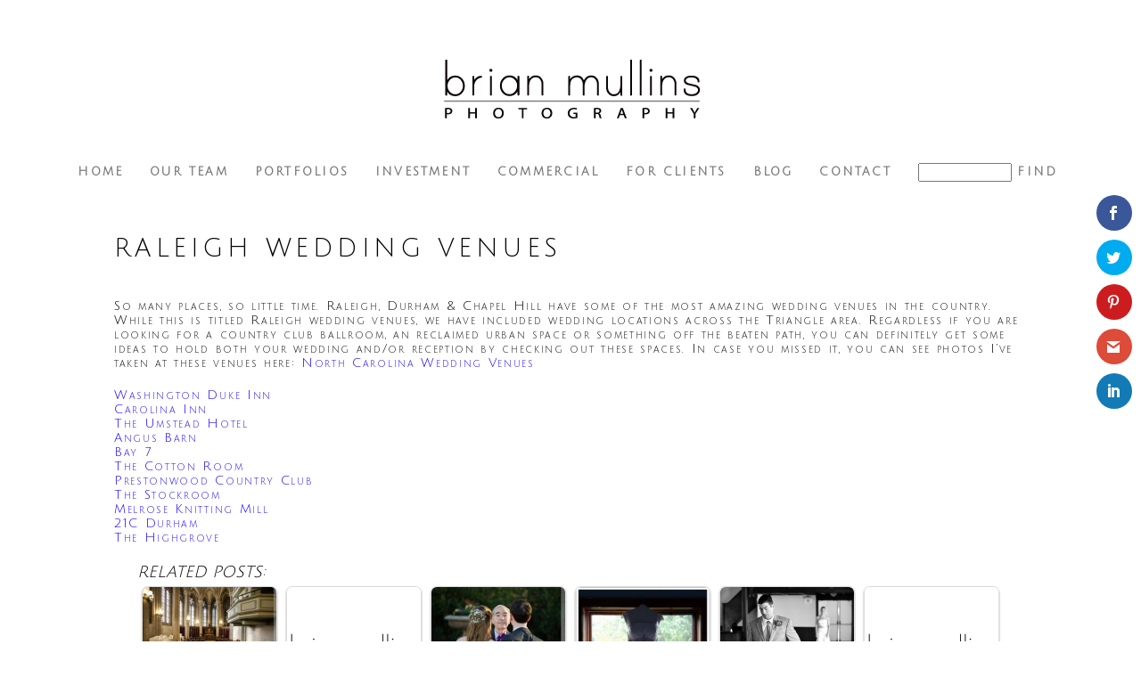

--- FILE ---
content_type: text/html; charset=UTF-8
request_url: https://brianmullinsphotography.com/raleigh-wedding-vendors/raleigh-wedding-venues
body_size: 34320
content:
<!DOCTYPE html>
<html class="pp-rendered" dir="ltr" lang="en-US" prefix="og: https://ogp.me/ns#"><!-- ProPhoto 7.7.21 -->
<head>
	
	<meta charset="UTF-8" />
	<meta http-equiv="X-UA-Compatible" content="IE=edge" />
	<meta name="description" content="Having enjoyed wide notoriety as one of the top wedding &amp; commercial photographers in Raleigh, NC, Brian Mullins has a unique &amp; artistic sense of style, lighting, posing and drama which is easily seen in his wedding &amp; commercial work.  Using his background in magazine &amp; editorial photography, Brian knows how to get the best from his clients while putting them completely at ease and, often, even unaware of his presence.  Please click to see more of his Raleigh Wedding Photography, Destination Wedding Photography or his commercial, modeling, food and senior photography work on his photography blog. Brian has been a professional Raleigh wedding photographer since 2006.  His studio is based in Apex, NC and regularly photographs weddings in Raleigh, Durham, Chapel Hill and travels across the state for his wedding clients.  Brian's wedding photography was recently voted as the Best Local Photographer for 2014 by Indy Week and &quot;Best of NACE&quot; for 2012. He also holds photography classes designed for wedding &amp; portrait photographers as well as the advanced amateur photographer." />
	<meta name="keywords" content="Raleigh, wedding, commercial. photography, photographer, photographers, portrait, food, architectural, headshots" />
	<meta name="viewport" content="width=device-width,initial-scale=1" /><script>var et_site_url='https://brianmullinsphotography.com';var et_post_id='25191';function et_core_page_resource_fallback(a,b){"undefined"===typeof b&&(b=a.sheet.cssRules&&0===a.sheet.cssRules.length);b&&(a.onerror=null,a.onload=null,a.href?a.href=et_site_url+"/?et_core_page_resource="+a.id+et_post_id:a.src&&(a.src=et_site_url+"/?et_core_page_resource="+a.id+et_post_id))}
</script>	<style>img:is([sizes="auto" i], [sizes^="auto," i]) { contain-intrinsic-size: 3000px 1500px }</style>
	
		<!-- All in One SEO Pro 4.9.3 - aioseo.com -->
		<title>Raleigh Wedding Venues | Raleigh Wedding Vendors</title>
	<meta name="description" content="So many places, so little time. Raleigh, Durham &amp; Chapel Hill have some of the most amazing wedding venues in the country. While this is titled Raleigh wedding venues, we have included wedding locations across the Triangle area. Regardless if you are looking for a country club ballroom, an reclaimed urban space or something off" />
	<meta name="robots" content="max-image-preview:large" />
	<meta name="google-site-verification" content="15761d8f59a43eba" />
	<meta name="p:domain_verify" content="d5a07e81bf5e4351a849a48fffca5cd5" />
	<link rel="canonical" href="https://brianmullinsphotography.com/raleigh-wedding-vendors/raleigh-wedding-venues" />
	<meta name="generator" content="All in One SEO Pro (AIOSEO) 4.9.3" />
		<meta property="og:locale" content="en_US" />
		<meta property="og:site_name" content="Raleigh Wedding Photographer | Brian Mullins Photography" />
		<meta property="og:type" content="article" />
		<meta property="og:title" content="Raleigh Wedding Venues | Raleigh Wedding Vendors" />
		<meta property="og:description" content="So many places, so little time. Raleigh, Durham &amp; Chapel Hill have some of the most amazing wedding venues in the country. While this is titled Raleigh wedding venues, we have included wedding locations across the Triangle area. Regardless if you are looking for a country club ballroom, an reclaimed urban space or something off" />
		<meta property="og:url" content="https://brianmullinsphotography.com/raleigh-wedding-vendors/raleigh-wedding-venues" />
		<meta property="fb:app_id" content="275334029715" />
		<meta property="fb:admins" content="1122322712" />
		<meta property="og:image" content="https://brianmullinsphotography.com/wp-content/uploads/2017/12/10-17901-pp_gallery/0045BMPSS2016.jpg" />
		<meta property="og:image:secure_url" content="https://brianmullinsphotography.com/wp-content/uploads/2017/12/10-17901-pp_gallery/0045BMPSS2016.jpg" />
		<meta property="og:image:width" content="2000" />
		<meta property="og:image:height" content="1331" />
		<meta property="article:published_time" content="2020-11-03T22:15:15+00:00" />
		<meta property="article:modified_time" content="2020-12-31T17:33:43+00:00" />
		<meta property="article:publisher" content="https://www.facebook.com/RaleighWeddingPhotos" />
		<meta name="twitter:card" content="summary_large_image" />
		<meta name="twitter:site" content="@brian_foto" />
		<meta name="twitter:title" content="Raleigh Wedding Venues | Raleigh Wedding Vendors" />
		<meta name="twitter:description" content="So many places, so little time. Raleigh, Durham &amp; Chapel Hill have some of the most amazing wedding venues in the country. While this is titled Raleigh wedding venues, we have included wedding locations across the Triangle area. Regardless if you are looking for a country club ballroom, an reclaimed urban space or something off" />
		<meta name="twitter:creator" content="@brian_foto" />
		<meta name="twitter:image" content="https://brianmullinsphotography.com/wp-content/uploads/2017/12/10-17901-pp_gallery/0045BMPSS2016.jpg" />
		<script type="application/ld+json" class="aioseo-schema">
			{"@context":"https:\/\/schema.org","@graph":[{"@type":"BreadcrumbList","@id":"https:\/\/brianmullinsphotography.com\/raleigh-wedding-vendors\/raleigh-wedding-venues#breadcrumblist","itemListElement":[{"@type":"ListItem","@id":"https:\/\/brianmullinsphotography.com#listItem","position":1,"name":"Home","item":"https:\/\/brianmullinsphotography.com","nextItem":{"@type":"ListItem","@id":"https:\/\/brianmullinsphotography.com\/raleigh-wedding-vendors#listItem","name":"Raleigh Wedding Vendors"}},{"@type":"ListItem","@id":"https:\/\/brianmullinsphotography.com\/raleigh-wedding-vendors#listItem","position":2,"name":"Raleigh Wedding Vendors","item":"https:\/\/brianmullinsphotography.com\/raleigh-wedding-vendors","nextItem":{"@type":"ListItem","@id":"https:\/\/brianmullinsphotography.com\/raleigh-wedding-vendors\/raleigh-wedding-venues#listItem","name":"Raleigh Wedding Venues"},"previousItem":{"@type":"ListItem","@id":"https:\/\/brianmullinsphotography.com#listItem","name":"Home"}},{"@type":"ListItem","@id":"https:\/\/brianmullinsphotography.com\/raleigh-wedding-vendors\/raleigh-wedding-venues#listItem","position":3,"name":"Raleigh Wedding Venues","previousItem":{"@type":"ListItem","@id":"https:\/\/brianmullinsphotography.com\/raleigh-wedding-vendors#listItem","name":"Raleigh Wedding Vendors"}}]},{"@type":"Organization","@id":"https:\/\/brianmullinsphotography.com\/#organization","name":"Brian Mullins Photography","description":"Award winning Raleigh Wedding Photographer serving Durham, Chapel Hill & North Carolina | capturing iconic & artistic wedding photography throughout NC & US","url":"https:\/\/brianmullinsphotography.com\/","email":"contact@brianmullinsphotography.com","telephone":"+19194140869","logo":{"@type":"ImageObject","url":"https:\/\/brianmullinsphotography.com\/wp-content\/uploads\/pp\/images\/1514394481-logo.png","@id":"https:\/\/brianmullinsphotography.com\/raleigh-wedding-vendors\/raleigh-wedding-venues\/#organizationLogo","width":327,"height":97},"image":{"@id":"https:\/\/brianmullinsphotography.com\/raleigh-wedding-vendors\/raleigh-wedding-venues\/#organizationLogo"},"sameAs":["https:\/\/www.twitter.com\/brian_foto","https:\/\/www.instagram.com\/brianmullinsphotography","https:\/\/www.pinterest.com\/brianmullinsphotography","https:\/\/www.linkedin.com\/in\/brian-mullins-photography","https:\/\/www.yelp.com\/biz\/brian-mullins-photography-apex"],"address":{"@id":"https:\/\/brianmullinsphotography.com\/#postaladdress","@type":"PostalAddress","streetAddress":"1041 Investment Blvd., Suite 151","postalCode":"27502","addressLocality":"Apex","addressRegion":"NC","addressCountry":"US"}},{"@type":"WebPage","@id":"https:\/\/brianmullinsphotography.com\/raleigh-wedding-vendors\/raleigh-wedding-venues#webpage","url":"https:\/\/brianmullinsphotography.com\/raleigh-wedding-vendors\/raleigh-wedding-venues","name":"Raleigh Wedding Venues | Raleigh Wedding Vendors","description":"So many places, so little time. Raleigh, Durham & Chapel Hill have some of the most amazing wedding venues in the country. While this is titled Raleigh wedding venues, we have included wedding locations across the Triangle area. Regardless if you are looking for a country club ballroom, an reclaimed urban space or something off","inLanguage":"en-US","isPartOf":{"@id":"https:\/\/brianmullinsphotography.com\/#website"},"breadcrumb":{"@id":"https:\/\/brianmullinsphotography.com\/raleigh-wedding-vendors\/raleigh-wedding-venues#breadcrumblist"},"image":{"@type":"ImageObject","url":"https:\/\/brianmullinsphotography.com\/wp-content\/uploads\/2017\/12\/10-17901-pp_gallery\/0045BMPSS2016.jpg","@id":"https:\/\/brianmullinsphotography.com\/raleigh-wedding-vendors\/raleigh-wedding-venues\/#mainImage","width":2000,"height":1331,"caption":"raleigh wedding venues"},"primaryImageOfPage":{"@id":"https:\/\/brianmullinsphotography.com\/raleigh-wedding-vendors\/raleigh-wedding-venues#mainImage"},"datePublished":"2020-11-03T17:15:15-05:00","dateModified":"2020-12-31T12:33:43-05:00"},{"@type":"WebSite","@id":"https:\/\/brianmullinsphotography.com\/#website","url":"https:\/\/brianmullinsphotography.com\/","name":"Brian Mullins Photography","description":"Award winning Raleigh Wedding Photographer serving Durham, Chapel Hill & North Carolina | capturing iconic & artistic wedding photography throughout NC & US","inLanguage":"en-US","publisher":{"@id":"https:\/\/brianmullinsphotography.com\/#organization"}}]}
		</script>
		<!-- All in One SEO Pro -->

<link rel='dns-prefetch' href='//assets.pinterest.com' />
<link rel='dns-prefetch' href='//cdnjs.cloudflare.com' />
<link rel='dns-prefetch' href='//stats.wp.com' />
<link rel='dns-prefetch' href='//fonts.googleapis.com' />
<script type="text/javascript">
/* <![CDATA[ */
window._wpemojiSettings = {"baseUrl":"https:\/\/s.w.org\/images\/core\/emoji\/16.0.1\/72x72\/","ext":".png","svgUrl":"https:\/\/s.w.org\/images\/core\/emoji\/16.0.1\/svg\/","svgExt":".svg","source":{"concatemoji":"https:\/\/brianmullinsphotography.com\/wp-includes\/js\/wp-emoji-release.min.js?ver=9a11938c77c83281aa7677052e040753"}};
/*! This file is auto-generated */
!function(s,n){var o,i,e;function c(e){try{var t={supportTests:e,timestamp:(new Date).valueOf()};sessionStorage.setItem(o,JSON.stringify(t))}catch(e){}}function p(e,t,n){e.clearRect(0,0,e.canvas.width,e.canvas.height),e.fillText(t,0,0);var t=new Uint32Array(e.getImageData(0,0,e.canvas.width,e.canvas.height).data),a=(e.clearRect(0,0,e.canvas.width,e.canvas.height),e.fillText(n,0,0),new Uint32Array(e.getImageData(0,0,e.canvas.width,e.canvas.height).data));return t.every(function(e,t){return e===a[t]})}function u(e,t){e.clearRect(0,0,e.canvas.width,e.canvas.height),e.fillText(t,0,0);for(var n=e.getImageData(16,16,1,1),a=0;a<n.data.length;a++)if(0!==n.data[a])return!1;return!0}function f(e,t,n,a){switch(t){case"flag":return n(e,"\ud83c\udff3\ufe0f\u200d\u26a7\ufe0f","\ud83c\udff3\ufe0f\u200b\u26a7\ufe0f")?!1:!n(e,"\ud83c\udde8\ud83c\uddf6","\ud83c\udde8\u200b\ud83c\uddf6")&&!n(e,"\ud83c\udff4\udb40\udc67\udb40\udc62\udb40\udc65\udb40\udc6e\udb40\udc67\udb40\udc7f","\ud83c\udff4\u200b\udb40\udc67\u200b\udb40\udc62\u200b\udb40\udc65\u200b\udb40\udc6e\u200b\udb40\udc67\u200b\udb40\udc7f");case"emoji":return!a(e,"\ud83e\udedf")}return!1}function g(e,t,n,a){var r="undefined"!=typeof WorkerGlobalScope&&self instanceof WorkerGlobalScope?new OffscreenCanvas(300,150):s.createElement("canvas"),o=r.getContext("2d",{willReadFrequently:!0}),i=(o.textBaseline="top",o.font="600 32px Arial",{});return e.forEach(function(e){i[e]=t(o,e,n,a)}),i}function t(e){var t=s.createElement("script");t.src=e,t.defer=!0,s.head.appendChild(t)}"undefined"!=typeof Promise&&(o="wpEmojiSettingsSupports",i=["flag","emoji"],n.supports={everything:!0,everythingExceptFlag:!0},e=new Promise(function(e){s.addEventListener("DOMContentLoaded",e,{once:!0})}),new Promise(function(t){var n=function(){try{var e=JSON.parse(sessionStorage.getItem(o));if("object"==typeof e&&"number"==typeof e.timestamp&&(new Date).valueOf()<e.timestamp+604800&&"object"==typeof e.supportTests)return e.supportTests}catch(e){}return null}();if(!n){if("undefined"!=typeof Worker&&"undefined"!=typeof OffscreenCanvas&&"undefined"!=typeof URL&&URL.createObjectURL&&"undefined"!=typeof Blob)try{var e="postMessage("+g.toString()+"("+[JSON.stringify(i),f.toString(),p.toString(),u.toString()].join(",")+"));",a=new Blob([e],{type:"text/javascript"}),r=new Worker(URL.createObjectURL(a),{name:"wpTestEmojiSupports"});return void(r.onmessage=function(e){c(n=e.data),r.terminate(),t(n)})}catch(e){}c(n=g(i,f,p,u))}t(n)}).then(function(e){for(var t in e)n.supports[t]=e[t],n.supports.everything=n.supports.everything&&n.supports[t],"flag"!==t&&(n.supports.everythingExceptFlag=n.supports.everythingExceptFlag&&n.supports[t]);n.supports.everythingExceptFlag=n.supports.everythingExceptFlag&&!n.supports.flag,n.DOMReady=!1,n.readyCallback=function(){n.DOMReady=!0}}).then(function(){return e}).then(function(){var e;n.supports.everything||(n.readyCallback(),(e=n.source||{}).concatemoji?t(e.concatemoji):e.wpemoji&&e.twemoji&&(t(e.twemoji),t(e.wpemoji)))}))}((window,document),window._wpemojiSettings);
/* ]]> */
</script>

<link rel='stylesheet' id='pp-front-css-css' href='https://brianmullinsphotography.com/wp-content/themes/prophoto7/css/front.css?ver=7.7.21' type='text/css' media='all' />
<link rel='stylesheet' id='sbi_styles-css' href='https://brianmullinsphotography.com/wp-content/plugins/instagram-feed/css/sbi-styles.min.css?ver=6.10.0' type='text/css' media='all' />
<style id='wp-emoji-styles-inline-css' type='text/css'>

	img.wp-smiley, img.emoji {
		display: inline !important;
		border: none !important;
		box-shadow: none !important;
		height: 1em !important;
		width: 1em !important;
		margin: 0 0.07em !important;
		vertical-align: -0.1em !important;
		background: none !important;
		padding: 0 !important;
	}
</style>
<link rel='stylesheet' id='wp-block-library-css' href='https://brianmullinsphotography.com/wp-includes/css/dist/block-library/style.min.css?ver=9a11938c77c83281aa7677052e040753' type='text/css' media='all' />
<style id='classic-theme-styles-inline-css' type='text/css'>
/*! This file is auto-generated */
.wp-block-button__link{color:#fff;background-color:#32373c;border-radius:9999px;box-shadow:none;text-decoration:none;padding:calc(.667em + 2px) calc(1.333em + 2px);font-size:1.125em}.wp-block-file__button{background:#32373c;color:#fff;text-decoration:none}
</style>
<link rel='stylesheet' id='aioseo/css/src/vue/standalone/blocks/table-of-contents/global.scss-css' href='https://brianmullinsphotography.com/wp-content/plugins/all-in-one-seo-pack-pro/dist/Pro/assets/css/table-of-contents/global.e90f6d47.css?ver=4.9.3' type='text/css' media='all' />
<link rel='stylesheet' id='aioseo/css/src/vue/standalone/blocks/pro/recipe/global.scss-css' href='https://brianmullinsphotography.com/wp-content/plugins/all-in-one-seo-pack-pro/dist/Pro/assets/css/recipe/global.67a3275f.css?ver=4.9.3' type='text/css' media='all' />
<link rel='stylesheet' id='aioseo/css/src/vue/standalone/blocks/pro/product/global.scss-css' href='https://brianmullinsphotography.com/wp-content/plugins/all-in-one-seo-pack-pro/dist/Pro/assets/css/product/global.61066cfb.css?ver=4.9.3' type='text/css' media='all' />
<link rel='stylesheet' id='aioseo-local-business/css/src/assets/scss/business-info.scss-css' href='https://brianmullinsphotography.com/wp-content/plugins/aioseo-local-business/dist/css/business-info.DlwHGRMe.css?ver=1.3.12' type='text/css' media='all' />
<link rel='stylesheet' id='aioseo-local-business/css/src/assets/scss/opening-hours.scss-css' href='https://brianmullinsphotography.com/wp-content/plugins/aioseo-local-business/dist/css/opening-hours.Bg1Edlf_.css?ver=1.3.12' type='text/css' media='all' />
<link rel='stylesheet' id='mediaelement-css' href='https://brianmullinsphotography.com/wp-includes/js/mediaelement/mediaelementplayer-legacy.min.css?ver=4.2.17' type='text/css' media='all' />
<link rel='stylesheet' id='wp-mediaelement-css' href='https://brianmullinsphotography.com/wp-includes/js/mediaelement/wp-mediaelement.min.css?ver=9a11938c77c83281aa7677052e040753' type='text/css' media='all' />
<style id='jetpack-sharing-buttons-style-inline-css' type='text/css'>
.jetpack-sharing-buttons__services-list{display:flex;flex-direction:row;flex-wrap:wrap;gap:0;list-style-type:none;margin:5px;padding:0}.jetpack-sharing-buttons__services-list.has-small-icon-size{font-size:12px}.jetpack-sharing-buttons__services-list.has-normal-icon-size{font-size:16px}.jetpack-sharing-buttons__services-list.has-large-icon-size{font-size:24px}.jetpack-sharing-buttons__services-list.has-huge-icon-size{font-size:36px}@media print{.jetpack-sharing-buttons__services-list{display:none!important}}.editor-styles-wrapper .wp-block-jetpack-sharing-buttons{gap:0;padding-inline-start:0}ul.jetpack-sharing-buttons__services-list.has-background{padding:1.25em 2.375em}
</style>
<style id='global-styles-inline-css' type='text/css'>
:root{--wp--preset--aspect-ratio--square: 1;--wp--preset--aspect-ratio--4-3: 4/3;--wp--preset--aspect-ratio--3-4: 3/4;--wp--preset--aspect-ratio--3-2: 3/2;--wp--preset--aspect-ratio--2-3: 2/3;--wp--preset--aspect-ratio--16-9: 16/9;--wp--preset--aspect-ratio--9-16: 9/16;--wp--preset--color--black: #000000;--wp--preset--color--cyan-bluish-gray: #abb8c3;--wp--preset--color--white: #ffffff;--wp--preset--color--pale-pink: #f78da7;--wp--preset--color--vivid-red: #cf2e2e;--wp--preset--color--luminous-vivid-orange: #ff6900;--wp--preset--color--luminous-vivid-amber: #fcb900;--wp--preset--color--light-green-cyan: #7bdcb5;--wp--preset--color--vivid-green-cyan: #00d084;--wp--preset--color--pale-cyan-blue: #8ed1fc;--wp--preset--color--vivid-cyan-blue: #0693e3;--wp--preset--color--vivid-purple: #9b51e0;--wp--preset--gradient--vivid-cyan-blue-to-vivid-purple: linear-gradient(135deg,rgba(6,147,227,1) 0%,rgb(155,81,224) 100%);--wp--preset--gradient--light-green-cyan-to-vivid-green-cyan: linear-gradient(135deg,rgb(122,220,180) 0%,rgb(0,208,130) 100%);--wp--preset--gradient--luminous-vivid-amber-to-luminous-vivid-orange: linear-gradient(135deg,rgba(252,185,0,1) 0%,rgba(255,105,0,1) 100%);--wp--preset--gradient--luminous-vivid-orange-to-vivid-red: linear-gradient(135deg,rgba(255,105,0,1) 0%,rgb(207,46,46) 100%);--wp--preset--gradient--very-light-gray-to-cyan-bluish-gray: linear-gradient(135deg,rgb(238,238,238) 0%,rgb(169,184,195) 100%);--wp--preset--gradient--cool-to-warm-spectrum: linear-gradient(135deg,rgb(74,234,220) 0%,rgb(151,120,209) 20%,rgb(207,42,186) 40%,rgb(238,44,130) 60%,rgb(251,105,98) 80%,rgb(254,248,76) 100%);--wp--preset--gradient--blush-light-purple: linear-gradient(135deg,rgb(255,206,236) 0%,rgb(152,150,240) 100%);--wp--preset--gradient--blush-bordeaux: linear-gradient(135deg,rgb(254,205,165) 0%,rgb(254,45,45) 50%,rgb(107,0,62) 100%);--wp--preset--gradient--luminous-dusk: linear-gradient(135deg,rgb(255,203,112) 0%,rgb(199,81,192) 50%,rgb(65,88,208) 100%);--wp--preset--gradient--pale-ocean: linear-gradient(135deg,rgb(255,245,203) 0%,rgb(182,227,212) 50%,rgb(51,167,181) 100%);--wp--preset--gradient--electric-grass: linear-gradient(135deg,rgb(202,248,128) 0%,rgb(113,206,126) 100%);--wp--preset--gradient--midnight: linear-gradient(135deg,rgb(2,3,129) 0%,rgb(40,116,252) 100%);--wp--preset--font-size--small: 13px;--wp--preset--font-size--medium: 20px;--wp--preset--font-size--large: 36px;--wp--preset--font-size--x-large: 42px;--wp--preset--spacing--20: 0.44rem;--wp--preset--spacing--30: 0.67rem;--wp--preset--spacing--40: 1rem;--wp--preset--spacing--50: 1.5rem;--wp--preset--spacing--60: 2.25rem;--wp--preset--spacing--70: 3.38rem;--wp--preset--spacing--80: 5.06rem;--wp--preset--shadow--natural: 6px 6px 9px rgba(0, 0, 0, 0.2);--wp--preset--shadow--deep: 12px 12px 50px rgba(0, 0, 0, 0.4);--wp--preset--shadow--sharp: 6px 6px 0px rgba(0, 0, 0, 0.2);--wp--preset--shadow--outlined: 6px 6px 0px -3px rgba(255, 255, 255, 1), 6px 6px rgba(0, 0, 0, 1);--wp--preset--shadow--crisp: 6px 6px 0px rgba(0, 0, 0, 1);}:where(.is-layout-flex){gap: 0.5em;}:where(.is-layout-grid){gap: 0.5em;}body .is-layout-flex{display: flex;}.is-layout-flex{flex-wrap: wrap;align-items: center;}.is-layout-flex > :is(*, div){margin: 0;}body .is-layout-grid{display: grid;}.is-layout-grid > :is(*, div){margin: 0;}:where(.wp-block-columns.is-layout-flex){gap: 2em;}:where(.wp-block-columns.is-layout-grid){gap: 2em;}:where(.wp-block-post-template.is-layout-flex){gap: 1.25em;}:where(.wp-block-post-template.is-layout-grid){gap: 1.25em;}.has-black-color{color: var(--wp--preset--color--black) !important;}.has-cyan-bluish-gray-color{color: var(--wp--preset--color--cyan-bluish-gray) !important;}.has-white-color{color: var(--wp--preset--color--white) !important;}.has-pale-pink-color{color: var(--wp--preset--color--pale-pink) !important;}.has-vivid-red-color{color: var(--wp--preset--color--vivid-red) !important;}.has-luminous-vivid-orange-color{color: var(--wp--preset--color--luminous-vivid-orange) !important;}.has-luminous-vivid-amber-color{color: var(--wp--preset--color--luminous-vivid-amber) !important;}.has-light-green-cyan-color{color: var(--wp--preset--color--light-green-cyan) !important;}.has-vivid-green-cyan-color{color: var(--wp--preset--color--vivid-green-cyan) !important;}.has-pale-cyan-blue-color{color: var(--wp--preset--color--pale-cyan-blue) !important;}.has-vivid-cyan-blue-color{color: var(--wp--preset--color--vivid-cyan-blue) !important;}.has-vivid-purple-color{color: var(--wp--preset--color--vivid-purple) !important;}.has-black-background-color{background-color: var(--wp--preset--color--black) !important;}.has-cyan-bluish-gray-background-color{background-color: var(--wp--preset--color--cyan-bluish-gray) !important;}.has-white-background-color{background-color: var(--wp--preset--color--white) !important;}.has-pale-pink-background-color{background-color: var(--wp--preset--color--pale-pink) !important;}.has-vivid-red-background-color{background-color: var(--wp--preset--color--vivid-red) !important;}.has-luminous-vivid-orange-background-color{background-color: var(--wp--preset--color--luminous-vivid-orange) !important;}.has-luminous-vivid-amber-background-color{background-color: var(--wp--preset--color--luminous-vivid-amber) !important;}.has-light-green-cyan-background-color{background-color: var(--wp--preset--color--light-green-cyan) !important;}.has-vivid-green-cyan-background-color{background-color: var(--wp--preset--color--vivid-green-cyan) !important;}.has-pale-cyan-blue-background-color{background-color: var(--wp--preset--color--pale-cyan-blue) !important;}.has-vivid-cyan-blue-background-color{background-color: var(--wp--preset--color--vivid-cyan-blue) !important;}.has-vivid-purple-background-color{background-color: var(--wp--preset--color--vivid-purple) !important;}.has-black-border-color{border-color: var(--wp--preset--color--black) !important;}.has-cyan-bluish-gray-border-color{border-color: var(--wp--preset--color--cyan-bluish-gray) !important;}.has-white-border-color{border-color: var(--wp--preset--color--white) !important;}.has-pale-pink-border-color{border-color: var(--wp--preset--color--pale-pink) !important;}.has-vivid-red-border-color{border-color: var(--wp--preset--color--vivid-red) !important;}.has-luminous-vivid-orange-border-color{border-color: var(--wp--preset--color--luminous-vivid-orange) !important;}.has-luminous-vivid-amber-border-color{border-color: var(--wp--preset--color--luminous-vivid-amber) !important;}.has-light-green-cyan-border-color{border-color: var(--wp--preset--color--light-green-cyan) !important;}.has-vivid-green-cyan-border-color{border-color: var(--wp--preset--color--vivid-green-cyan) !important;}.has-pale-cyan-blue-border-color{border-color: var(--wp--preset--color--pale-cyan-blue) !important;}.has-vivid-cyan-blue-border-color{border-color: var(--wp--preset--color--vivid-cyan-blue) !important;}.has-vivid-purple-border-color{border-color: var(--wp--preset--color--vivid-purple) !important;}.has-vivid-cyan-blue-to-vivid-purple-gradient-background{background: var(--wp--preset--gradient--vivid-cyan-blue-to-vivid-purple) !important;}.has-light-green-cyan-to-vivid-green-cyan-gradient-background{background: var(--wp--preset--gradient--light-green-cyan-to-vivid-green-cyan) !important;}.has-luminous-vivid-amber-to-luminous-vivid-orange-gradient-background{background: var(--wp--preset--gradient--luminous-vivid-amber-to-luminous-vivid-orange) !important;}.has-luminous-vivid-orange-to-vivid-red-gradient-background{background: var(--wp--preset--gradient--luminous-vivid-orange-to-vivid-red) !important;}.has-very-light-gray-to-cyan-bluish-gray-gradient-background{background: var(--wp--preset--gradient--very-light-gray-to-cyan-bluish-gray) !important;}.has-cool-to-warm-spectrum-gradient-background{background: var(--wp--preset--gradient--cool-to-warm-spectrum) !important;}.has-blush-light-purple-gradient-background{background: var(--wp--preset--gradient--blush-light-purple) !important;}.has-blush-bordeaux-gradient-background{background: var(--wp--preset--gradient--blush-bordeaux) !important;}.has-luminous-dusk-gradient-background{background: var(--wp--preset--gradient--luminous-dusk) !important;}.has-pale-ocean-gradient-background{background: var(--wp--preset--gradient--pale-ocean) !important;}.has-electric-grass-gradient-background{background: var(--wp--preset--gradient--electric-grass) !important;}.has-midnight-gradient-background{background: var(--wp--preset--gradient--midnight) !important;}.has-small-font-size{font-size: var(--wp--preset--font-size--small) !important;}.has-medium-font-size{font-size: var(--wp--preset--font-size--medium) !important;}.has-large-font-size{font-size: var(--wp--preset--font-size--large) !important;}.has-x-large-font-size{font-size: var(--wp--preset--font-size--x-large) !important;}
:where(.wp-block-post-template.is-layout-flex){gap: 1.25em;}:where(.wp-block-post-template.is-layout-grid){gap: 1.25em;}
:where(.wp-block-columns.is-layout-flex){gap: 2em;}:where(.wp-block-columns.is-layout-grid){gap: 2em;}
:root :where(.wp-block-pullquote){font-size: 1.5em;line-height: 1.6;}
</style>
<link rel='stylesheet' id='crp-style-rounded-thumbs-css' href='https://brianmullinsphotography.com/wp-content/plugins/contextual-related-posts/css/rounded-thumbs.min.css?ver=4.1.0' type='text/css' media='all' />
<style id='crp-style-rounded-thumbs-inline-css' type='text/css'>

			.crp_related.crp-rounded-thumbs a {
				width: 150px;
                height: 150px;
				text-decoration: none;
			}
			.crp_related.crp-rounded-thumbs img {
				max-width: 150px;
				margin: auto;
			}
			.crp_related.crp-rounded-thumbs .crp_title {
				width: 100%;
			}
			
</style>
<style id='crp-custom-style-inline-css' type='text/css'>
.crp_related {
margin-left: auto;
margin-right: auto;
display: table;
}
</style>
<link rel='stylesheet' id='et_monarch-css-css' href='https://brianmullinsphotography.com/wp-content/plugins/monarch/css/style.css?ver=1.4.14' type='text/css' media='all' />
<link rel='stylesheet' id='et-gf-open-sans-css' href='https://fonts.googleapis.com/css?family=Open+Sans:400,700' type='text/css' media='all' />
<script type="text/javascript" src="https://brianmullinsphotography.com/wp-includes/js/jquery/jquery.min.js?ver=3.7.1" id="jquery-core-js"></script>
<script type="text/javascript" src="https://brianmullinsphotography.com/wp-includes/js/jquery/jquery-migrate.min.js?ver=3.4.1" id="jquery-migrate-js"></script>
<script type="text/javascript" src="https://cdnjs.cloudflare.com/ajax/libs/picturefill/3.0.1/picturefill.min.js?ver=3.0.1" id="picturefill-js"></script>
<link rel="https://api.w.org/" href="https://brianmullinsphotography.com/wp-json/" /><link rel="alternate" title="JSON" type="application/json" href="https://brianmullinsphotography.com/wp-json/wp/v2/pages/25191" /><link rel="EditURI" type="application/rsd+xml" title="RSD" href="https://brianmullinsphotography.com/xmlrpc.php?rsd" />
<link rel="alternate" title="oEmbed (JSON)" type="application/json+oembed" href="https://brianmullinsphotography.com/wp-json/oembed/1.0/embed?url=https%3A%2F%2Fbrianmullinsphotography.com%2Fraleigh-wedding-vendors%2Fraleigh-wedding-venues" />
<link rel="alternate" title="oEmbed (XML)" type="text/xml+oembed" href="https://brianmullinsphotography.com/wp-json/oembed/1.0/embed?url=https%3A%2F%2Fbrianmullinsphotography.com%2Fraleigh-wedding-vendors%2Fraleigh-wedding-venues&#038;format=xml" />


<!-- This site is optimized with the Schema plugin v1.7.9.6 - https://schema.press -->
<script type="application/ld+json">{"@context":"https:\/\/schema.org\/","@type":"Article","mainEntityOfPage":{"@type":"WebPage","@id":"https:\/\/brianmullinsphotography.com\/raleigh-wedding-vendors\/raleigh-wedding-venues"},"url":"https:\/\/brianmullinsphotography.com\/raleigh-wedding-vendors\/raleigh-wedding-venues","headline":"Raleigh Wedding Venues","datePublished":"2020-11-03T17:15:15-05:00","dateModified":"2020-12-31T12:33:43-05:00","publisher":{"@type":"Organization","@id":"https:\/\/brianmullinsphotography.com\/#organization","name":"Brian Mullins Photography","logo":{"@type":"ImageObject","url":"https:\/\/brianmullinsphotography.com\/wp-content\/uploads\/2020\/12\/BMP-logo-blk.jpg","width":600,"height":60}},"image":{"@type":"ImageObject","url":"https:\/\/brianmullinsphotography.com\/wp-content\/uploads\/2017\/12\/10-17901-pp_gallery\/0045BMPSS2016.jpg","width":2000,"height":1331},"description":"So many places, so little time. Raleigh, Durham &amp; Chapel Hill have some of the most amazing wedding venues in the country. While this is titled Raleigh wedding venues, we have included wedding locations across the Triangle area. Regardless if you are looking for a country club ballroom, an","author":{"@type":"Person","name":"Brian Mullins","url":"https:\/\/brianmullinsphotography.com\/author\/brian-mullins","image":{"@type":"ImageObject","url":"https:\/\/secure.gravatar.com\/avatar\/d2b480005a69eb8ff3811d5447e915052b3cf340a11d679a64ccd23d7ec2fef4?s=96&d=mm&r=g","height":96,"width":96},"sameAs":["https:\/\/brianmullinsphotography.com"]}}</script>

	<style>img#wpstats{display:none}</style>
		<style type="text/css" id="et-social-custom-css">
				 
			</style><link rel="preload" href="https://brianmullinsphotography.com/wp-content/plugins/monarch/core/admin/fonts/modules.ttf" as="font" crossorigin="anonymous">
	<link href="https://use.fontawesome.com/releases/v5.0.2/css/all.css" rel="stylesheet">
<script type="text/javascript">
window.PROPHOTO || (window.PROPHOTO = {});
window.PROPHOTO.imgProtection = {"level":"none"};
</script><script type="text/javascript">
window.PROPHOTO || (window.PROPHOTO = {});
window.PROPHOTO.designId = "5d81287c-f391-4aae-ad6e-0465e24ac536";
window.PROPHOTO.layoutId = "cf33df1c-33d2-4b46-8fa2-dc2b2c2999c5";
</script>

<!-- This site is optimized with the Schema plugin v1.7.9.6 - https://schema.press -->
<script type="application/ld+json">{
    "@context": "http://schema.org",
    "@type": "BreadcrumbList",
    "itemListElement": [
        {
            "@type": "ListItem",
            "position": 1,
            "item": {
                "@id": "https://brianmullinsphotography.com",
                "name": "Home"
            }
        },
        {
            "@type": "ListItem",
            "position": 2,
            "item": {
                "@id": "https://brianmullinsphotography.com/raleigh-wedding-vendors",
                "name": "Raleigh Wedding Vendors"
            }
        },
        {
            "@type": "ListItem",
            "position": 3,
            "item": {
                "@id": "https://brianmullinsphotography.com/raleigh-wedding-vendors/raleigh-wedding-venues",
                "name": "Raleigh Wedding Venues",
                "image": "https://brianmullinsphotography.com/wp-content/uploads/2017/12/10-17901-pp_gallery/0045BMPSS2016.jpg"
            }
        }
    ]
}</script>

<link rel="icon" href="https://brianmullinsphotography.com/wp-content/uploads/2021/01/Favicon-50x50.png" sizes="32x32" />
<link rel="icon" href="https://brianmullinsphotography.com/wp-content/uploads/2021/01/Favicon.png" sizes="192x192" />
<link rel="apple-touch-icon" href="https://brianmullinsphotography.com/wp-content/uploads/2021/01/Favicon.png" />
<meta name="msapplication-TileImage" content="https://brianmullinsphotography.com/wp-content/uploads/2021/01/Favicon.png" />
<link rel="stylesheet" href="https://brianmullinsphotography.com?pp_route=%2Fdesign-css&design_id=5d81287c-f391-4aae-ad6e-0465e24ac536&version=1761833068" /><link rel="stylesheet" href="https://brianmullinsphotography.com?pp_route=%2Flayout-css&layout_id=cf33df1c-33d2-4b46-8fa2-dc2b2c2999c5&design_id=5d81287c-f391-4aae-ad6e-0465e24ac536&version=1761833068" /><link rel="stylesheet" href="https://brianmullinsphotography.com?pp_route=%2Fsite-custom-css&version=1623682422" /><link href="https://fonts.googleapis.com/css?family=Julius+Sans+One|Cinzel|Julius+Sans+One|Julius+Sans+One|Julius+Sans+One|Julius+Sans+One|Julius+Sans+One|Julius+Sans+One|Julius+Sans+One|Julius+Sans+One|Julius+Sans+One|Julius+Sans+One|Julius+Sans+One|Architects+Daughter|Julius+Sans+One|Julius+Sans+One|Julius+Sans+One|Cinzel|Julius+Sans+One" rel="stylesheet">
	<link rel="alternate" href="https://feeds.feedburner.com/WeddingPhotographersRaleigh-BrianMullinsPhotography" type="application/rss+xml" title="Brian Mullins Photography Posts RSS feed"/>
	<link rel="pingback" href="https://brianmullinsphotography.com/xmlrpc.php"/>
    
    <!-- ProPhoto user-inserted head element -->
    <meta name="p:domain_verify" content="921a24dd49db6202f6b67ffae4ad0a0d"/>
	<meta name="p:domain_verify" content="d5a07e81bf5e4351a849a48fffca5cd5"/>
	<meta name="google-site-verification" content="H33sv6BKvRwKcTj2z0HE0Bzhr99a4yiFVIXr4L9dKvs" />    <!-- END ProPhoto user-inserted head element -->

    
    </head>

<body data-rsssl=1 id="body" class="wp-singular page-template-default page page-id-25191 page-child parent-pageid-25187 wp-embed-responsive wp-theme-prophoto7 et_monarch thread-comments article-raleigh-wedding-venues css-1ogo77f">
    
    
        <div id="fb-root"></div>
        <script>
        (function(d, s, id) {
            var js, fjs = d.getElementsByTagName(s)[0];
            if (d.getElementById(id)) return;
            js = d.createElement(s); js.id = id;
            js.src = "//connect.facebook.net/en_US/sdk.js#xfbml=1&version=v2.4";
            fjs.parentNode.insertBefore(js, fjs);
        }(document, 'script', 'facebook-jssdk'));
    </script>
    
    <script type="text/javascript">
        (function(d, platform) {
            var isIOS = [
                'iPad Simulator',
                'iPhone Simulator',
                'iPod Simulator',
                'iPad',
                'iPhone',
                'iPod'
            ].includes(platform)
            // iPad on iOS 13 detection
            || (platform === "MacIntel" && "ontouchend" in d);

            if (isIOS) {
                d.body.classList.add('is-iOS');
            }
            d.body.classList.remove('no-js').add('js');
        }(document, window.navigator.platform));
    </script>

    
        <div class="pp-slideover pp-slideover--left"><div class="css-1hvke6f own-css pp-block _c243301a-e86a-404e-9bee-7345b3d85f41" data-index="0"><div class="row no-gutters css-1w7ik8a pp-row _f5320440-6cff-4507-88aa-6916ed63cc32 _c243301a-e86a-404e-9bee-7345b3d85f41__row"><div class="pp-column _1bd9f38e-a6de-4e82-b48d-b79aa4b43ad4 _c243301a-e86a-404e-9bee-7345b3d85f41__column _f5320440-6cff-4507-88aa-6916ed63cc32__column col-xs-12 col-sm-12 col-md-12 col-lg-12"><div class="css-1idj3bk pp-column__inner _1bd9f38e-a6de-4e82-b48d-b79aa4b43ad4__inner _c243301a-e86a-404e-9bee-7345b3d85f41__column__inner _f5320440-6cff-4507-88aa-6916ed63cc32__column__inner"><div data-id="18c683cc-56d3-4057-ae67-87a19f26441c" data-vertical-offset="" class="pp-module _18c683cc-56d3-4057-ae67-87a19f26441c _c243301a-e86a-404e-9bee-7345b3d85f41__module _f5320440-6cff-4507-88aa-6916ed63cc32__module _1bd9f38e-a6de-4e82-b48d-b79aa4b43ad4__module css-7k4613 pp-module--menu"><nav class="pp-menu pp-menu--vertical _18c683cc-56d3-4057-ae67-87a19f26441c css-uy9zan"><ul class="pp-menu-items"><li class="_15fe0792-fd75-4208-bf5c-a4fb67d0d2d2 pp-menu-item--home pp-menu-item"><a href="https://brianmullinsphotography.com/" target="_self">Home</a></li><li class="_ef9a9905-db2d-4942-ab39-0af990ed89b7 pp-menu-item--page pp-menu-item"><a href="https://brianmullinsphotography.com/wedding-photographers/" target="_self">Our Team</a></li><li class="_5c35ec4e-ea09-4eb1-9cbd-2a83e1113b5a pp-menu-item--page pp-menu-item"><a href="https://brianmullinsphotography.com/raleigh-wedding-photographer-portfolio/" target="_self">Portfolios</a></li><li class="_6559e224-449c-4861-89e1-e8fde53fc272 pp-menu-item--page pp-menu-item"><a href="https://brianmullinsphotography.com/raleigh-durham-chapel-hill-wedding-photographer-prices/" target="_self">Investment</a></li><li class="_53a72f1c-6f83-419f-985f-50b0c208c364 pp-menu-item--custom pp-menu-item"><a href="http://raleighcommercialphotos.com/" target="_blank">Commercial</a></li><li class="_f9484fe9-f5b0-403c-92cf-388182c3c2ce pp-menu-item--custom pp-menu-item is-closed has-children"><a href="" target="_self">For Clients</a><i class="fas fa-chevron-right pp-menu-item-control pp-menu-item-close" data-fa-transform=""></i><i class="fas fa-chevron-down pp-menu-item-control pp-menu-item-open"></i><ul class="pp-menu-items" style="display: none"><li class="_3e62785e-393d-4d47-bd8a-dfc37a8f504a pp-menu-item--custom pp-menu-item"><a href="https://brianmullinsphotography.shootproof.com/" target="_blank">Client Gallery</a></li><li class="_eb341fab-2421-40b9-8f07-395169fbac70 pp-menu-item--custom pp-menu-item"><a href="http://clients.brianmullinsphotography.com/login/" target="_blank">Client Portal</a></li><li class="_53c7e07e-b741-4b28-9936-1542fbb4e0d2 pp-menu-item--page pp-menu-item"><a href="https://brianmullinsphotography.com/raleigh-wedding-photographer-reviews/" target="_self">Client  Reviews</a></li><li class="_31ac0645-91d1-4700-bbb4-ffe1cf556416 pp-menu-item--page pp-menu-item"><a href="https://brianmullinsphotography.com/north-carolina-wedding-venues/" target="_self">Wedding Venues</a></li><li class="_fabcd430-3b77-4c9c-9632-515b9c4b82e5 pp-menu-item--page pp-menu-item"><a href="https://brianmullinsphotography.com/raleigh-wedding-vendors/" target="_self">Wedding Vendors</a></li><li class="_ec550bbe-7f70-4335-8ee2-7711c2e6bc55 pp-menu-item--page pp-menu-item"><a href="https://brianmullinsphotography.com/raleigh-wedding-photographer-faq/" target="_self">Wedding  FAQ’s</a></li><li class="_eeeb8f12-6c70-4429-9118-727d30434bea pp-menu-item--page pp-menu-item"><a href="https://brianmullinsphotography.com/raleigh-wedding-photographer-philosophy/" target="_self">Our Philosophy</a></li><li class="_0081def6-f55a-47f0-a7b6-40d2765b3b10 pp-menu-item--page pp-menu-item"><a href="https://brianmullinsphotography.com/wedding-photography-albums/" target="_self">Our Albums</a></li><li class="_454cab84-dedc-4da2-a51f-b29974f49d7b pp-menu-item--custom pp-menu-item"><a href="http://www.brianmullinsclasses.com/" target="_blank">Our Classes</a></li></ul></li><li class="_7cacc073-4873-4ed6-9e31-bc1310d97637 pp-menu-item--page pp-menu-item"><a href="https://brianmullinsphotography.com/raleigh-wedding-photographer-blog/" target="_self">Blog</a></li><li class="_84908256-e262-48b4-8e7a-bd9021b3a1cd pp-menu-item--page pp-menu-item"><a href="https://brianmullinsphotography.com/raleigh-wedding-photographers-contact/" target="_self">Contact</a></li><li class="_f0dd4602-36a0-4260-8c67-84b67bf09dea pp-menu-item--search pp-menu-item"><form class="pp-search-form" action="https://brianmullinsphotography.com" method="get" accept-charset="UTF-8"><input type="text" name="s" class="pp-search-input" size="12"><input type="submit" value="Find" class="pp-search-submit"></form></li></ul></nav></div></div><style class="entity-custom-css"></style></div><style class="entity-custom-css"></style></div><style class="entity-custom-css"></style></div></div><span class="pp-hamburger css-8hci18 pp-hamburger--left"><span data-tile-id="37e57bef-581d-439c-b335-02dae130951c" class="css-hmu8yp pp-tile own-css _37e57bef-581d-439c-b335-02dae130951c"><span class="_7afe53ac-f4b7-42d4-b1b7-c5135fa05098 pp-tile__layer pp-tile__layer--shape css-1aobfuy"><span class="pp-tile__layer__inner"></span></span><span class="_8f545b21-436d-4df5-96d8-10158e578cf7 pp-tile__layer pp-tile__layer--shape css-4fblrb"><span class="pp-tile__layer__inner"></span></span><span class="_088ca5e4-cad5-4609-a30c-34f89c569c90 pp-tile__layer pp-tile__layer--shape css-qvzh3b"><span class="pp-tile__layer__inner"></span></span><span class="_5af9061b-02df-43e2-ad92-a39281eecf28 pp-tile__layer pp-tile__layer--shape css-ysf5sl"><span class="pp-tile__layer__inner"></span></span></span></span><div class="pp-layout _cf33df1c-33d2-4b46-8fa2-dc2b2c2999c5 Layout--isLocked--3KdRr"><div class="pp-block-wrap"><div class="css-12sgj66 own-css pp-block _91d1f90e-50fb-4a58-a94d-c8831efb845b" data-index="0"><div class="row no-gutters css-shj9hk pp-row _7aacda98-227d-411b-8126-675e1b2513a5 _91d1f90e-50fb-4a58-a94d-c8831efb845b__row"><div class="pp-column _a9cc5763-284b-49d2-9921-a377a4cc9407 _91d1f90e-50fb-4a58-a94d-c8831efb845b__column _7aacda98-227d-411b-8126-675e1b2513a5__column col-xs-12 col-sm-12 col-md-12 col-lg-12"><div class="css-1lm28ej pp-column__inner _a9cc5763-284b-49d2-9921-a377a4cc9407__inner _91d1f90e-50fb-4a58-a94d-c8831efb845b__column__inner _7aacda98-227d-411b-8126-675e1b2513a5__column__inner"><div data-id="a7edd026-adcc-4a25-95a3-db19911b5c14" data-vertical-offset="" class="pp-module _a7edd026-adcc-4a25-95a3-db19911b5c14 _91d1f90e-50fb-4a58-a94d-c8831efb845b__module _7aacda98-227d-411b-8126-675e1b2513a5__module _a9cc5763-284b-49d2-9921-a377a4cc9407__module css-1smx4vg pp-module--graphic"><section class="css-r6nnrt pp-graphics"><div class="pp-graphic" style="max-width:350px;width:100%"><a href="https://brianmullinsphotography.com/" target="_self"><div><span data-tile-id="b91f63e2-0a2d-4ada-85ae-7e27e19b71f2" class="css-ud72hv pp-tile own-css _b91f63e2-0a2d-4ada-85ae-7e27e19b71f2"><span class="_45eea7df-f83a-4630-a844-238d1378a947 pp-tile__layer pp-tile__layer--image css-1evz2d"><img alt="" class="pp-image pp-tile__layer__inner" src="https://brianmullinsphotography.com/wp-content/uploads/pp/images/1514394481-logo.png" srcset="https://brianmullinsphotography.com/wp-content/uploads/pp/images/1514394481-logo.png 327w" data-pfsrcset="https://brianmullinsphotography.com/wp-content/uploads/pp/images/1514394481-logo.png 327w" sizes="(max-width: 327px) 100vw, 327px" /></span></span></div></a></div></section></div></div><style class="entity-custom-css"></style></div><style class="entity-custom-css"></style></div><div class="row no-gutters css-1ei9r1j pp-row _40c68014-7b80-452b-9b46-d2936a15220e _91d1f90e-50fb-4a58-a94d-c8831efb845b__row"><div class="pp-column _fa63b777-8863-4865-a7b6-b10cf72b17d6 _91d1f90e-50fb-4a58-a94d-c8831efb845b__column _40c68014-7b80-452b-9b46-d2936a15220e__column col-xs-12 col-sm-12 col-md-12 col-lg-12"><div class="css-1lm28ej pp-column__inner _fa63b777-8863-4865-a7b6-b10cf72b17d6__inner _91d1f90e-50fb-4a58-a94d-c8831efb845b__column__inner _40c68014-7b80-452b-9b46-d2936a15220e__column__inner"><div data-id="63ed09b3-dc56-40ce-a524-dd01030236eb" data-vertical-offset="" class="pp-module _63ed09b3-dc56-40ce-a524-dd01030236eb _91d1f90e-50fb-4a58-a94d-c8831efb845b__module _40c68014-7b80-452b-9b46-d2936a15220e__module _fa63b777-8863-4865-a7b6-b10cf72b17d6__module css-vfw6p pp-module--menu"><nav class="pp-menu pp-menu--horizontal _63ed09b3-dc56-40ce-a524-dd01030236eb css-34f97c"><ul class="pp-menu-items"><li class="_15fe0792-fd75-4208-bf5c-a4fb67d0d2d2 pp-menu-item--home pp-menu-item"><a href="https://brianmullinsphotography.com/" target="_self">Home</a></li><li class="_ef9a9905-db2d-4942-ab39-0af990ed89b7 pp-menu-item--page pp-menu-item"><a href="https://brianmullinsphotography.com/wedding-photographers/" target="_self">Our Team</a></li><li class="_5c35ec4e-ea09-4eb1-9cbd-2a83e1113b5a pp-menu-item--page pp-menu-item"><a href="https://brianmullinsphotography.com/raleigh-wedding-photographer-portfolio/" target="_self">Portfolios</a></li><li class="_6559e224-449c-4861-89e1-e8fde53fc272 pp-menu-item--page pp-menu-item"><a href="https://brianmullinsphotography.com/raleigh-durham-chapel-hill-wedding-photographer-prices/" target="_self">Investment</a></li><li class="_53a72f1c-6f83-419f-985f-50b0c208c364 pp-menu-item--custom pp-menu-item"><a href="http://raleighcommercialphotos.com/" target="_blank">Commercial</a></li><li class="_f9484fe9-f5b0-403c-92cf-388182c3c2ce pp-menu-item--custom pp-menu-item has-children"><a href="" target="_self">For Clients</a><ul class="pp-menu-items"><li class="_3e62785e-393d-4d47-bd8a-dfc37a8f504a pp-menu-item--custom pp-menu-item"><a href="https://brianmullinsphotography.shootproof.com/" target="_blank">Client Gallery</a></li><li class="_eb341fab-2421-40b9-8f07-395169fbac70 pp-menu-item--custom pp-menu-item"><a href="http://clients.brianmullinsphotography.com/login/" target="_blank">Client Portal</a></li><li class="_53c7e07e-b741-4b28-9936-1542fbb4e0d2 pp-menu-item--page pp-menu-item"><a href="https://brianmullinsphotography.com/raleigh-wedding-photographer-reviews/" target="_self">Client  Reviews</a></li><li class="_31ac0645-91d1-4700-bbb4-ffe1cf556416 pp-menu-item--page pp-menu-item"><a href="https://brianmullinsphotography.com/north-carolina-wedding-venues/" target="_self">Wedding Venues</a></li><li class="_fabcd430-3b77-4c9c-9632-515b9c4b82e5 pp-menu-item--page pp-menu-item"><a href="https://brianmullinsphotography.com/raleigh-wedding-vendors/" target="_self">Wedding Vendors</a></li><li class="_ec550bbe-7f70-4335-8ee2-7711c2e6bc55 pp-menu-item--page pp-menu-item"><a href="https://brianmullinsphotography.com/raleigh-wedding-photographer-faq/" target="_self">Wedding  FAQ’s</a></li><li class="_eeeb8f12-6c70-4429-9118-727d30434bea pp-menu-item--page pp-menu-item"><a href="https://brianmullinsphotography.com/raleigh-wedding-photographer-philosophy/" target="_self">Our Philosophy</a></li><li class="_0081def6-f55a-47f0-a7b6-40d2765b3b10 pp-menu-item--page pp-menu-item"><a href="https://brianmullinsphotography.com/wedding-photography-albums/" target="_self">Our Albums</a></li><li class="_454cab84-dedc-4da2-a51f-b29974f49d7b pp-menu-item--custom pp-menu-item"><a href="http://www.brianmullinsclasses.com/" target="_blank">Our Classes</a></li></ul></li><li class="_7cacc073-4873-4ed6-9e31-bc1310d97637 pp-menu-item--page pp-menu-item"><a href="https://brianmullinsphotography.com/raleigh-wedding-photographer-blog/" target="_self">Blog</a></li><li class="_84908256-e262-48b4-8e7a-bd9021b3a1cd pp-menu-item--page pp-menu-item"><a href="https://brianmullinsphotography.com/raleigh-wedding-photographers-contact/" target="_self">Contact</a></li><li class="_f0dd4602-36a0-4260-8c67-84b67bf09dea pp-menu-item--search pp-menu-item"><form class="pp-search-form" action="https://brianmullinsphotography.com" method="get" accept-charset="UTF-8"><input type="text" name="s" class="pp-search-input" size="12"><input type="submit" value="Find" class="pp-search-submit"></form></li></ul></nav></div></div><style class="entity-custom-css"></style></div><style class="entity-custom-css"></style></div><style class="entity-custom-css"></style></div><div class="css-1ibn650 own-css pp-block _1505c892-4ce2-4f7a-a3b8-ea1708f8c6b0" data-index="0"><div class="row no-gutters css-1lyfik2 pp-row _acb49140-5d3c-4ab5-a243-44a86b32f1db _1505c892-4ce2-4f7a-a3b8-ea1708f8c6b0__row"><div class="pp-column _c5e07d3b-da6e-4b28-8fc2-c3c22bab17e9 _1505c892-4ce2-4f7a-a3b8-ea1708f8c6b0__column _acb49140-5d3c-4ab5-a243-44a86b32f1db__column col-xs-12 col-sm-12 col-md-12 col-lg-12"><div class="css-1lyiv5p pp-column__inner _c5e07d3b-da6e-4b28-8fc2-c3c22bab17e9__inner _1505c892-4ce2-4f7a-a3b8-ea1708f8c6b0__column__inner _acb49140-5d3c-4ab5-a243-44a86b32f1db__column__inner"><div data-vertical-offset="" class="pp-module _b9b49716-db8e-4ddb-9526-4916615c3a45 _1505c892-4ce2-4f7a-a3b8-ea1708f8c6b0__module _acb49140-5d3c-4ab5-a243-44a86b32f1db__module _c5e07d3b-da6e-4b28-8fc2-c3c22bab17e9__module css-ereqav pp-module--wordpress-content"><div class="wrap css-qou3mj"><article id="article-25191" class="no-tags post-25191 page type-page status-publish has-post-thumbnail hentry"><div class="article-wrap"><div class="article-wrap-inner"><div class="article-header "><div class="article-title-wrap"><h1 class="article-title entry-title fonts-aa9c6a39-6655-41d3-bb57-2f33ec4f29c8">Raleigh Wedding Venues</h1></div></div><div class="article-content article-content--full"><p>So many places, so little time. Raleigh, Durham &amp; Chapel Hill have some of the most amazing wedding venues in the country. While this is titled Raleigh wedding venues, we have included wedding locations across the Triangle area. Regardless if you are looking for a country club ballroom, an reclaimed urban space or something off the beaten path, you can definitely get some ideas to hold both your wedding and/or reception by checking out these spaces. In case you missed it, you can see photos I’ve taken at these venues here: <a title="North Carolina Wedding Venues" href="https://brianmullinsphotography.com/north-carolina-wedding-venues">North Carolina Wedding Venues</a></p>
<p><a href="http://www.washingtondukeinn.com/Weddings/weddings.asp" target="_blank" rel="noopener noreferrer">Washington Duke Inn</a><br>
<a href="https://www.destinationhotels.com/carolina-inn" target="_blank" rel="noopener noreferrer">Carolina Inn</a><br>
<a href="http://www.theumstead.com/weddings/" target="_blank" rel="noopener noreferrer">The Umstead Hotel</a><br>
<a href="http://www.thepavilionsattheangusbarn.com/" target="_blank" rel="noopener noreferrer">Angus Barn</a><br>
<a href="http://www.angusbarn.com/bay7.html">Bay 7</a><br>
<a href="http://www.thecottonroomdurham.com/wedding-venue-durham-nc/" target="_blank" rel="noopener noreferrer">The Cotton Room<br>
</a><a href="https://prestonwood.com/Weddings_Events/Weddings" target="_blank" rel="noopener noreferrer">Prestonwood Country Club</a><br>
<a href="http://www.thestockroomat230.com/" target="_blank" rel="noopener noreferrer">The Stockroom</a><br>
<a href="https://www.melroseknittingmillraleigh.com/" target="_blank" rel="noopener noreferrer">Melrose Knitting Mill</a><br>
<a href="https://www.21cmuseumhotels.com/durham/" target="_blank" rel="noopener noreferrer">21C Durham</a><br>
<a href="http://highgrove-nc.com/" target="_blank" rel="noopener noreferrer">The Highgrove</a></p>
<div class="crp_related     crp-rounded-thumbs"><h3>Related Posts:</h3><ul><li><a href="https://brianmullinsphotography.com/north-carolina-wedding-venues" class="crp_link page-18675"><figure><img width="300" height="200" src="https://brianmullinsphotography.com/wp-content/uploads/2013/01/08-12215-post/duke_chapel-0023-300x200.jpg" class="crp_featured crp_thumb medium" alt="" style="" title="duke_chapel-0023" srcset="https://brianmullinsphotography.com/wp-content/uploads/2013/01/08-12215-post/duke_chapel-0023-300x200.jpg 300w, https://brianmullinsphotography.com/wp-content/uploads/2013/01/08-12215-post/duke_chapel-0023-768x511.jpg 768w, https://brianmullinsphotography.com/wp-content/uploads/2013/01/08-12215-post/duke_chapel-0023-1024x682.jpg 1024w, https://brianmullinsphotography.com/wp-content/uploads/2013/01/08-12215-post/duke_chapel-0023-50x33.jpg 50w, https://brianmullinsphotography.com/wp-content/uploads/2013/01/08-12215-post/duke_chapel-0023.jpg 1600w" sizes="(max-width: 300px) 100vw, 300px"></figure><span class="crp_title">North Carolina Wedding Venues</span></a></li><li><a href="https://brianmullinsphotography.com/wedding_photographic_society.html" class="crp_link post-902"><figure><img width="300" height="300" src="https://brianmullinsphotography.com/wp-content/uploads/2020/12/BMP-logo-blk.sq_-300x300.jpg" class="crp_featured crp_thumb medium" alt="brian mullins photography logo" style="" title="BMP logo-blk.sq" srcset="https://brianmullinsphotography.com/wp-content/uploads/2020/12/BMP-logo-blk.sq_-300x300.jpg 300w, https://brianmullinsphotography.com/wp-content/uploads/2020/12/BMP-logo-blk.sq_-75x75.jpg 75w, https://brianmullinsphotography.com/wp-content/uploads/2020/12/BMP-logo-blk.sq_-50x50.jpg 50w, https://brianmullinsphotography.com/wp-content/uploads/2020/12/BMP-logo-blk.sq_-150x150.jpg 150w, https://brianmullinsphotography.com/wp-content/uploads/2020/12/BMP-logo-blk.sq_-768x768.jpg 768w, https://brianmullinsphotography.com/wp-content/uploads/2020/12/BMP-logo-blk.sq_.jpg 900w" sizes="(max-width: 300px) 100vw, 300px"></figure><span class="crp_title">Raleigh Wedding Photographers start The Wedding…</span></a></li><li><a href="https://brianmullinsphotography.com/raleigh-wedding-vendors/north-carolina-wedding-officiants" class="crp_link page-25206"><figure><img width="300" height="200" src="https://brianmullinsphotography.com/wp-content/uploads/2020/11/03-25206-page/1515683512-Kristin-Jordan-wdg-0323-300x200.jpg" class="crp_featured crp_thumb medium" alt="Wedding Officiants" style="" title="1515683512-Kristin-Jordan-wdg-0323" srcset="https://brianmullinsphotography.com/wp-content/uploads/2020/11/03-25206-page/1515683512-Kristin-Jordan-wdg-0323-300x200.jpg 300w, https://brianmullinsphotography.com/wp-content/uploads/2020/11/03-25206-page/1515683512-Kristin-Jordan-wdg-0323-768x511.jpg 768w, https://brianmullinsphotography.com/wp-content/uploads/2020/11/03-25206-page/1515683512-Kristin-Jordan-wdg-0323-50x33.jpg 50w, https://brianmullinsphotography.com/wp-content/uploads/2020/11/03-25206-page/1515683512-Kristin-Jordan-wdg-0323.jpg 800w" sizes="(max-width: 300px) 100vw, 300px"></figure><span class="crp_title">Wedding Officiants | Raleigh Wedding Vendors</span></a></li><li><a href="https://brianmullinsphotography.com/crabtree-marriott-wedding.html" class="crp_link post-1522"><figure><img width="300" height="300" src="https://brianmullinsphotography.com/wp-content/uploads/2009/08/howard_howell-0022-647x1024.jpg" class="crp_first crp_thumb medium" alt="Raleigh NC Wedding Wedding Photography | Crabtree Marriott | Caitlin &amp; Justin" title="Raleigh NC Wedding Wedding Photography | Crabtree Marriott | Caitlin &amp; Justin"></figure><span class="crp_title">Raleigh NC Wedding Wedding Photography | Crabtree…</span></a></li><li><a href="https://brianmullinsphotography.com/leigh-ann-frank-all-saints-chapel.html" class="crp_link post-1627"><figure><img width="300" height="200" src="https://brianmullinsphotography.com/wp-content/uploads/2009/09/ellis_wedding-0024.jpg" class="crp_firstcorrect crp_thumb medium" alt="" style="" title="Bride &amp; Grooms first look - All Saints Chapel Raleigh"></figure><span class="crp_title">All Saints Chapel Wedding | Raleigh, NC Wedding |…</span></a></li><li><a href="https://brianmullinsphotography.com/raleigh-wedding-photographer-blog" class="crp_link page-12"><figure><img width="300" height="300" src="https://brianmullinsphotography.com/wp-content/uploads/2020/12/BMP-logo-blk.sq_-300x300.jpg" class="crp_featured crp_thumb medium" alt="brian mullins photography logo" style="" title="BMP logo-blk.sq" srcset="https://brianmullinsphotography.com/wp-content/uploads/2020/12/BMP-logo-blk.sq_-300x300.jpg 300w, https://brianmullinsphotography.com/wp-content/uploads/2020/12/BMP-logo-blk.sq_-75x75.jpg 75w, https://brianmullinsphotography.com/wp-content/uploads/2020/12/BMP-logo-blk.sq_-50x50.jpg 50w, https://brianmullinsphotography.com/wp-content/uploads/2020/12/BMP-logo-blk.sq_-150x150.jpg 150w, https://brianmullinsphotography.com/wp-content/uploads/2020/12/BMP-logo-blk.sq_-768x768.jpg 768w, https://brianmullinsphotography.com/wp-content/uploads/2020/12/BMP-logo-blk.sq_.jpg 900w" sizes="(max-width: 300px) 100vw, 300px"></figure><span class="crp_title">Raleigh Wedding Photographer | The Blog</span></a></li></ul><div class="crp_clear"></div></div></div></div><div class="article-footer"></div></div></article></div></div></div><style class="entity-custom-css"></style></div><style class="entity-custom-css"></style></div><style class="entity-custom-css"></style></div><div class="css-i3y59h own-css pp-block _0d934458-dae1-4826-b985-8387e3886084" data-index="0"><div class="row no-gutters css-1cexi86 pp-row _28b72106-9134-4b82-834e-9b25c9314d8e _0d934458-dae1-4826-b985-8387e3886084__row"><div class="pp-column _66248603-4c3d-4f79-bfa4-35744a2f5ac5 _0d934458-dae1-4826-b985-8387e3886084__column _28b72106-9134-4b82-834e-9b25c9314d8e__column col-xs-12 col-sm-12 col-md-12 col-lg-12"><div class="css-1lyiv5p pp-column__inner _66248603-4c3d-4f79-bfa4-35744a2f5ac5__inner _0d934458-dae1-4826-b985-8387e3886084__column__inner _28b72106-9134-4b82-834e-9b25c9314d8e__column__inner"><div data-id="274b872d-1189-40ba-81d7-631ae6aa0675" data-vertical-offset="" class="pp-module _274b872d-1189-40ba-81d7-631ae6aa0675 _0d934458-dae1-4826-b985-8387e3886084__module _28b72106-9134-4b82-834e-9b25c9314d8e__module _66248603-4c3d-4f79-bfa4-35744a2f5ac5__module css-kc8hfx pp-module--text pp-module--is-dynamic"><div class="pp-text-module-body"><div><h3>subscribe to receive our blog updates</h3></div></div></div><div data-id="28ae2fb9-65d1-482f-b6e8-068c5f12decf" data-vertical-offset="" class="pp-module _28ae2fb9-65d1-482f-b6e8-068c5f12decf _0d934458-dae1-4826-b985-8387e3886084__module _28b72106-9134-4b82-834e-9b25c9314d8e__module _66248603-4c3d-4f79-bfa4-35744a2f5ac5__module css-15b4ekb pp-module--widget pp-module--is-dynamic"></div></div><style class="entity-custom-css"></style></div><style class="entity-custom-css"></style></div><style class="entity-custom-css">.pp-rendered ._0d934458-dae1-4826-b985-8387e3886084 .pp-grid-wrap .grid-overlay .overlay-bg {
  background-color: transparent !important;
}</style></div><div class="css-1ub0u60 own-css pp-block _6d6e3fb1-8dd5-4956-9017-49d76e4891dd" data-index="0"><div class="row no-gutters css-1cexi86 pp-row _a5edb7d8-ab07-4fd1-bb0b-0e0fa1a3a340 _6d6e3fb1-8dd5-4956-9017-49d76e4891dd__row"><div class="pp-column _77a94271-1a25-4f96-859c-cab073390b5a _6d6e3fb1-8dd5-4956-9017-49d76e4891dd__column _a5edb7d8-ab07-4fd1-bb0b-0e0fa1a3a340__column col-xs-12 col-sm-12 col-md-12 col-lg-12"><div class="css-1lm28ej pp-column__inner _77a94271-1a25-4f96-859c-cab073390b5a__inner _6d6e3fb1-8dd5-4956-9017-49d76e4891dd__column__inner _a5edb7d8-ab07-4fd1-bb0b-0e0fa1a3a340__column__inner"><div data-id="990f85c9-d3e2-4efe-8128-0115cbe9a09d" data-vertical-offset="" class="pp-module _990f85c9-d3e2-4efe-8128-0115cbe9a09d _6d6e3fb1-8dd5-4956-9017-49d76e4891dd__module _a5edb7d8-ab07-4fd1-bb0b-0e0fa1a3a340__module _77a94271-1a25-4f96-859c-cab073390b5a__module css-1n4mqih pp-module--text pp-module--is-dynamic"><div class="pp-text-module-body"><div><h2>Our Instagram feed</h2><p>
</p><div id="sb_instagram" class="sbi sbi_mob_col_1 sbi_tab_col_2 sbi_col_5 sbi_width_resp" style="padding-bottom: 10px;" data-feedid="*2" data-res="auto" data-cols="5" data-colsmobile="1" data-colstablet="2" data-num="10" data-nummobile="10" data-item-padding="5" data-shortcode-atts='{"feed":"2"}' data-postid="25191" data-locatornonce="9315878355" data-imageaspectratio="1:1" data-sbi-flags="favorLocal">
	<div class="sb_instagram_header  sbi_medium">
	<a class="sbi_header_link" target="_blank" rel="nofollow noopener" href="https://www.instagram.com/brianmullinsphotography/" title="@brianmullinsphotography">
		<div class="sbi_header_text">
			<div class="sbi_header_img" data-avatar-url="https://scontent-bos5-1.cdninstagram.com/v/t51.2885-19/175557567_266967068448450_1944144974680961567_n.jpg?stp=dst-jpg_s206x206_tt6&amp;_nc_cat=102&amp;ccb=7-5&amp;_nc_sid=bf7eb4&amp;efg=eyJ2ZW5jb2RlX3RhZyI6InByb2ZpbGVfcGljLnd3dy45NTcuQzMifQ%3D%3D&amp;_nc_ohc=1kZcHhpPEK4Q7kNvwEtkPKB&amp;_nc_oc=AdmcT7usRSVLULXCJKHwwtRmxaUshWaZ4OG0dS5nR4DFo_RiuYlOtNavTXz0DuKsTX2j8OVvPtSv7-zVNKZxYiQt&amp;_nc_zt=24&amp;_nc_ht=scontent-bos5-1.cdninstagram.com&amp;edm=AP4hL3IEAAAA&amp;_nc_tpa=Q5bMBQF04AduivbJsfcVGSOLIadj5J5pHrCGN2J8GIgc5iXYegqKrJgjsFd9ogPi0nR2UT2Wvi6m75HuuA&amp;oh=00_AfrrDadgwjGLlofQC5l9EENYy6TCkMajIXNh8MKKaLDXPQ&amp;oe=6976CFE7">
									<div class="sbi_header_img_hover"><svg class="sbi_new_logo fa-instagram fa-w-14" aria-hidden="true" data-fa-processed="" aria-label="Instagram" data-prefix="fab" data-icon="instagram" role="img" viewbox="0 0 448 512">
                    <path fill="currentColor" d="M224.1 141c-63.6 0-114.9 51.3-114.9 114.9s51.3 114.9 114.9 114.9S339 319.5 339 255.9 287.7 141 224.1 141zm0 189.6c-41.1 0-74.7-33.5-74.7-74.7s33.5-74.7 74.7-74.7 74.7 33.5 74.7 74.7-33.6 74.7-74.7 74.7zm146.4-194.3c0 14.9-12 26.8-26.8 26.8-14.9 0-26.8-12-26.8-26.8s12-26.8 26.8-26.8 26.8 12 26.8 26.8zm76.1 27.2c-1.7-35.9-9.9-67.7-36.2-93.9-26.2-26.2-58-34.4-93.9-36.2-37-2.1-147.9-2.1-184.9 0-35.8 1.7-67.6 9.9-93.9 36.1s-34.4 58-36.2 93.9c-2.1 37-2.1 147.9 0 184.9 1.7 35.9 9.9 67.7 36.2 93.9s58 34.4 93.9 36.2c37 2.1 147.9 2.1 184.9 0 35.9-1.7 67.7-9.9 93.9-36.2 26.2-26.2 34.4-58 36.2-93.9 2.1-37 2.1-147.8 0-184.8zM398.8 388c-7.8 19.6-22.9 34.7-42.6 42.6-29.5 11.7-99.5 9-132.1 9s-102.7 2.6-132.1-9c-19.6-7.8-34.7-22.9-42.6-42.6-11.7-29.5-9-99.5-9-132.1s-2.6-102.7 9-132.1c7.8-19.6 22.9-34.7 42.6-42.6 29.5-11.7 99.5-9 132.1-9s102.7-2.6 132.1 9c19.6 7.8 34.7 22.9 42.6 42.6 11.7 29.5 9 99.5 9 132.1s2.7 102.7-9 132.1z"></path>
                </svg></div>
					<img src="https://brianmullinsphotography.com/wp-content/uploads/sb-instagram-feed-images/brianmullinsphotography.webp" alt="" width="50" height="50">
				
							</div>

			<div class="sbi_feedtheme_header_text">
				<h3>brianmullinsphotography</h3>
									<p class="sbi_bio">I take amazing wedding photos for cool people. Teacher, speaker, scuba diver, dad! Based in Raleigh, NC. Also see: @raleigh_commercial_photos</p>
							</div>
		</div>
	</a>
</div>

	<div id="sbi_images" style="gap: 10px;">
		<div class="sbi_item sbi_type_image sbi_new sbi_transition" id="sbi_18004372217814803" data-date="1761138368">
	<div class="sbi_photo_wrap">
		<a class="sbi_photo" href="https://www.instagram.com/p/DQHNGSwDcy5/" target="_blank" rel="noopener nofollow" data-full-res="https://scontent-bos5-1.cdninstagram.com/v/t51.82787-15/569613745_18534891139033875_281168968619104470_n.jpg?stp=dst-jpg_e35_tt6&amp;_nc_cat=105&amp;ccb=7-5&amp;_nc_sid=18de74&amp;efg=eyJlZmdfdGFnIjoiRkVFRC5iZXN0X2ltYWdlX3VybGdlbi5DMyJ9&amp;_nc_ohc=Qf5ruN495VcQ7kNvwFD5dxp&amp;_nc_oc=AdmnUh1EcuOLu1nzP5frlCfSypvrYt0IlKNUZ-BaDdKJsV3HKArr70_qM-wB1ShUnPTNrOTFfojC82ujYoOge8bh&amp;_nc_zt=23&amp;_nc_ht=scontent-bos5-1.cdninstagram.com&amp;edm=ANo9K5cEAAAA&amp;_nc_gid=FAebMyfCYCxyQ3J49THXmA&amp;oh=00_AfoSUnJ8n51euLV4REgJ2e1w6Js48L-jG6i9tJL3kbmZeQ&amp;oe=6976C208" data-img-src-set='{"d":"https:\/\/scontent-bos5-1.cdninstagram.com\/v\/t51.82787-15\/569613745_18534891139033875_281168968619104470_n.jpg?stp=dst-jpg_e35_tt6&amp;_nc_cat=105&amp;ccb=7-5&amp;_nc_sid=18de74&amp;efg=eyJlZmdfdGFnIjoiRkVFRC5iZXN0X2ltYWdlX3VybGdlbi5DMyJ9&amp;_nc_ohc=Qf5ruN495VcQ7kNvwFD5dxp&amp;_nc_oc=AdmnUh1EcuOLu1nzP5frlCfSypvrYt0IlKNUZ-BaDdKJsV3HKArr70_qM-wB1ShUnPTNrOTFfojC82ujYoOge8bh&amp;_nc_zt=23&amp;_nc_ht=scontent-bos5-1.cdninstagram.com&amp;edm=ANo9K5cEAAAA&amp;_nc_gid=FAebMyfCYCxyQ3J49THXmA&amp;oh=00_AfoSUnJ8n51euLV4REgJ2e1w6Js48L-jG6i9tJL3kbmZeQ&amp;oe=6976C208","150":"https:\/\/scontent-bos5-1.cdninstagram.com\/v\/t51.82787-15\/569613745_18534891139033875_281168968619104470_n.jpg?stp=dst-jpg_e35_tt6&amp;_nc_cat=105&amp;ccb=7-5&amp;_nc_sid=18de74&amp;efg=eyJlZmdfdGFnIjoiRkVFRC5iZXN0X2ltYWdlX3VybGdlbi5DMyJ9&amp;_nc_ohc=Qf5ruN495VcQ7kNvwFD5dxp&amp;_nc_oc=AdmnUh1EcuOLu1nzP5frlCfSypvrYt0IlKNUZ-BaDdKJsV3HKArr70_qM-wB1ShUnPTNrOTFfojC82ujYoOge8bh&amp;_nc_zt=23&amp;_nc_ht=scontent-bos5-1.cdninstagram.com&amp;edm=ANo9K5cEAAAA&amp;_nc_gid=FAebMyfCYCxyQ3J49THXmA&amp;oh=00_AfoSUnJ8n51euLV4REgJ2e1w6Js48L-jG6i9tJL3kbmZeQ&amp;oe=6976C208","320":"https:\/\/scontent-bos5-1.cdninstagram.com\/v\/t51.82787-15\/569613745_18534891139033875_281168968619104470_n.jpg?stp=dst-jpg_e35_tt6&amp;_nc_cat=105&amp;ccb=7-5&amp;_nc_sid=18de74&amp;efg=eyJlZmdfdGFnIjoiRkVFRC5iZXN0X2ltYWdlX3VybGdlbi5DMyJ9&amp;_nc_ohc=Qf5ruN495VcQ7kNvwFD5dxp&amp;_nc_oc=AdmnUh1EcuOLu1nzP5frlCfSypvrYt0IlKNUZ-BaDdKJsV3HKArr70_qM-wB1ShUnPTNrOTFfojC82ujYoOge8bh&amp;_nc_zt=23&amp;_nc_ht=scontent-bos5-1.cdninstagram.com&amp;edm=ANo9K5cEAAAA&amp;_nc_gid=FAebMyfCYCxyQ3J49THXmA&amp;oh=00_AfoSUnJ8n51euLV4REgJ2e1w6Js48L-jG6i9tJL3kbmZeQ&amp;oe=6976C208","640":"https:\/\/scontent-bos5-1.cdninstagram.com\/v\/t51.82787-15\/569613745_18534891139033875_281168968619104470_n.jpg?stp=dst-jpg_e35_tt6&amp;_nc_cat=105&amp;ccb=7-5&amp;_nc_sid=18de74&amp;efg=eyJlZmdfdGFnIjoiRkVFRC5iZXN0X2ltYWdlX3VybGdlbi5DMyJ9&amp;_nc_ohc=Qf5ruN495VcQ7kNvwFD5dxp&amp;_nc_oc=AdmnUh1EcuOLu1nzP5frlCfSypvrYt0IlKNUZ-BaDdKJsV3HKArr70_qM-wB1ShUnPTNrOTFfojC82ujYoOge8bh&amp;_nc_zt=23&amp;_nc_ht=scontent-bos5-1.cdninstagram.com&amp;edm=ANo9K5cEAAAA&amp;_nc_gid=FAebMyfCYCxyQ3J49THXmA&amp;oh=00_AfoSUnJ8n51euLV4REgJ2e1w6Js48L-jG6i9tJL3kbmZeQ&amp;oe=6976C208"}'>
			<span class="sbi-screenreader">One of my favorite things about wedding photograph</span>
									<img src="https://brianmullinsphotography.com/wp-content/plugins/instagram-feed/img/placeholder.png" alt="One of my favorite things about wedding photography is the creativity allowed to us. I happened to see this reflection while waiting for toasts to begin. I grabbed my clients, got them post and completed the photo in 30 seconds. It truly is never about “the gear“. #wedding #creativeweddingphotography" aria-hidden="true">
		</a>
	</div>
</div><div class="sbi_item sbi_type_image sbi_new sbi_transition" id="sbi_18136535938135035" data-date="1609548732">
	<div class="sbi_photo_wrap">
		<a class="sbi_photo" href="https://www.instagram.com/p/CJhez_1piwt/" target="_blank" rel="noopener nofollow" data-full-res="https://scontent-bos5-1.cdninstagram.com/v/t51.29350-15/134673156_218200769965635_8879598704523742982_n.jpg?stp=dst-jpg_e35_tt6&amp;_nc_cat=102&amp;ccb=7-5&amp;_nc_sid=18de74&amp;efg=eyJlZmdfdGFnIjoiRkVFRC5iZXN0X2ltYWdlX3VybGdlbi5DMyJ9&amp;_nc_ohc=n03pYhkWcAEQ7kNvwE5SXWG&amp;_nc_oc=AdlsnyDFB9o8ne5QKHL9Nx0w0fgNCDxD_pcqBmXVtwT81Bt8yIme6moHPFeABTl_e4r41_AeS5-F5uOnkSqgjPDu&amp;_nc_zt=23&amp;_nc_ht=scontent-bos5-1.cdninstagram.com&amp;edm=ANo9K5cEAAAA&amp;_nc_gid=FAebMyfCYCxyQ3J49THXmA&amp;oh=00_Afrnh4jlPfcFuReL4IKxsv99ei-ebB5V7I7WDAznYDvKxQ&amp;oe=6976D932" data-img-src-set='{"d":"https:\/\/scontent-bos5-1.cdninstagram.com\/v\/t51.29350-15\/134673156_218200769965635_8879598704523742982_n.jpg?stp=dst-jpg_e35_tt6&amp;_nc_cat=102&amp;ccb=7-5&amp;_nc_sid=18de74&amp;efg=eyJlZmdfdGFnIjoiRkVFRC5iZXN0X2ltYWdlX3VybGdlbi5DMyJ9&amp;_nc_ohc=n03pYhkWcAEQ7kNvwE5SXWG&amp;_nc_oc=AdlsnyDFB9o8ne5QKHL9Nx0w0fgNCDxD_pcqBmXVtwT81Bt8yIme6moHPFeABTl_e4r41_AeS5-F5uOnkSqgjPDu&amp;_nc_zt=23&amp;_nc_ht=scontent-bos5-1.cdninstagram.com&amp;edm=ANo9K5cEAAAA&amp;_nc_gid=FAebMyfCYCxyQ3J49THXmA&amp;oh=00_Afrnh4jlPfcFuReL4IKxsv99ei-ebB5V7I7WDAznYDvKxQ&amp;oe=6976D932","150":"https:\/\/scontent-bos5-1.cdninstagram.com\/v\/t51.29350-15\/134673156_218200769965635_8879598704523742982_n.jpg?stp=dst-jpg_e35_tt6&amp;_nc_cat=102&amp;ccb=7-5&amp;_nc_sid=18de74&amp;efg=eyJlZmdfdGFnIjoiRkVFRC5iZXN0X2ltYWdlX3VybGdlbi5DMyJ9&amp;_nc_ohc=n03pYhkWcAEQ7kNvwE5SXWG&amp;_nc_oc=AdlsnyDFB9o8ne5QKHL9Nx0w0fgNCDxD_pcqBmXVtwT81Bt8yIme6moHPFeABTl_e4r41_AeS5-F5uOnkSqgjPDu&amp;_nc_zt=23&amp;_nc_ht=scontent-bos5-1.cdninstagram.com&amp;edm=ANo9K5cEAAAA&amp;_nc_gid=FAebMyfCYCxyQ3J49THXmA&amp;oh=00_Afrnh4jlPfcFuReL4IKxsv99ei-ebB5V7I7WDAznYDvKxQ&amp;oe=6976D932","320":"https:\/\/scontent-bos5-1.cdninstagram.com\/v\/t51.29350-15\/134673156_218200769965635_8879598704523742982_n.jpg?stp=dst-jpg_e35_tt6&amp;_nc_cat=102&amp;ccb=7-5&amp;_nc_sid=18de74&amp;efg=eyJlZmdfdGFnIjoiRkVFRC5iZXN0X2ltYWdlX3VybGdlbi5DMyJ9&amp;_nc_ohc=n03pYhkWcAEQ7kNvwE5SXWG&amp;_nc_oc=AdlsnyDFB9o8ne5QKHL9Nx0w0fgNCDxD_pcqBmXVtwT81Bt8yIme6moHPFeABTl_e4r41_AeS5-F5uOnkSqgjPDu&amp;_nc_zt=23&amp;_nc_ht=scontent-bos5-1.cdninstagram.com&amp;edm=ANo9K5cEAAAA&amp;_nc_gid=FAebMyfCYCxyQ3J49THXmA&amp;oh=00_Afrnh4jlPfcFuReL4IKxsv99ei-ebB5V7I7WDAznYDvKxQ&amp;oe=6976D932","640":"https:\/\/scontent-bos5-1.cdninstagram.com\/v\/t51.29350-15\/134673156_218200769965635_8879598704523742982_n.jpg?stp=dst-jpg_e35_tt6&amp;_nc_cat=102&amp;ccb=7-5&amp;_nc_sid=18de74&amp;efg=eyJlZmdfdGFnIjoiRkVFRC5iZXN0X2ltYWdlX3VybGdlbi5DMyJ9&amp;_nc_ohc=n03pYhkWcAEQ7kNvwE5SXWG&amp;_nc_oc=AdlsnyDFB9o8ne5QKHL9Nx0w0fgNCDxD_pcqBmXVtwT81Bt8yIme6moHPFeABTl_e4r41_AeS5-F5uOnkSqgjPDu&amp;_nc_zt=23&amp;_nc_ht=scontent-bos5-1.cdninstagram.com&amp;edm=ANo9K5cEAAAA&amp;_nc_gid=FAebMyfCYCxyQ3J49THXmA&amp;oh=00_Afrnh4jlPfcFuReL4IKxsv99ei-ebB5V7I7WDAznYDvKxQ&amp;oe=6976D932"}'>
			<span class="sbi-screenreader">More sun flare!! Here’s another photo from a recen</span>
									<img src="https://brianmullinsphotography.com/wp-content/plugins/instagram-feed/img/placeholder.png" alt="More sun flare!! Here’s another photo from a recent engagement session in downtown Raleigh. As is usual, we went on a walk around the city and there was a spot with full sun coming thru. The best part was they were standing on a pedestal in the center of a roundabout. 😊

.
.
.
.
.
#thatsdarling #loveauthentic #engaged #mondaymotivation #northcarolina #raleigh #nikonphotography #focalmarked #raleighweddingshop #raleighweddingphotographer #raleighweddingvendors 
#ncweddingplanner #ncweddings #love #weddings #weddingplanning #bridetobe  #bestoftheknot #brideschoice #picoftheday #instaphoto #instaweddings #raleighbride #brianmullinsphotography 
#nofilter" aria-hidden="true">
		</a>
	</div>
</div><div class="sbi_item sbi_type_image sbi_new sbi_transition" id="sbi_17865431978218082" data-date="1609287255">
	<div class="sbi_photo_wrap">
		<a class="sbi_photo" href="https://www.instagram.com/p/CJZsFYfJPJQ/" target="_blank" rel="noopener nofollow" data-full-res="https://scontent-bos5-1.cdninstagram.com/v/t51.29350-15/133872650_218901116406526_7650604908256145865_n.jpg?stp=dst-jpg_e35_tt6&amp;_nc_cat=100&amp;ccb=7-5&amp;_nc_sid=18de74&amp;efg=eyJlZmdfdGFnIjoiRkVFRC5iZXN0X2ltYWdlX3VybGdlbi5DMyJ9&amp;_nc_ohc=VBRm3S0Y5EAQ7kNvwGRIiqj&amp;_nc_oc=AdkizVBy-CGFHpZYQjNMQmdd-OKuXtdaQFpcYxE-b21Yv9nTWl6BdbF9UKn2eQS4EivrRwGUw62limxJHpbiq9bw&amp;_nc_zt=23&amp;_nc_ht=scontent-bos5-1.cdninstagram.com&amp;edm=ANo9K5cEAAAA&amp;_nc_gid=FAebMyfCYCxyQ3J49THXmA&amp;oh=00_Afoa6mHa1C31c2yA7hItajGAtob3XfEyfBV69vpAFTZ8hg&amp;oe=6976CFC7" data-img-src-set='{"d":"https:\/\/scontent-bos5-1.cdninstagram.com\/v\/t51.29350-15\/133872650_218901116406526_7650604908256145865_n.jpg?stp=dst-jpg_e35_tt6&amp;_nc_cat=100&amp;ccb=7-5&amp;_nc_sid=18de74&amp;efg=eyJlZmdfdGFnIjoiRkVFRC5iZXN0X2ltYWdlX3VybGdlbi5DMyJ9&amp;_nc_ohc=VBRm3S0Y5EAQ7kNvwGRIiqj&amp;_nc_oc=AdkizVBy-CGFHpZYQjNMQmdd-OKuXtdaQFpcYxE-b21Yv9nTWl6BdbF9UKn2eQS4EivrRwGUw62limxJHpbiq9bw&amp;_nc_zt=23&amp;_nc_ht=scontent-bos5-1.cdninstagram.com&amp;edm=ANo9K5cEAAAA&amp;_nc_gid=FAebMyfCYCxyQ3J49THXmA&amp;oh=00_Afoa6mHa1C31c2yA7hItajGAtob3XfEyfBV69vpAFTZ8hg&amp;oe=6976CFC7","150":"https:\/\/scontent-bos5-1.cdninstagram.com\/v\/t51.29350-15\/133872650_218901116406526_7650604908256145865_n.jpg?stp=dst-jpg_e35_tt6&amp;_nc_cat=100&amp;ccb=7-5&amp;_nc_sid=18de74&amp;efg=eyJlZmdfdGFnIjoiRkVFRC5iZXN0X2ltYWdlX3VybGdlbi5DMyJ9&amp;_nc_ohc=VBRm3S0Y5EAQ7kNvwGRIiqj&amp;_nc_oc=AdkizVBy-CGFHpZYQjNMQmdd-OKuXtdaQFpcYxE-b21Yv9nTWl6BdbF9UKn2eQS4EivrRwGUw62limxJHpbiq9bw&amp;_nc_zt=23&amp;_nc_ht=scontent-bos5-1.cdninstagram.com&amp;edm=ANo9K5cEAAAA&amp;_nc_gid=FAebMyfCYCxyQ3J49THXmA&amp;oh=00_Afoa6mHa1C31c2yA7hItajGAtob3XfEyfBV69vpAFTZ8hg&amp;oe=6976CFC7","320":"https:\/\/scontent-bos5-1.cdninstagram.com\/v\/t51.29350-15\/133872650_218901116406526_7650604908256145865_n.jpg?stp=dst-jpg_e35_tt6&amp;_nc_cat=100&amp;ccb=7-5&amp;_nc_sid=18de74&amp;efg=eyJlZmdfdGFnIjoiRkVFRC5iZXN0X2ltYWdlX3VybGdlbi5DMyJ9&amp;_nc_ohc=VBRm3S0Y5EAQ7kNvwGRIiqj&amp;_nc_oc=AdkizVBy-CGFHpZYQjNMQmdd-OKuXtdaQFpcYxE-b21Yv9nTWl6BdbF9UKn2eQS4EivrRwGUw62limxJHpbiq9bw&amp;_nc_zt=23&amp;_nc_ht=scontent-bos5-1.cdninstagram.com&amp;edm=ANo9K5cEAAAA&amp;_nc_gid=FAebMyfCYCxyQ3J49THXmA&amp;oh=00_Afoa6mHa1C31c2yA7hItajGAtob3XfEyfBV69vpAFTZ8hg&amp;oe=6976CFC7","640":"https:\/\/scontent-bos5-1.cdninstagram.com\/v\/t51.29350-15\/133872650_218901116406526_7650604908256145865_n.jpg?stp=dst-jpg_e35_tt6&amp;_nc_cat=100&amp;ccb=7-5&amp;_nc_sid=18de74&amp;efg=eyJlZmdfdGFnIjoiRkVFRC5iZXN0X2ltYWdlX3VybGdlbi5DMyJ9&amp;_nc_ohc=VBRm3S0Y5EAQ7kNvwGRIiqj&amp;_nc_oc=AdkizVBy-CGFHpZYQjNMQmdd-OKuXtdaQFpcYxE-b21Yv9nTWl6BdbF9UKn2eQS4EivrRwGUw62limxJHpbiq9bw&amp;_nc_zt=23&amp;_nc_ht=scontent-bos5-1.cdninstagram.com&amp;edm=ANo9K5cEAAAA&amp;_nc_gid=FAebMyfCYCxyQ3J49THXmA&amp;oh=00_Afoa6mHa1C31c2yA7hItajGAtob3XfEyfBV69vpAFTZ8hg&amp;oe=6976CFC7"}'>
			<span class="sbi-screenreader">With the weather getting colder it’s not easy find</span>
									<img src="https://brianmullinsphotography.com/wp-content/plugins/instagram-feed/img/placeholder.png" alt="With the weather getting colder it’s not easy finding an outdoor location with lots of color. Luckily, this engagement session won the trifecta with a gorgeous bride, a handsome groom and some beautiful scenery.
#engaged #ido #raleighweddingphotographer #sunflare #engagementphotos #weddingphotography #loveauthentic #littlethingstheory #love #engagement #raleighphotographer #photooftheday #weddings #stylemepretty" aria-hidden="true">
		</a>
	</div>
</div><div class="sbi_item sbi_type_image sbi_new sbi_transition" id="sbi_17856781355373316" data-date="1608838469">
	<div class="sbi_photo_wrap">
		<a class="sbi_photo" href="https://www.instagram.com/p/CJMUGDJpgIH/" target="_blank" rel="noopener nofollow" data-full-res="https://scontent-bos5-1.cdninstagram.com/v/t51.29350-15/132398981_466473891419784_766360889702921090_n.jpg?stp=dst-jpg_e35_tt6&amp;_nc_cat=100&amp;ccb=7-5&amp;_nc_sid=18de74&amp;efg=eyJlZmdfdGFnIjoiRkVFRC5iZXN0X2ltYWdlX3VybGdlbi5DMyJ9&amp;_nc_ohc=Y2d7Qh4XVnEQ7kNvwG_FO6J&amp;_nc_oc=AdmodkWhCH57HXZS6SJVOTcUDusJGAP1cpdbkDuo28ETrcNc0XMVJmNSYeniYgj9aoKijTGKHRjhzpKdhwCgJCFj&amp;_nc_zt=23&amp;_nc_ht=scontent-bos5-1.cdninstagram.com&amp;edm=ANo9K5cEAAAA&amp;_nc_gid=FAebMyfCYCxyQ3J49THXmA&amp;oh=00_Afp0q5VPdsLU4CNcLEfVCw10k02Ao-T9_D-Te8jwm1Cp1A&amp;oe=6976CB8D" data-img-src-set='{"d":"https:\/\/scontent-bos5-1.cdninstagram.com\/v\/t51.29350-15\/132398981_466473891419784_766360889702921090_n.jpg?stp=dst-jpg_e35_tt6&amp;_nc_cat=100&amp;ccb=7-5&amp;_nc_sid=18de74&amp;efg=eyJlZmdfdGFnIjoiRkVFRC5iZXN0X2ltYWdlX3VybGdlbi5DMyJ9&amp;_nc_ohc=Y2d7Qh4XVnEQ7kNvwG_FO6J&amp;_nc_oc=AdmodkWhCH57HXZS6SJVOTcUDusJGAP1cpdbkDuo28ETrcNc0XMVJmNSYeniYgj9aoKijTGKHRjhzpKdhwCgJCFj&amp;_nc_zt=23&amp;_nc_ht=scontent-bos5-1.cdninstagram.com&amp;edm=ANo9K5cEAAAA&amp;_nc_gid=FAebMyfCYCxyQ3J49THXmA&amp;oh=00_Afp0q5VPdsLU4CNcLEfVCw10k02Ao-T9_D-Te8jwm1Cp1A&amp;oe=6976CB8D","150":"https:\/\/scontent-bos5-1.cdninstagram.com\/v\/t51.29350-15\/132398981_466473891419784_766360889702921090_n.jpg?stp=dst-jpg_e35_tt6&amp;_nc_cat=100&amp;ccb=7-5&amp;_nc_sid=18de74&amp;efg=eyJlZmdfdGFnIjoiRkVFRC5iZXN0X2ltYWdlX3VybGdlbi5DMyJ9&amp;_nc_ohc=Y2d7Qh4XVnEQ7kNvwG_FO6J&amp;_nc_oc=AdmodkWhCH57HXZS6SJVOTcUDusJGAP1cpdbkDuo28ETrcNc0XMVJmNSYeniYgj9aoKijTGKHRjhzpKdhwCgJCFj&amp;_nc_zt=23&amp;_nc_ht=scontent-bos5-1.cdninstagram.com&amp;edm=ANo9K5cEAAAA&amp;_nc_gid=FAebMyfCYCxyQ3J49THXmA&amp;oh=00_Afp0q5VPdsLU4CNcLEfVCw10k02Ao-T9_D-Te8jwm1Cp1A&amp;oe=6976CB8D","320":"https:\/\/scontent-bos5-1.cdninstagram.com\/v\/t51.29350-15\/132398981_466473891419784_766360889702921090_n.jpg?stp=dst-jpg_e35_tt6&amp;_nc_cat=100&amp;ccb=7-5&amp;_nc_sid=18de74&amp;efg=eyJlZmdfdGFnIjoiRkVFRC5iZXN0X2ltYWdlX3VybGdlbi5DMyJ9&amp;_nc_ohc=Y2d7Qh4XVnEQ7kNvwG_FO6J&amp;_nc_oc=AdmodkWhCH57HXZS6SJVOTcUDusJGAP1cpdbkDuo28ETrcNc0XMVJmNSYeniYgj9aoKijTGKHRjhzpKdhwCgJCFj&amp;_nc_zt=23&amp;_nc_ht=scontent-bos5-1.cdninstagram.com&amp;edm=ANo9K5cEAAAA&amp;_nc_gid=FAebMyfCYCxyQ3J49THXmA&amp;oh=00_Afp0q5VPdsLU4CNcLEfVCw10k02Ao-T9_D-Te8jwm1Cp1A&amp;oe=6976CB8D","640":"https:\/\/scontent-bos5-1.cdninstagram.com\/v\/t51.29350-15\/132398981_466473891419784_766360889702921090_n.jpg?stp=dst-jpg_e35_tt6&amp;_nc_cat=100&amp;ccb=7-5&amp;_nc_sid=18de74&amp;efg=eyJlZmdfdGFnIjoiRkVFRC5iZXN0X2ltYWdlX3VybGdlbi5DMyJ9&amp;_nc_ohc=Y2d7Qh4XVnEQ7kNvwG_FO6J&amp;_nc_oc=AdmodkWhCH57HXZS6SJVOTcUDusJGAP1cpdbkDuo28ETrcNc0XMVJmNSYeniYgj9aoKijTGKHRjhzpKdhwCgJCFj&amp;_nc_zt=23&amp;_nc_ht=scontent-bos5-1.cdninstagram.com&amp;edm=ANo9K5cEAAAA&amp;_nc_gid=FAebMyfCYCxyQ3J49THXmA&amp;oh=00_Afp0q5VPdsLU4CNcLEfVCw10k02Ao-T9_D-Te8jwm1Cp1A&amp;oe=6976CB8D"}'>
			<span class="sbi-screenreader">Ive had the worst time trying to upload photos but</span>
									<img src="https://brianmullinsphotography.com/wp-content/plugins/instagram-feed/img/placeholder.png" alt="Ive had the worst time trying to upload photos but I think I’ve got it sorted out. This is an amazing wedding image I shot last year for a Nashville destination wedding. It had been raining all day and we were fortunate enough for the sky’s to clear for this amazing sunset. 
Location: @mintspringsfarm 
Dress: @bombshellbridalboutique 
DJ: @snyderentertainment 

#mintspringsfarm #destinationwedding #raleighweddingphotographer #brianmullinsphotography #wedding #ido #sunset #afterthestorm #wedisson" aria-hidden="true">
		</a>
	</div>
</div><div class="sbi_item sbi_type_image sbi_new sbi_transition" id="sbi_17901469132538936" data-date="1599243159">
	<div class="sbi_photo_wrap">
		<a class="sbi_photo" href="https://www.instagram.com/p/CEuWfhpAFGW/" target="_blank" rel="noopener nofollow" data-full-res="https://scontent-bos5-1.cdninstagram.com/v/t51.29350-15/118780876_189063272624338_2222163143304366652_n.jpg?stp=dst-jpg_e35_tt6&amp;_nc_cat=104&amp;ccb=7-5&amp;_nc_sid=18de74&amp;efg=eyJlZmdfdGFnIjoiRkVFRC5iZXN0X2ltYWdlX3VybGdlbi5DMyJ9&amp;_nc_ohc=enFARYDL_5oQ7kNvwHxQNS2&amp;_nc_oc=AdljGE95a9WbTIeYop8EqynajDWGDsLG7BE456XX3wUCpnDlTX6_E-nxHMpSFEWXC_5U0nDpW8PJvUqeUbIoxojE&amp;_nc_zt=23&amp;_nc_ht=scontent-bos5-1.cdninstagram.com&amp;edm=ANo9K5cEAAAA&amp;_nc_gid=FAebMyfCYCxyQ3J49THXmA&amp;oh=00_Afo3fhgdiAgt1MPS-DDnaq96ZRW-Hd_EAYkktqGefimmyw&amp;oe=6976E6EE" data-img-src-set='{"d":"https:\/\/scontent-bos5-1.cdninstagram.com\/v\/t51.29350-15\/118780876_189063272624338_2222163143304366652_n.jpg?stp=dst-jpg_e35_tt6&amp;_nc_cat=104&amp;ccb=7-5&amp;_nc_sid=18de74&amp;efg=eyJlZmdfdGFnIjoiRkVFRC5iZXN0X2ltYWdlX3VybGdlbi5DMyJ9&amp;_nc_ohc=enFARYDL_5oQ7kNvwHxQNS2&amp;_nc_oc=AdljGE95a9WbTIeYop8EqynajDWGDsLG7BE456XX3wUCpnDlTX6_E-nxHMpSFEWXC_5U0nDpW8PJvUqeUbIoxojE&amp;_nc_zt=23&amp;_nc_ht=scontent-bos5-1.cdninstagram.com&amp;edm=ANo9K5cEAAAA&amp;_nc_gid=FAebMyfCYCxyQ3J49THXmA&amp;oh=00_Afo3fhgdiAgt1MPS-DDnaq96ZRW-Hd_EAYkktqGefimmyw&amp;oe=6976E6EE","150":"https:\/\/scontent-bos5-1.cdninstagram.com\/v\/t51.29350-15\/118780876_189063272624338_2222163143304366652_n.jpg?stp=dst-jpg_e35_tt6&amp;_nc_cat=104&amp;ccb=7-5&amp;_nc_sid=18de74&amp;efg=eyJlZmdfdGFnIjoiRkVFRC5iZXN0X2ltYWdlX3VybGdlbi5DMyJ9&amp;_nc_ohc=enFARYDL_5oQ7kNvwHxQNS2&amp;_nc_oc=AdljGE95a9WbTIeYop8EqynajDWGDsLG7BE456XX3wUCpnDlTX6_E-nxHMpSFEWXC_5U0nDpW8PJvUqeUbIoxojE&amp;_nc_zt=23&amp;_nc_ht=scontent-bos5-1.cdninstagram.com&amp;edm=ANo9K5cEAAAA&amp;_nc_gid=FAebMyfCYCxyQ3J49THXmA&amp;oh=00_Afo3fhgdiAgt1MPS-DDnaq96ZRW-Hd_EAYkktqGefimmyw&amp;oe=6976E6EE","320":"https:\/\/scontent-bos5-1.cdninstagram.com\/v\/t51.29350-15\/118780876_189063272624338_2222163143304366652_n.jpg?stp=dst-jpg_e35_tt6&amp;_nc_cat=104&amp;ccb=7-5&amp;_nc_sid=18de74&amp;efg=eyJlZmdfdGFnIjoiRkVFRC5iZXN0X2ltYWdlX3VybGdlbi5DMyJ9&amp;_nc_ohc=enFARYDL_5oQ7kNvwHxQNS2&amp;_nc_oc=AdljGE95a9WbTIeYop8EqynajDWGDsLG7BE456XX3wUCpnDlTX6_E-nxHMpSFEWXC_5U0nDpW8PJvUqeUbIoxojE&amp;_nc_zt=23&amp;_nc_ht=scontent-bos5-1.cdninstagram.com&amp;edm=ANo9K5cEAAAA&amp;_nc_gid=FAebMyfCYCxyQ3J49THXmA&amp;oh=00_Afo3fhgdiAgt1MPS-DDnaq96ZRW-Hd_EAYkktqGefimmyw&amp;oe=6976E6EE","640":"https:\/\/scontent-bos5-1.cdninstagram.com\/v\/t51.29350-15\/118780876_189063272624338_2222163143304366652_n.jpg?stp=dst-jpg_e35_tt6&amp;_nc_cat=104&amp;ccb=7-5&amp;_nc_sid=18de74&amp;efg=eyJlZmdfdGFnIjoiRkVFRC5iZXN0X2ltYWdlX3VybGdlbi5DMyJ9&amp;_nc_ohc=enFARYDL_5oQ7kNvwHxQNS2&amp;_nc_oc=AdljGE95a9WbTIeYop8EqynajDWGDsLG7BE456XX3wUCpnDlTX6_E-nxHMpSFEWXC_5U0nDpW8PJvUqeUbIoxojE&amp;_nc_zt=23&amp;_nc_ht=scontent-bos5-1.cdninstagram.com&amp;edm=ANo9K5cEAAAA&amp;_nc_gid=FAebMyfCYCxyQ3J49THXmA&amp;oh=00_Afo3fhgdiAgt1MPS-DDnaq96ZRW-Hd_EAYkktqGefimmyw&amp;oe=6976E6EE"}'>
			<span class="sbi-screenreader">Time for something a little different... this is a</span>
									<img src="https://brianmullinsphotography.com/wp-content/plugins/instagram-feed/img/placeholder.png" alt="Time for something a little different... this is an editorial shoot for @midtownmagazine with the amazing artists at @ivey_artistry. Yes, it’s edgy and it’s one of my favorite shoots from that issue." aria-hidden="true">
		</a>
	</div>
</div><div class="sbi_item sbi_type_image sbi_new sbi_transition" id="sbi_17857728835858444" data-date="1585774317">
	<div class="sbi_photo_wrap">
		<a class="sbi_photo" href="https://www.instagram.com/p/B-c8tvuJvSS/" target="_blank" rel="noopener nofollow" data-full-res="https://scontent-bos5-1.cdninstagram.com/v/t51.2885-15/91983482_519900328718013_7652816814453173380_n.jpg?stp=dst-jpg_e35_tt6&amp;_nc_cat=101&amp;ccb=7-5&amp;_nc_sid=18de74&amp;efg=eyJlZmdfdGFnIjoiRkVFRC5iZXN0X2ltYWdlX3VybGdlbi5DMyJ9&amp;_nc_ohc=kGt_4hP9K-gQ7kNvwFsxKKn&amp;_nc_oc=AdmVRgHyM8NaKcGvcnMdh3NTpF7YRgk54tQeATM-Du1-9HrHjJ9UckTrgxvDP0xo_SR2jmtHvvSnBWRkzuh93wLT&amp;_nc_zt=23&amp;_nc_ht=scontent-bos5-1.cdninstagram.com&amp;edm=ANo9K5cEAAAA&amp;oh=00_AfrATYcwkDfgXzGVCsVvlPyszwiPwBOZw2vuQPauf6MXVg&amp;oe=6976E1F4" data-img-src-set='{"d":"https:\/\/scontent-bos5-1.cdninstagram.com\/v\/t51.2885-15\/91983482_519900328718013_7652816814453173380_n.jpg?stp=dst-jpg_e35_tt6&amp;_nc_cat=101&amp;ccb=7-5&amp;_nc_sid=18de74&amp;efg=eyJlZmdfdGFnIjoiRkVFRC5iZXN0X2ltYWdlX3VybGdlbi5DMyJ9&amp;_nc_ohc=kGt_4hP9K-gQ7kNvwFsxKKn&amp;_nc_oc=AdmVRgHyM8NaKcGvcnMdh3NTpF7YRgk54tQeATM-Du1-9HrHjJ9UckTrgxvDP0xo_SR2jmtHvvSnBWRkzuh93wLT&amp;_nc_zt=23&amp;_nc_ht=scontent-bos5-1.cdninstagram.com&amp;edm=ANo9K5cEAAAA&amp;oh=00_AfrATYcwkDfgXzGVCsVvlPyszwiPwBOZw2vuQPauf6MXVg&amp;oe=6976E1F4","150":"https:\/\/scontent-bos5-1.cdninstagram.com\/v\/t51.2885-15\/91983482_519900328718013_7652816814453173380_n.jpg?stp=dst-jpg_e35_tt6&amp;_nc_cat=101&amp;ccb=7-5&amp;_nc_sid=18de74&amp;efg=eyJlZmdfdGFnIjoiRkVFRC5iZXN0X2ltYWdlX3VybGdlbi5DMyJ9&amp;_nc_ohc=kGt_4hP9K-gQ7kNvwFsxKKn&amp;_nc_oc=AdmVRgHyM8NaKcGvcnMdh3NTpF7YRgk54tQeATM-Du1-9HrHjJ9UckTrgxvDP0xo_SR2jmtHvvSnBWRkzuh93wLT&amp;_nc_zt=23&amp;_nc_ht=scontent-bos5-1.cdninstagram.com&amp;edm=ANo9K5cEAAAA&amp;oh=00_AfrATYcwkDfgXzGVCsVvlPyszwiPwBOZw2vuQPauf6MXVg&amp;oe=6976E1F4","320":"https:\/\/scontent-bos5-1.cdninstagram.com\/v\/t51.2885-15\/91983482_519900328718013_7652816814453173380_n.jpg?stp=dst-jpg_e35_tt6&amp;_nc_cat=101&amp;ccb=7-5&amp;_nc_sid=18de74&amp;efg=eyJlZmdfdGFnIjoiRkVFRC5iZXN0X2ltYWdlX3VybGdlbi5DMyJ9&amp;_nc_ohc=kGt_4hP9K-gQ7kNvwFsxKKn&amp;_nc_oc=AdmVRgHyM8NaKcGvcnMdh3NTpF7YRgk54tQeATM-Du1-9HrHjJ9UckTrgxvDP0xo_SR2jmtHvvSnBWRkzuh93wLT&amp;_nc_zt=23&amp;_nc_ht=scontent-bos5-1.cdninstagram.com&amp;edm=ANo9K5cEAAAA&amp;oh=00_AfrATYcwkDfgXzGVCsVvlPyszwiPwBOZw2vuQPauf6MXVg&amp;oe=6976E1F4","640":"https:\/\/scontent-bos5-1.cdninstagram.com\/v\/t51.2885-15\/91983482_519900328718013_7652816814453173380_n.jpg?stp=dst-jpg_e35_tt6&amp;_nc_cat=101&amp;ccb=7-5&amp;_nc_sid=18de74&amp;efg=eyJlZmdfdGFnIjoiRkVFRC5iZXN0X2ltYWdlX3VybGdlbi5DMyJ9&amp;_nc_ohc=kGt_4hP9K-gQ7kNvwFsxKKn&amp;_nc_oc=AdmVRgHyM8NaKcGvcnMdh3NTpF7YRgk54tQeATM-Du1-9HrHjJ9UckTrgxvDP0xo_SR2jmtHvvSnBWRkzuh93wLT&amp;_nc_zt=23&amp;_nc_ht=scontent-bos5-1.cdninstagram.com&amp;edm=ANo9K5cEAAAA&amp;oh=00_AfrATYcwkDfgXzGVCsVvlPyszwiPwBOZw2vuQPauf6MXVg&amp;oe=6976E1F4"}'>
			<span class="sbi-screenreader">It’s a little emotional to post this photo. It’s f</span>
									<img src="https://brianmullinsphotography.com/wp-content/plugins/instagram-feed/img/placeholder.png" alt="It’s a little emotional to post this photo. It’s from the last wedding I photographed before the COVID quarantine. To say we overcame obstacles would be an understanding. Wedding changing locations &amp; sizes 3 times within a week of the wedding, travel issues, etc. Thru it all our bride not only remained calm, cool &amp; collected, but she really personified what’s important with weddings... to be there with your fiancé and celebrate what you have - not what could of been. Congratulations to you both! -
-
-
#raleighweddingshop #raleighweddingphotographer #raleighwedding #raleighweddingvendors #raleighweddingphotos
#ncweddingplanner #ncweddings #love #weddings #weddingplanning #happiness #bridetobe  #bestoftheknot #brideschoice #raleigh #raleighweddingplanner #picoftheday #instaphoto #instaweddings #raleighbride #downtownraleigh #focalmarked #brianmullinsphotography #bwwednesday #igersbnw #bwstyleoftheday #blackandwhite #dukechapel #washingtondukeinn" aria-hidden="true">
		</a>
	</div>
</div><div class="sbi_item sbi_type_image sbi_new sbi_transition" id="sbi_18134342374015608" data-date="1585178963">
	<div class="sbi_photo_wrap">
		<a class="sbi_photo" href="https://www.instagram.com/p/B-LNKwhpIv4/" target="_blank" rel="noopener nofollow" data-full-res="https://scontent-bos5-1.cdninstagram.com/v/t51.2885-15/90973144_220543909165439_3598593251447364401_n.jpg?stp=dst-jpg_e35_tt6&amp;_nc_cat=107&amp;ccb=7-5&amp;_nc_sid=18de74&amp;efg=eyJlZmdfdGFnIjoiRkVFRC5iZXN0X2ltYWdlX3VybGdlbi5DMyJ9&amp;_nc_ohc=KtIbvi0m5DkQ7kNvwFi_J_b&amp;_nc_oc=AdnOHIbkWxzbaYSxT4jBl_kVNLUByDIiOlD45QClQmK-dbI3sKHGgK1fftc2deCrhT4gabPImdoJqyttw81e7din&amp;_nc_zt=23&amp;_nc_ht=scontent-bos5-1.cdninstagram.com&amp;edm=ANo9K5cEAAAA&amp;oh=00_AfrN4i9dUImgMr_o8X-3J3DE8OWfFaXR91Q-HDPMxv6Tvg&amp;oe=6976E674" data-img-src-set='{"d":"https:\/\/scontent-bos5-1.cdninstagram.com\/v\/t51.2885-15\/90973144_220543909165439_3598593251447364401_n.jpg?stp=dst-jpg_e35_tt6&amp;_nc_cat=107&amp;ccb=7-5&amp;_nc_sid=18de74&amp;efg=eyJlZmdfdGFnIjoiRkVFRC5iZXN0X2ltYWdlX3VybGdlbi5DMyJ9&amp;_nc_ohc=KtIbvi0m5DkQ7kNvwFi_J_b&amp;_nc_oc=AdnOHIbkWxzbaYSxT4jBl_kVNLUByDIiOlD45QClQmK-dbI3sKHGgK1fftc2deCrhT4gabPImdoJqyttw81e7din&amp;_nc_zt=23&amp;_nc_ht=scontent-bos5-1.cdninstagram.com&amp;edm=ANo9K5cEAAAA&amp;oh=00_AfrN4i9dUImgMr_o8X-3J3DE8OWfFaXR91Q-HDPMxv6Tvg&amp;oe=6976E674","150":"https:\/\/scontent-bos5-1.cdninstagram.com\/v\/t51.2885-15\/90973144_220543909165439_3598593251447364401_n.jpg?stp=dst-jpg_e35_tt6&amp;_nc_cat=107&amp;ccb=7-5&amp;_nc_sid=18de74&amp;efg=eyJlZmdfdGFnIjoiRkVFRC5iZXN0X2ltYWdlX3VybGdlbi5DMyJ9&amp;_nc_ohc=KtIbvi0m5DkQ7kNvwFi_J_b&amp;_nc_oc=AdnOHIbkWxzbaYSxT4jBl_kVNLUByDIiOlD45QClQmK-dbI3sKHGgK1fftc2deCrhT4gabPImdoJqyttw81e7din&amp;_nc_zt=23&amp;_nc_ht=scontent-bos5-1.cdninstagram.com&amp;edm=ANo9K5cEAAAA&amp;oh=00_AfrN4i9dUImgMr_o8X-3J3DE8OWfFaXR91Q-HDPMxv6Tvg&amp;oe=6976E674","320":"https:\/\/scontent-bos5-1.cdninstagram.com\/v\/t51.2885-15\/90973144_220543909165439_3598593251447364401_n.jpg?stp=dst-jpg_e35_tt6&amp;_nc_cat=107&amp;ccb=7-5&amp;_nc_sid=18de74&amp;efg=eyJlZmdfdGFnIjoiRkVFRC5iZXN0X2ltYWdlX3VybGdlbi5DMyJ9&amp;_nc_ohc=KtIbvi0m5DkQ7kNvwFi_J_b&amp;_nc_oc=AdnOHIbkWxzbaYSxT4jBl_kVNLUByDIiOlD45QClQmK-dbI3sKHGgK1fftc2deCrhT4gabPImdoJqyttw81e7din&amp;_nc_zt=23&amp;_nc_ht=scontent-bos5-1.cdninstagram.com&amp;edm=ANo9K5cEAAAA&amp;oh=00_AfrN4i9dUImgMr_o8X-3J3DE8OWfFaXR91Q-HDPMxv6Tvg&amp;oe=6976E674","640":"https:\/\/scontent-bos5-1.cdninstagram.com\/v\/t51.2885-15\/90973144_220543909165439_3598593251447364401_n.jpg?stp=dst-jpg_e35_tt6&amp;_nc_cat=107&amp;ccb=7-5&amp;_nc_sid=18de74&amp;efg=eyJlZmdfdGFnIjoiRkVFRC5iZXN0X2ltYWdlX3VybGdlbi5DMyJ9&amp;_nc_ohc=KtIbvi0m5DkQ7kNvwFi_J_b&amp;_nc_oc=AdnOHIbkWxzbaYSxT4jBl_kVNLUByDIiOlD45QClQmK-dbI3sKHGgK1fftc2deCrhT4gabPImdoJqyttw81e7din&amp;_nc_zt=23&amp;_nc_ht=scontent-bos5-1.cdninstagram.com&amp;edm=ANo9K5cEAAAA&amp;oh=00_AfrN4i9dUImgMr_o8X-3J3DE8OWfFaXR91Q-HDPMxv6Tvg&amp;oe=6976E674"}'>
			<span class="sbi-screenreader">I’m not sure I fully understand why, but I feel co</span>
									<img src="https://brianmullinsphotography.com/wp-content/plugins/instagram-feed/img/placeholder.png" alt="I’m not sure I fully understand why, but I feel compelled to post emotion packed photos.. happy, fun emotion. I think, in part, it’s because everything I see right now is negative, dramatic and just “heavy”. I was scrolling thru photos and this made me immediately smile. One of the things I love trying to capture at wedding receptions in shapes formed by people. Obviously, a circle, tunnel and lines.. but getting more geometrically interesting shapes just rings that inner composition bell for me.
-
-
-
-

#raleighweddingshop #raleighweddingphotographer #raleighwedding #raleighweddingvendors #raleighweddingphotos
#ncweddingplanner #ncweddings #love #weddings #weddingplanning #happiness #bridetobe  #bestoftheknot #brideschoice #raleigh #raleighweddingplanner #picoftheday #instaphoto #instaweddings #raleighbride #downtownraleigh #focalmarked #brianmullinsphotography #bwwednesday #igersbnw #bwstyleoftheday #blackandwhite #ncma" aria-hidden="true">
		</a>
	</div>
</div><div class="sbi_item sbi_type_image sbi_new sbi_transition" id="sbi_17858137009793364" data-date="1584548872">
	<div class="sbi_photo_wrap">
		<a class="sbi_photo" href="https://www.instagram.com/p/B94bXO5JuYb/" target="_blank" rel="noopener nofollow" data-full-res="https://scontent-bos5-1.cdninstagram.com/v/t51.2885-15/89943039_622418375277131_8609178908186560479_n.jpg?stp=dst-jpg_e35_tt6&amp;_nc_cat=106&amp;ccb=7-5&amp;_nc_sid=18de74&amp;efg=eyJlZmdfdGFnIjoiRkVFRC5iZXN0X2ltYWdlX3VybGdlbi5DMyJ9&amp;_nc_ohc=smu691k8ZKUQ7kNvwEEaPpw&amp;_nc_oc=AdmKHQGHzedz_sErIuyCWtn4sZ2K0FaXcQSVE-vo7uk325xXumtO2D2Q49-VET90uEUG7VZ-2jSP_umOzQgjBtlr&amp;_nc_zt=23&amp;_nc_ht=scontent-bos5-1.cdninstagram.com&amp;edm=ANo9K5cEAAAA&amp;oh=00_AfpAplYPh_vvZBn9rmup30mfR5wcDoZE-t6KBpCAI6VDUA&amp;oe=6976DABF" data-img-src-set='{"d":"https:\/\/scontent-bos5-1.cdninstagram.com\/v\/t51.2885-15\/89943039_622418375277131_8609178908186560479_n.jpg?stp=dst-jpg_e35_tt6&amp;_nc_cat=106&amp;ccb=7-5&amp;_nc_sid=18de74&amp;efg=eyJlZmdfdGFnIjoiRkVFRC5iZXN0X2ltYWdlX3VybGdlbi5DMyJ9&amp;_nc_ohc=smu691k8ZKUQ7kNvwEEaPpw&amp;_nc_oc=AdmKHQGHzedz_sErIuyCWtn4sZ2K0FaXcQSVE-vo7uk325xXumtO2D2Q49-VET90uEUG7VZ-2jSP_umOzQgjBtlr&amp;_nc_zt=23&amp;_nc_ht=scontent-bos5-1.cdninstagram.com&amp;edm=ANo9K5cEAAAA&amp;oh=00_AfpAplYPh_vvZBn9rmup30mfR5wcDoZE-t6KBpCAI6VDUA&amp;oe=6976DABF","150":"https:\/\/scontent-bos5-1.cdninstagram.com\/v\/t51.2885-15\/89943039_622418375277131_8609178908186560479_n.jpg?stp=dst-jpg_e35_tt6&amp;_nc_cat=106&amp;ccb=7-5&amp;_nc_sid=18de74&amp;efg=eyJlZmdfdGFnIjoiRkVFRC5iZXN0X2ltYWdlX3VybGdlbi5DMyJ9&amp;_nc_ohc=smu691k8ZKUQ7kNvwEEaPpw&amp;_nc_oc=AdmKHQGHzedz_sErIuyCWtn4sZ2K0FaXcQSVE-vo7uk325xXumtO2D2Q49-VET90uEUG7VZ-2jSP_umOzQgjBtlr&amp;_nc_zt=23&amp;_nc_ht=scontent-bos5-1.cdninstagram.com&amp;edm=ANo9K5cEAAAA&amp;oh=00_AfpAplYPh_vvZBn9rmup30mfR5wcDoZE-t6KBpCAI6VDUA&amp;oe=6976DABF","320":"https:\/\/scontent-bos5-1.cdninstagram.com\/v\/t51.2885-15\/89943039_622418375277131_8609178908186560479_n.jpg?stp=dst-jpg_e35_tt6&amp;_nc_cat=106&amp;ccb=7-5&amp;_nc_sid=18de74&amp;efg=eyJlZmdfdGFnIjoiRkVFRC5iZXN0X2ltYWdlX3VybGdlbi5DMyJ9&amp;_nc_ohc=smu691k8ZKUQ7kNvwEEaPpw&amp;_nc_oc=AdmKHQGHzedz_sErIuyCWtn4sZ2K0FaXcQSVE-vo7uk325xXumtO2D2Q49-VET90uEUG7VZ-2jSP_umOzQgjBtlr&amp;_nc_zt=23&amp;_nc_ht=scontent-bos5-1.cdninstagram.com&amp;edm=ANo9K5cEAAAA&amp;oh=00_AfpAplYPh_vvZBn9rmup30mfR5wcDoZE-t6KBpCAI6VDUA&amp;oe=6976DABF","640":"https:\/\/scontent-bos5-1.cdninstagram.com\/v\/t51.2885-15\/89943039_622418375277131_8609178908186560479_n.jpg?stp=dst-jpg_e35_tt6&amp;_nc_cat=106&amp;ccb=7-5&amp;_nc_sid=18de74&amp;efg=eyJlZmdfdGFnIjoiRkVFRC5iZXN0X2ltYWdlX3VybGdlbi5DMyJ9&amp;_nc_ohc=smu691k8ZKUQ7kNvwEEaPpw&amp;_nc_oc=AdmKHQGHzedz_sErIuyCWtn4sZ2K0FaXcQSVE-vo7uk325xXumtO2D2Q49-VET90uEUG7VZ-2jSP_umOzQgjBtlr&amp;_nc_zt=23&amp;_nc_ht=scontent-bos5-1.cdninstagram.com&amp;edm=ANo9K5cEAAAA&amp;oh=00_AfpAplYPh_vvZBn9rmup30mfR5wcDoZE-t6KBpCAI6VDUA&amp;oe=6976DABF"}'>
			<span class="sbi-screenreader">So much is happening in the world right now. Resta</span>
									<img src="https://brianmullinsphotography.com/wp-content/plugins/instagram-feed/img/placeholder.png" alt="So much is happening in the world right now. Restaurants are closing, weddings are being re-scheduled, re-imagined or just cancelled altogether. What a time to be a photographer... we often document the happy, sometimes the moment and other times, just a person. All of these are important and, right now, I think we all need a reminder or happier &amp; less stressful times. One of my favorite photos is when my wedding couples walks outside the church/building doors. The air smells different, the light looks different and at the core of your being, you know it s different. I can never fully explain it with words but I try to show that emotion in photos. He’s a perfect example of, to me, what that moment looks and feels like. Hopefully we can all take just a moment today and smile, just a little, at remembering those or similar moments in our life. .
.
.
.
.
#thatsdarling #loveauthentic #engaged #northcarolina #raleigh #nikonphotography #focalmarked #raleighweddingshop #raleighweddingphotographer #raleighweddingvendors 
#ncweddingplanner #ncweddings #love #weddings #weddingplanning #bridetobe  #bestoftheknot #brideschoice #picoftheday #instaphoto #instaweddings #raleighbride #weddingreception #brianmullinsphotography 
#nofilter #bwwednesday #igersbnw #bwstyleoftheday #blackandwhite" aria-hidden="true">
		</a>
	</div>
</div><div class="sbi_item sbi_type_image sbi_new sbi_transition" id="sbi_18080091040199619" data-date="1584048380">
	<div class="sbi_photo_wrap">
		<a class="sbi_photo" href="https://www.instagram.com/p/B9pgwDYJb69/" target="_blank" rel="noopener nofollow" data-full-res="https://scontent-bos5-1.cdninstagram.com/v/t51.2885-15/89357394_641848973297506_3610902398833334285_n.jpg?stp=dst-jpg_e35_tt6&amp;_nc_cat=105&amp;ccb=7-5&amp;_nc_sid=18de74&amp;efg=eyJlZmdfdGFnIjoiRkVFRC5iZXN0X2ltYWdlX3VybGdlbi5DMyJ9&amp;_nc_ohc=K2M5-U7FUAkQ7kNvwGztfIQ&amp;_nc_oc=AdmfEu3847Ur9BmfbFoOIto3ihihmtT-siLgBOPL_pQiCLoBLJE2uQ_YkFdvJNTnySlYcuIpWvA5cAUWuJMzQuoi&amp;_nc_zt=23&amp;_nc_ht=scontent-bos5-1.cdninstagram.com&amp;edm=ANo9K5cEAAAA&amp;oh=00_Afp9pvo8ea1Ra7ahzlhmv-NLuCsqHMv2nZUysczWScyW8Q&amp;oe=6976C05D" data-img-src-set='{"d":"https:\/\/scontent-bos5-1.cdninstagram.com\/v\/t51.2885-15\/89357394_641848973297506_3610902398833334285_n.jpg?stp=dst-jpg_e35_tt6&amp;_nc_cat=105&amp;ccb=7-5&amp;_nc_sid=18de74&amp;efg=eyJlZmdfdGFnIjoiRkVFRC5iZXN0X2ltYWdlX3VybGdlbi5DMyJ9&amp;_nc_ohc=K2M5-U7FUAkQ7kNvwGztfIQ&amp;_nc_oc=AdmfEu3847Ur9BmfbFoOIto3ihihmtT-siLgBOPL_pQiCLoBLJE2uQ_YkFdvJNTnySlYcuIpWvA5cAUWuJMzQuoi&amp;_nc_zt=23&amp;_nc_ht=scontent-bos5-1.cdninstagram.com&amp;edm=ANo9K5cEAAAA&amp;oh=00_Afp9pvo8ea1Ra7ahzlhmv-NLuCsqHMv2nZUysczWScyW8Q&amp;oe=6976C05D","150":"https:\/\/scontent-bos5-1.cdninstagram.com\/v\/t51.2885-15\/89357394_641848973297506_3610902398833334285_n.jpg?stp=dst-jpg_e35_tt6&amp;_nc_cat=105&amp;ccb=7-5&amp;_nc_sid=18de74&amp;efg=eyJlZmdfdGFnIjoiRkVFRC5iZXN0X2ltYWdlX3VybGdlbi5DMyJ9&amp;_nc_ohc=K2M5-U7FUAkQ7kNvwGztfIQ&amp;_nc_oc=AdmfEu3847Ur9BmfbFoOIto3ihihmtT-siLgBOPL_pQiCLoBLJE2uQ_YkFdvJNTnySlYcuIpWvA5cAUWuJMzQuoi&amp;_nc_zt=23&amp;_nc_ht=scontent-bos5-1.cdninstagram.com&amp;edm=ANo9K5cEAAAA&amp;oh=00_Afp9pvo8ea1Ra7ahzlhmv-NLuCsqHMv2nZUysczWScyW8Q&amp;oe=6976C05D","320":"https:\/\/scontent-bos5-1.cdninstagram.com\/v\/t51.2885-15\/89357394_641848973297506_3610902398833334285_n.jpg?stp=dst-jpg_e35_tt6&amp;_nc_cat=105&amp;ccb=7-5&amp;_nc_sid=18de74&amp;efg=eyJlZmdfdGFnIjoiRkVFRC5iZXN0X2ltYWdlX3VybGdlbi5DMyJ9&amp;_nc_ohc=K2M5-U7FUAkQ7kNvwGztfIQ&amp;_nc_oc=AdmfEu3847Ur9BmfbFoOIto3ihihmtT-siLgBOPL_pQiCLoBLJE2uQ_YkFdvJNTnySlYcuIpWvA5cAUWuJMzQuoi&amp;_nc_zt=23&amp;_nc_ht=scontent-bos5-1.cdninstagram.com&amp;edm=ANo9K5cEAAAA&amp;oh=00_Afp9pvo8ea1Ra7ahzlhmv-NLuCsqHMv2nZUysczWScyW8Q&amp;oe=6976C05D","640":"https:\/\/scontent-bos5-1.cdninstagram.com\/v\/t51.2885-15\/89357394_641848973297506_3610902398833334285_n.jpg?stp=dst-jpg_e35_tt6&amp;_nc_cat=105&amp;ccb=7-5&amp;_nc_sid=18de74&amp;efg=eyJlZmdfdGFnIjoiRkVFRC5iZXN0X2ltYWdlX3VybGdlbi5DMyJ9&amp;_nc_ohc=K2M5-U7FUAkQ7kNvwGztfIQ&amp;_nc_oc=AdmfEu3847Ur9BmfbFoOIto3ihihmtT-siLgBOPL_pQiCLoBLJE2uQ_YkFdvJNTnySlYcuIpWvA5cAUWuJMzQuoi&amp;_nc_zt=23&amp;_nc_ht=scontent-bos5-1.cdninstagram.com&amp;edm=ANo9K5cEAAAA&amp;oh=00_Afp9pvo8ea1Ra7ahzlhmv-NLuCsqHMv2nZUysczWScyW8Q&amp;oe=6976C05D"}'>
			<span class="sbi-screenreader">Something we always discuss in the abstract is how</span>
									<img src="https://brianmullinsphotography.com/wp-content/plugins/instagram-feed/img/placeholder.png" alt="Something we always discuss in the abstract is how adversity can stoke creativity. This shot is a perfect example of how severe church restrictions lead to a really cool photo. We were not allowed to shoot from inside the sanctuary, only from the balcony. Where it could’ve been worse that gives us a “one note“ feeling for the ceremony photos. I had my second photographer go to the balcony while I hunted for cool photos from the ground floor. This was shot through a crack in the main door. After some adjusting (and burning legs trying to hold the exact angle) I came up with a really cool photo in my opinion.
-
-
-

#weddingphotography #wedding #weddingphotographer #bride #weddingday #weddinginspiration #weddingdress #photography #love #weddings #weddingplanner #groom #bridetobe #photographer #weddingideas #weddingphoto #destinationwedding #photooftheday #weddinginspo #instawedding #bridal #brideandgroom #engagement #weddingphotos #bhfyp #brianmullinsphotography #raleighweddingphotographer #raleighwedding" aria-hidden="true">
		</a>
	</div>
</div><div class="sbi_item sbi_type_image sbi_new sbi_transition" id="sbi_17872099129614370" data-date="1583866710">
	<div class="sbi_photo_wrap">
		<a class="sbi_photo" href="https://www.instagram.com/p/B9kGPklJ5hG/" target="_blank" rel="noopener nofollow" data-full-res="https://scontent-bos5-1.cdninstagram.com/v/t51.2885-15/89391378_1053188828392438_5536616405774801282_n.jpg?stp=dst-jpg_e35_tt6&amp;_nc_cat=104&amp;ccb=7-5&amp;_nc_sid=18de74&amp;efg=eyJlZmdfdGFnIjoiRkVFRC5iZXN0X2ltYWdlX3VybGdlbi5DMyJ9&amp;_nc_ohc=KfcMiFojUkAQ7kNvwHmOAV1&amp;_nc_oc=Adn8NgGQLzBWhC66g6NV9ItXCLwtHCmYtfhjxw7ohhp4nwHHAMU-vp0TDnj5CnmVZ8X4jK4vkogz2imnte_UZ2jr&amp;_nc_zt=23&amp;_nc_ht=scontent-bos5-1.cdninstagram.com&amp;edm=ANo9K5cEAAAA&amp;oh=00_Afo-OO7SsdBvlpw_jxfsTvaThmcQl9UnlLzcyxQ90b4S-g&amp;oe=6976E354" data-img-src-set='{"d":"https:\/\/scontent-bos5-1.cdninstagram.com\/v\/t51.2885-15\/89391378_1053188828392438_5536616405774801282_n.jpg?stp=dst-jpg_e35_tt6&amp;_nc_cat=104&amp;ccb=7-5&amp;_nc_sid=18de74&amp;efg=eyJlZmdfdGFnIjoiRkVFRC5iZXN0X2ltYWdlX3VybGdlbi5DMyJ9&amp;_nc_ohc=KfcMiFojUkAQ7kNvwHmOAV1&amp;_nc_oc=Adn8NgGQLzBWhC66g6NV9ItXCLwtHCmYtfhjxw7ohhp4nwHHAMU-vp0TDnj5CnmVZ8X4jK4vkogz2imnte_UZ2jr&amp;_nc_zt=23&amp;_nc_ht=scontent-bos5-1.cdninstagram.com&amp;edm=ANo9K5cEAAAA&amp;oh=00_Afo-OO7SsdBvlpw_jxfsTvaThmcQl9UnlLzcyxQ90b4S-g&amp;oe=6976E354","150":"https:\/\/scontent-bos5-1.cdninstagram.com\/v\/t51.2885-15\/89391378_1053188828392438_5536616405774801282_n.jpg?stp=dst-jpg_e35_tt6&amp;_nc_cat=104&amp;ccb=7-5&amp;_nc_sid=18de74&amp;efg=eyJlZmdfdGFnIjoiRkVFRC5iZXN0X2ltYWdlX3VybGdlbi5DMyJ9&amp;_nc_ohc=KfcMiFojUkAQ7kNvwHmOAV1&amp;_nc_oc=Adn8NgGQLzBWhC66g6NV9ItXCLwtHCmYtfhjxw7ohhp4nwHHAMU-vp0TDnj5CnmVZ8X4jK4vkogz2imnte_UZ2jr&amp;_nc_zt=23&amp;_nc_ht=scontent-bos5-1.cdninstagram.com&amp;edm=ANo9K5cEAAAA&amp;oh=00_Afo-OO7SsdBvlpw_jxfsTvaThmcQl9UnlLzcyxQ90b4S-g&amp;oe=6976E354","320":"https:\/\/scontent-bos5-1.cdninstagram.com\/v\/t51.2885-15\/89391378_1053188828392438_5536616405774801282_n.jpg?stp=dst-jpg_e35_tt6&amp;_nc_cat=104&amp;ccb=7-5&amp;_nc_sid=18de74&amp;efg=eyJlZmdfdGFnIjoiRkVFRC5iZXN0X2ltYWdlX3VybGdlbi5DMyJ9&amp;_nc_ohc=KfcMiFojUkAQ7kNvwHmOAV1&amp;_nc_oc=Adn8NgGQLzBWhC66g6NV9ItXCLwtHCmYtfhjxw7ohhp4nwHHAMU-vp0TDnj5CnmVZ8X4jK4vkogz2imnte_UZ2jr&amp;_nc_zt=23&amp;_nc_ht=scontent-bos5-1.cdninstagram.com&amp;edm=ANo9K5cEAAAA&amp;oh=00_Afo-OO7SsdBvlpw_jxfsTvaThmcQl9UnlLzcyxQ90b4S-g&amp;oe=6976E354","640":"https:\/\/scontent-bos5-1.cdninstagram.com\/v\/t51.2885-15\/89391378_1053188828392438_5536616405774801282_n.jpg?stp=dst-jpg_e35_tt6&amp;_nc_cat=104&amp;ccb=7-5&amp;_nc_sid=18de74&amp;efg=eyJlZmdfdGFnIjoiRkVFRC5iZXN0X2ltYWdlX3VybGdlbi5DMyJ9&amp;_nc_ohc=KfcMiFojUkAQ7kNvwHmOAV1&amp;_nc_oc=Adn8NgGQLzBWhC66g6NV9ItXCLwtHCmYtfhjxw7ohhp4nwHHAMU-vp0TDnj5CnmVZ8X4jK4vkogz2imnte_UZ2jr&amp;_nc_zt=23&amp;_nc_ht=scontent-bos5-1.cdninstagram.com&amp;edm=ANo9K5cEAAAA&amp;oh=00_Afo-OO7SsdBvlpw_jxfsTvaThmcQl9UnlLzcyxQ90b4S-g&amp;oe=6976E354"}'>
			<span class="sbi-screenreader">So apparently Instagram ate my last post, so I’m j</span>
									<img src="https://brianmullinsphotography.com/wp-content/plugins/instagram-feed/img/placeholder.png" alt="So apparently Instagram ate my last post, so I’m just reposting a new photo. As a wedding photographer, seeing the unseen and using some basic lighting knowledge is absolutely vital when shooting evening weddings. For this photo, it was (obviously) dark and the available lighting was fairly limited, but I wanted to give my clients an artistic photo that was just a little different.
-
Using a Magmod sphere on a strobe behind the couple, I wanted to accentuate the wooden doors but downplay everything else, just giving hints of the surroundings. I love how the resulting silhouette came out. -
What are your thoughts on the photo? Is this something you’d love to have for your wedding or is it too abstract?
-
-
-

#weddingphotography #wedding #weddingphotographer #bride #weddingday #weddinginspiration #weddingdress #photography #love #weddings #weddingplanner #groom #bridetobe #photographer #weddingideas #weddingphoto #destinationwedding #photooftheday #weddinginspo #instawedding #bridal #brideandgroom #engagement #weddingphotos #bhfyp #madewithmagmod #raleighweddingphotographer #raleighwedding" aria-hidden="true">
		</a>
	</div>
</div>	</div>

	<div id="sbi_load">

			<button class="sbi_load_btn" type="button">
			<span class="sbi_btn_text">Load More</span>
			<span class="sbi_loader sbi_hidden" style="background-color: rgb(255, 255, 255);" aria-hidden="true"></span>
		</button>
	
			<span class="sbi_follow_btn sbi_custom">
			<a target="_blank" rel="nofollow noopener" href="https://www.instagram.com/brianmullinsphotography/" style="background: rgb(64,139,209);">
				<svg class="svg-inline--fa fa-instagram fa-w-14" aria-hidden="true" data-fa-processed="" aria-label="Instagram" data-prefix="fab" data-icon="instagram" role="img" viewbox="0 0 448 512">
                    <path fill="currentColor" d="M224.1 141c-63.6 0-114.9 51.3-114.9 114.9s51.3 114.9 114.9 114.9S339 319.5 339 255.9 287.7 141 224.1 141zm0 189.6c-41.1 0-74.7-33.5-74.7-74.7s33.5-74.7 74.7-74.7 74.7 33.5 74.7 74.7-33.6 74.7-74.7 74.7zm146.4-194.3c0 14.9-12 26.8-26.8 26.8-14.9 0-26.8-12-26.8-26.8s12-26.8 26.8-26.8 26.8 12 26.8 26.8zm76.1 27.2c-1.7-35.9-9.9-67.7-36.2-93.9-26.2-26.2-58-34.4-93.9-36.2-37-2.1-147.9-2.1-184.9 0-35.8 1.7-67.6 9.9-93.9 36.1s-34.4 58-36.2 93.9c-2.1 37-2.1 147.9 0 184.9 1.7 35.9 9.9 67.7 36.2 93.9s58 34.4 93.9 36.2c37 2.1 147.9 2.1 184.9 0 35.9-1.7 67.7-9.9 93.9-36.2 26.2-26.2 34.4-58 36.2-93.9 2.1-37 2.1-147.8 0-184.8zM398.8 388c-7.8 19.6-22.9 34.7-42.6 42.6-29.5 11.7-99.5 9-132.1 9s-102.7 2.6-132.1-9c-19.6-7.8-34.7-22.9-42.6-42.6-11.7-29.5-9-99.5-9-132.1s-2.6-102.7 9-132.1c7.8-19.6 22.9-34.7 42.6-42.6 29.5-11.7 99.5-9 132.1-9s102.7-2.6 132.1 9c19.6 7.8 34.7 22.9 42.6 42.6 11.7 29.5 9 99.5 9 132.1s2.7 102.7-9 132.1z"></path>
                </svg>				<span>Follow on Instagram</span>
			</a>
		</span>
	
</div>
		<span class="sbi_resized_image_data" data-feed-id="*2" data-resized='{"18136535938135035":{"id":"134673156_218200769965635_8879598704523742982_n","ratio":"1.50","sizes":{"full":640,"low":320,"thumb":150},"extension":".webp"},"17865431978218082":{"id":"133872650_218901116406526_7650604908256145865_n","ratio":"1.50","sizes":{"full":640,"low":320,"thumb":150},"extension":".webp"},"17856781355373316":{"id":"132398981_466473891419784_766360889702921090_n","ratio":"1.50","sizes":{"full":640,"low":320,"thumb":150},"extension":".webp"},"17901469132538936":{"id":"118780876_189063272624338_2222163143304366652_n","ratio":"0.80","sizes":{"full":640,"low":320,"thumb":150},"extension":".webp"},"17857728835858444":{"id":"91983482_519900328718013_7652816814453173380_n","ratio":"1.50","sizes":{"full":640,"low":320,"thumb":150},"extension":".webp"},"18134342374015608":{"id":"90973144_220543909165439_3598593251447364401_n","ratio":"1.50","sizes":{"full":640,"low":320,"thumb":150},"extension":".webp"},"17858137009793364":{"id":"89943039_622418375277131_8609178908186560479_n","ratio":"1.50","sizes":{"full":640,"low":320,"thumb":150},"extension":".webp"},"18080091040199619":{"id":"89357394_641848973297506_3610902398833334285_n","ratio":"1.50","sizes":{"full":640,"low":320,"thumb":150},"extension":".webp"},"17872099129614370":{"id":"89391378_1053188828392438_5536616405774801282_n","ratio":"1.50","sizes":{"full":640,"low":320,"thumb":150},"extension":".webp"},"18004372217814803":{"id":"569613745_18534891139033875_281168968619104470_n","ratio":"1.50","sizes":{"full":640,"low":320,"thumb":150},"extension":".webp"}}'>
	</span>
	</div>

</div></div></div></div><style class="entity-custom-css"></style></div><style class="entity-custom-css"></style></div><style class="entity-custom-css">.pp-rendered ._6d6e3fb1-8dd5-4956-9017-49d76e4891dd .pp-grid-wrap .grid-overlay .overlay-bg {
  background-color: transparent !important;
}</style></div><div class="css-1wrfy3o own-css pp-block _97ace6f7-7fba-4632-9f00-7ace55f74424" data-index="0"><div class="row no-gutters css-1lyfik2 pp-row _a8b10997-ff79-4407-835a-3b29ce5be41c _97ace6f7-7fba-4632-9f00-7ace55f74424__row"><div class="pp-column _e050cec3-5ffd-4243-a6af-3bb23e55f89f _97ace6f7-7fba-4632-9f00-7ace55f74424__column _a8b10997-ff79-4407-835a-3b29ce5be41c__column col-xs-12 col-sm-12 col-md-4 col-lg-4"><div class="css-1lyiv5p pp-column__inner _e050cec3-5ffd-4243-a6af-3bb23e55f89f__inner _97ace6f7-7fba-4632-9f00-7ace55f74424__column__inner _a8b10997-ff79-4407-835a-3b29ce5be41c__column__inner"><div data-id="cf3cef80-8b0a-498f-b19d-b69f7798b086" data-vertical-offset="" class="pp-module _cf3cef80-8b0a-498f-b19d-b69f7798b086 _97ace6f7-7fba-4632-9f00-7ace55f74424__module _a8b10997-ff79-4407-835a-3b29ce5be41c__module _e050cec3-5ffd-4243-a6af-3bb23e55f89f__module css-1gp4x3y pp-module--text pp-module--is-dynamic"><div class="pp-text-module-body"><div><h2><a href="https://brianmullinsphotography.com/" target="_self">Raleigh wedding photographer</a></h2></div></div></div></div><style class="entity-custom-css"></style></div><div class="pp-column _ff6b8250-a7d9-40c2-a35e-fb52edf750f3 _97ace6f7-7fba-4632-9f00-7ace55f74424__column _a8b10997-ff79-4407-835a-3b29ce5be41c__column col-xs-12 col-sm-12 col-md-4 col-lg-4"><div class="css-1lyiv5p pp-column__inner _ff6b8250-a7d9-40c2-a35e-fb52edf750f3__inner _97ace6f7-7fba-4632-9f00-7ace55f74424__column__inner _a8b10997-ff79-4407-835a-3b29ce5be41c__column__inner"><div data-id="2dde3e5a-8050-44b5-92b2-22c104f8ad7d" data-vertical-offset="" class="pp-module _2dde3e5a-8050-44b5-92b2-22c104f8ad7d _97ace6f7-7fba-4632-9f00-7ace55f74424__module _a8b10997-ff79-4407-835a-3b29ce5be41c__module _ff6b8250-a7d9-40c2-a35e-fb52edf750f3__module css-c89ksi pp-module--graphic"><section class="css-r6nnrt pp-graphics"><div class="pp-graphic" style="max-width:350px;width:100%"><div><span data-tile-id="7899dee7-2488-47c5-be57-dc24c9ebcb85" class="css-ud72hv pp-tile own-css _7899dee7-2488-47c5-be57-dc24c9ebcb85"><span class="_21af4145-59fe-497f-b966-01c2735c0c10 pp-tile__layer pp-tile__layer--text css-kuaxsn"><span class="pp-tile__layer__inner">PHOTOGRAPHIE &amp; DESIGN STUDIO</span></span><span class="_e16deed1-51c0-4de8-925d-80185096f569 pp-tile__layer pp-tile__layer--text css-qq0bae"><span class="pp-tile__layer__inner">PALMER</span></span><span class="_345c85d5-b98f-4502-8290-c21f17788afb pp-tile__layer pp-tile__layer--image css-1awnbgf"><img alt="Brian Mullins Photography Logo" class="pp-image pp-tile__layer__inner" src="https://brianmullinsphotography.com/wp-content/uploads/pp/images/1514398499-bmp%20logo%20white.png" srcset="https://brianmullinsphotography.com/wp-content/uploads/pp/images/1514398499-bmp%20logo%20white.png 300w" data-pfsrcset="https://brianmullinsphotography.com/wp-content/uploads/pp/images/1514398499-bmp%20logo%20white.png 300w" sizes="(max-width: 300px) 100vw, 300px" /></span></span></div></div></section></div><div data-id="044b9836-921c-402b-bfa4-36c60b95c9a6" data-vertical-offset="" class="pp-module _044b9836-921c-402b-bfa4-36c60b95c9a6 _97ace6f7-7fba-4632-9f00-7ace55f74424__module _a8b10997-ff79-4407-835a-3b29ce5be41c__module _ff6b8250-a7d9-40c2-a35e-fb52edf750f3__module css-1bmawog pp-module--graphic"><section class="css-b91d7w pp-graphics"><div class="pp-graphic" style="max-width:22px;width:22.75%"><a href="https://www.facebook.com/RaleighWeddingPhotos" target="_self"><img alt="Raleigh photographer facebook" class="" src="https://brianmullinsphotography.com/wp-content/uploads/pp/images/1494628575-facebook-white.png" sizes="(max-width: 44px) 100vw, 44px" /></a></div><div class="pp-graphic" style="max-width:22px;width:22.75%"><a href="https://www.pinterest.com/bmullinsphoto/" target="_blank"><img alt="brian mullins photography pinterest" class="" src="https://brianmullinsphotography.com/wp-content/uploads/pp/images/1494628583-pinterest.png" sizes="(max-width: 44px) 100vw, 44px" /></a></div><div class="pp-graphic" style="max-width:22px;width:22.75%"><a href="https://www.instagram.com/brianmullinsphotography/" target="_self"><img alt="brian mullins photography instagram" class="" src="https://brianmullinsphotography.com/wp-content/uploads/pp/images/1494628588-instagram-white.png" sizes="(max-width: 44px) 100vw, 44px" /></a></div><div class="pp-graphic" style="max-width:22px;width:22.75%"><a href="https://twitter.com/brian_foto" target="_self"><img alt="Brian Mullins twitter" class="" src="https://brianmullinsphotography.com/wp-content/uploads/pp/images/1494628594-twitter-white.png" sizes="(max-width: 44px) 100vw, 44px" /></a></div></section></div><div data-id="11ef21f9-367f-4ab9-ad30-016834ad3341" data-vertical-offset="" class="pp-module _11ef21f9-367f-4ab9-ad30-016834ad3341 _97ace6f7-7fba-4632-9f00-7ace55f74424__module _a8b10997-ff79-4407-835a-3b29ce5be41c__module _ff6b8250-a7d9-40c2-a35e-fb52edf750f3__module css-kvz9fu pp-module--graphic"><section class="css-r6nnrt pp-graphics"><div class="pp-graphic" style="max-width:300px;width:100%"><a href="tel:+19194140869" target="_self"><div><span data-tile-id="7633bcc4-a071-4b67-b27d-b922858729e0" class="css-m7pa02 pp-tile own-css _7633bcc4-a071-4b67-b27d-b922858729e0"><span class="_f90ade0f-fe97-408c-805e-cd87fc548fc5 pp-tile__layer pp-tile__layer--shape css-19nelsi"><span class="pp-tile__layer__inner"></span></span><span class="_7bed5876-7ce6-4207-8d13-83aa4b219348 pp-tile__layer pp-tile__layer--text css-8wydsc"><span class="pp-tile__layer__inner">a collection of our best work</span></span><span class="_5f72b06e-afd4-41ff-b07a-0a57a5a2862a pp-tile__layer pp-tile__layer--text css-bdfi5l"><span class="pp-tile__layer__inner">1041 Investment Blvd<br>Suite 151<br>Apex, NC 27502<br>919.414.0869</span></span><span class="_940034fb-81b5-4ca5-9db5-8f98c3ee5d83 pp-tile__layer pp-tile__layer--shape css-19zah0j"><span class="pp-tile__layer__inner"></span></span></span></div></a></div></section></div></div><style class="entity-custom-css"></style></div><div class="pp-column _309d0f02-bff5-4295-b3e8-ab7744387689 _97ace6f7-7fba-4632-9f00-7ace55f74424__column _a8b10997-ff79-4407-835a-3b29ce5be41c__column col-xs-12 col-sm-12 col-md-4 col-lg-4"><div class="css-1lyiv5p pp-column__inner _309d0f02-bff5-4295-b3e8-ab7744387689__inner _97ace6f7-7fba-4632-9f00-7ace55f74424__column__inner _a8b10997-ff79-4407-835a-3b29ce5be41c__column__inner"><div data-id="9b3d1611-2b46-4a45-a82e-1457a21d37fc" data-vertical-offset="" class="pp-module _9b3d1611-2b46-4a45-a82e-1457a21d37fc _97ace6f7-7fba-4632-9f00-7ace55f74424__module _a8b10997-ff79-4407-835a-3b29ce5be41c__module _309d0f02-bff5-4295-b3e8-ab7744387689__module css-1gp4x3y pp-module--text pp-module--is-dynamic"><div class="pp-text-module-body"><div><h2><a href="https://brianmullinsphotography.com/raleigh-wedding-photographers/" target="_self">WEDDING</a>, <a href="https://brianmullinsphotography.com/bridal-portraits" target="_self">Bridal</a>, <a href="https://brianmullinsphotography.com/engagement-photography" target="_self">Engagement</a>, <a href="https://brianmullinsphotography.com/high-school-senior-portraits" target="_self">Senior</a>, &amp;  <a href="https://brianmullinsphotography.com/family-portraits" target="_self">Family</a>  portrait photographer</h2></div></div></div></div><style class="entity-custom-css"></style></div><style class="entity-custom-css"></style></div><div class="row no-gutters css-1w7ik8a pp-row _1d81bad7-fee1-430c-8537-1279dc62adb7 _97ace6f7-7fba-4632-9f00-7ace55f74424__row"><div class="pp-column _94a83c8c-d50a-4357-8300-55f306a028d0 _97ace6f7-7fba-4632-9f00-7ace55f74424__column _1d81bad7-fee1-430c-8537-1279dc62adb7__column col-xs-12 col-sm-6 col-md-3 col-lg-3"><div class="css-1idj3bk pp-column__inner _94a83c8c-d50a-4357-8300-55f306a028d0__inner _97ace6f7-7fba-4632-9f00-7ace55f74424__column__inner _1d81bad7-fee1-430c-8537-1279dc62adb7__column__inner"><div data-id="d83227f8-f18e-4fdb-9bd8-3aaa810072d5" data-vertical-offset="" class="pp-module _d83227f8-f18e-4fdb-9bd8-3aaa810072d5 _97ace6f7-7fba-4632-9f00-7ace55f74424__module _1d81bad7-fee1-430c-8537-1279dc62adb7__module _94a83c8c-d50a-4357-8300-55f306a028d0__module css-c89ksi pp-module--graphic"><section class="css-17bquuh pp-graphics"><div class="pp-graphic" style="max-width:200px;width:100%"><img alt="best wedding photographer in raleigh" class="" src="https://brianmullinsphotography.com/wp-content/uploads/2020/11/nc_raleigh_wedding-photography_2020_transparent.png" sizes="(max-width: 400px) 100vw, 400px" /></div></section></div></div><style class="entity-custom-css"></style></div><div class="pp-column _1861d040-47d5-41af-b1c0-97e76a1a9c67 _97ace6f7-7fba-4632-9f00-7ace55f74424__column _1d81bad7-fee1-430c-8537-1279dc62adb7__column col-xs-12 col-sm-6 col-md-3 col-lg-3"><div class="css-1idj3bk pp-column__inner _1861d040-47d5-41af-b1c0-97e76a1a9c67__inner _97ace6f7-7fba-4632-9f00-7ace55f74424__column__inner _1d81bad7-fee1-430c-8537-1279dc62adb7__column__inner"><div data-id="43679525-de01-4c57-a00d-5b6385d9a2a9" data-vertical-offset="" class="pp-module _43679525-de01-4c57-a00d-5b6385d9a2a9 _97ace6f7-7fba-4632-9f00-7ace55f74424__module _1d81bad7-fee1-430c-8537-1279dc62adb7__module _1861d040-47d5-41af-b1c0-97e76a1a9c67__module css-c89ksi pp-module--graphic"><section class="css-17bquuh pp-graphics"><div class="pp-graphic" style="max-width:200px;width:100%"><img alt="best wedding photographer in durham" class="" src="https://brianmullinsphotography.com/wp-content/uploads/2020/11/nc_durham_wedding-photography_2020_transparent.png" sizes="(max-width: 400px) 100vw, 400px" /></div></section></div></div><style class="entity-custom-css"></style></div><div class="pp-column _4a0a11ea-eebb-4835-9193-ca2f173354fe _97ace6f7-7fba-4632-9f00-7ace55f74424__column _1d81bad7-fee1-430c-8537-1279dc62adb7__column col-xs-12 col-sm-6 col-md-3 col-lg-3"><div class="css-1idj3bk pp-column__inner _4a0a11ea-eebb-4835-9193-ca2f173354fe__inner _97ace6f7-7fba-4632-9f00-7ace55f74424__column__inner _1d81bad7-fee1-430c-8537-1279dc62adb7__column__inner"><div data-id="3e0fbaf1-cc45-46c7-852f-e802ad393c3b" data-vertical-offset="" class="pp-module _3e0fbaf1-cc45-46c7-852f-e802ad393c3b _97ace6f7-7fba-4632-9f00-7ace55f74424__module _1d81bad7-fee1-430c-8537-1279dc62adb7__module _4a0a11ea-eebb-4835-9193-ca2f173354fe__module css-c89ksi pp-module--graphic"><section class="css-17bquuh pp-graphics"><div class="pp-graphic" style="max-width:150px;width:100%"><img alt="Fearless Wedding Photographer" class="" src="https://brianmullinsphotography.com/wp-content/uploads/pp/images/1604952889-fearless-logo-white-transparent.png" sizes="(max-width: 300px) 100vw, 300px" /></div></section></div></div><style class="entity-custom-css"></style></div><div class="pp-column _328473b2-7a0c-492f-8b0f-5e67861f036b _97ace6f7-7fba-4632-9f00-7ace55f74424__column _1d81bad7-fee1-430c-8537-1279dc62adb7__column col-xs-12 col-sm-6 col-md-3 col-lg-3"><div class="css-1idj3bk pp-column__inner _328473b2-7a0c-492f-8b0f-5e67861f036b__inner _97ace6f7-7fba-4632-9f00-7ace55f74424__column__inner _1d81bad7-fee1-430c-8537-1279dc62adb7__column__inner"><div data-id="194fb6bb-d833-4a79-b4df-d4b97575a6ee" data-vertical-offset="" class="pp-module _194fb6bb-d833-4a79-b4df-d4b97575a6ee _97ace6f7-7fba-4632-9f00-7ace55f74424__module _1d81bad7-fee1-430c-8537-1279dc62adb7__module _328473b2-7a0c-492f-8b0f-5e67861f036b__module css-c89ksi pp-module--graphic"><section class="css-17bquuh pp-graphics"><div class="pp-graphic" style="max-width:150px;width:100%"><img alt="Wedding Photojournalist Association" class="" src="https://brianmullinsphotography.com/wp-content/uploads/pp/images/1604953072-wpja_member_black_300.png" sizes="(max-width: 300px) 100vw, 300px" /></div></section></div></div><style class="entity-custom-css"></style></div><style class="entity-custom-css"></style></div><style class="entity-custom-css"></style></div></div><style class="entity-custom-css">.copyright-footer {background-color: #303030;}</style><div class="copyright-footer"><p id="user-copyright">
    All images © Brian Mullins Photography LLC |  <a href=https://brianmullinsphotography.com/photo-usage-and-credit-policy>photo usage and credit policy</a><span id="link-removal-txn-id" title="6Y241343F5425283A-1"></span></p>
</div></div>
    <!-- Start of StatCounter Code -->
<script type="text/javascript">
var sc_project=3949497; 
var sc_invisible=1; 
var sc_partition=46; 
var sc_click_stat=1; 
var sc_security="d0fa6cf6"; 
</script>

<script type="text/javascript"
src="https://www.statcounter.com/counter/counter.js"></script><noscript><div
class="statcounter"><a title="wordpress counter"
href="http://www.statcounter.com/wordpress.com/"
target="_blank"><img class="statcounter"
src="https://c.statcounter.com/3949497/0/d0fa6cf6/1/"
alt="wordpress counter" ></a></div></noscript>
<!-- End of StatCounter Code --><script>
  (function(i,s,o,g,r,a,m){i['GoogleAnalyticsObject']=r;i[r]=i[r]||function(){
  (i[r].q=i[r].q||[]).push(arguments)},i[r].l=1*new Date();a=s.createElement(o),
  m=s.getElementsByTagName(o)[0];a.async=1;a.src=g;m.parentNode.insertBefore(a,m)
  })(window,document,'script','//www.google-analytics.com/analytics.js','ga');

  ga('create', 'UA-3828253-1', 'auto');
  ga('send', 'pageview');

</script>

<script src="//static.getclicky.com/js" type="text/javascript"></script>
<script type="text/javascript">try{ clicky.init(101117529); }catch(e){}</script>
<noscript><p><img alt="Clicky" width="1" height="1" src="//in.getclicky.com/101117529ns.gif" /></p></noscript>
    <script>
      window.PROPHOTO = window.PROPHOTO || {};
      PROPHOTO.env = {"siteURL":"https:\/\/brianmullinsphotography.com","wpURL":"https:\/\/brianmullinsphotography.com","themeURL":"https:\/\/brianmullinsphotography.com\/wp-content\/themes\/prophoto7","ajaxURL":"https:\/\/brianmullinsphotography.com\/wp-admin\/admin-ajax.php","uploadURL":"https:\/\/brianmullinsphotography.com\/wp-content\/uploads\/","isDev":false,"version":"7.7.21","stateVersion":"1.29.0","wpVersionInt":683,"customizerUrl":"https:\/\/brianmullinsphotography.com\/wp-admin\/admin.php?page=pp-customizer","hasStaticFrontPage":true,"siteName":"Brian Mullins Photography","ppApiURL":"https:\/\/api.pro.photo","p6Installed":true,"imagickInstalled":true,"woocommerceInstalled":false,"isBlockEditor":false};
            PROPHOTO.moduleTransitionInitDelay = 2000;
          </script>
    <script type="speculationrules">
{"prefetch":[{"source":"document","where":{"and":[{"href_matches":"\/*"},{"not":{"href_matches":["\/wp-*.php","\/wp-admin\/*","\/wp-content\/uploads\/*","\/wp-content\/*","\/wp-content\/plugins\/*","\/wp-content\/themes\/prophoto7\/*","\/*\\?(.+)"]}},{"not":{"selector_matches":"a[rel~=\"nofollow\"]"}},{"not":{"selector_matches":".no-prefetch, .no-prefetch a"}}]},"eagerness":"conservative"}]}
</script>
<div class="et_social_pin_images_outer">
					<div class="et_social_pinterest_window">
						<div class="et_social_modal_header"><h3>Pin It on Pinterest</h3><span class="et_social_close"></span></div>
						<div class="et_social_pin_images" data-permalink="https://brianmullinsphotography.com/raleigh-wedding-vendors/raleigh-wedding-venues" data-title="Raleigh Wedding Venues" data-post_id="25191"></div>
					</div>
				</div><div class="et_social_sidebar_networks et_social_visible_sidebar et_social_slideright et_social_animated et_social_circle et_social_sidebar_slide et_social_mobile_on et_social_sidebar_networks_right">
					
					<ul class="et_social_icons_container"><li class="et_social_facebook">
									<a href="http://www.facebook.com/sharer.php?u=https%3A%2F%2Fbrianmullinsphotography.com%2Fraleigh-wedding-vendors%2Fraleigh-wedding-venues&#038;t=Raleigh%20Wedding%20Venues" class="et_social_share" rel="nofollow" data-social_name="facebook" data-post_id="25191" data-social_type="share" data-location="sidebar">
										<i class="et_social_icon et_social_icon_facebook"></i>
										
										
										<span class="et_social_overlay"></span>
									</a>
								</li><li class="et_social_twitter">
									<a href="http://twitter.com/share?text=Raleigh%20Wedding%20Venues&#038;url=https%3A%2F%2Fbrianmullinsphotography.com%2Fraleigh-wedding-vendors%2Fraleigh-wedding-venues&#038;via=brian_foto" class="et_social_share" rel="nofollow" data-social_name="twitter" data-post_id="25191" data-social_type="share" data-location="sidebar">
										<i class="et_social_icon et_social_icon_twitter"></i>
										
										
										<span class="et_social_overlay"></span>
									</a>
								</li><li class="et_social_pinterest">
									<a href="#" class="et_social_share_pinterest" rel="nofollow" data-social_name="pinterest" data-post_id="25191" data-social_type="share" data-location="sidebar">
										<i class="et_social_icon et_social_icon_pinterest"></i>
										
										
										<span class="et_social_overlay"></span>
									</a>
								</li><li class="et_social_gmail">
									<a href="https://mail.google.com/mail/u/0/?view=cm&#038;fs=1&#038;su=Raleigh%20Wedding%20Venues&#038;body=https%3A%2F%2Fbrianmullinsphotography.com%2Fraleigh-wedding-vendors%2Fraleigh-wedding-venues&#038;ui=2&#038;tf=1" class="et_social_share" rel="nofollow" data-social_name="gmail" data-post_id="25191" data-social_type="share" data-location="sidebar">
										<i class="et_social_icon et_social_icon_gmail"></i>
										
										
										<span class="et_social_overlay"></span>
									</a>
								</li><li class="et_social_linkedin">
									<a href="http://www.linkedin.com/shareArticle?mini=true&#038;url=https%3A%2F%2Fbrianmullinsphotography.com%2Fraleigh-wedding-vendors%2Fraleigh-wedding-venues&#038;title=Raleigh%20Wedding%20Venues" class="et_social_share" rel="nofollow" data-social_name="linkedin" data-post_id="25191" data-social_type="share" data-location="sidebar">
										<i class="et_social_icon et_social_icon_linkedin"></i>
										
										
										<span class="et_social_overlay"></span>
									</a>
								</li></ul>
					<span class="et_social_hide_sidebar et_social_icon"></span>
				</div><div class="et_social_mobile_button"></div>
					<div class="et_social_mobile et_social_fadein">
						<div class="et_social_heading">Share This</div>
						<span class="et_social_close"></span>
						<div class="et_social_networks et_social_simple et_social_rounded et_social_left">
							<ul class="et_social_icons_container"><li class="et_social_facebook">
									<a href="http://www.facebook.com/sharer.php?u=https%3A%2F%2Fbrianmullinsphotography.com%2Fraleigh-wedding-vendors%2Fraleigh-wedding-venues&#038;t=Raleigh%20Wedding%20Venues" class="et_social_share" rel="nofollow" data-social_name="facebook" data-post_id="25191" data-social_type="share" data-location="sidebar">
										<i class="et_social_icon et_social_icon_facebook"></i>
										<div class="et_social_network_label"><div class="et_social_networkname">Facebook</div></div>
										
										<span class="et_social_overlay"></span>
									</a>
								</li><li class="et_social_twitter">
									<a href="http://twitter.com/share?text=Raleigh%20Wedding%20Venues&#038;url=https%3A%2F%2Fbrianmullinsphotography.com%2Fraleigh-wedding-vendors%2Fraleigh-wedding-venues&#038;via=brian_foto" class="et_social_share" rel="nofollow" data-social_name="twitter" data-post_id="25191" data-social_type="share" data-location="sidebar">
										<i class="et_social_icon et_social_icon_twitter"></i>
										<div class="et_social_network_label"><div class="et_social_networkname">Twitter</div></div>
										
										<span class="et_social_overlay"></span>
									</a>
								</li><li class="et_social_pinterest">
									<a href="#" class="et_social_share_pinterest" rel="nofollow" data-social_name="pinterest" data-post_id="25191" data-social_type="share" data-location="sidebar">
										<i class="et_social_icon et_social_icon_pinterest"></i>
										<div class="et_social_network_label"><div class="et_social_networkname">Pinterest</div></div>
										
										<span class="et_social_overlay"></span>
									</a>
								</li><li class="et_social_gmail">
									<a href="https://mail.google.com/mail/u/0/?view=cm&#038;fs=1&#038;su=Raleigh%20Wedding%20Venues&#038;body=https%3A%2F%2Fbrianmullinsphotography.com%2Fraleigh-wedding-vendors%2Fraleigh-wedding-venues&#038;ui=2&#038;tf=1" class="et_social_share" rel="nofollow" data-social_name="gmail" data-post_id="25191" data-social_type="share" data-location="sidebar">
										<i class="et_social_icon et_social_icon_gmail"></i>
										<div class="et_social_network_label"><div class="et_social_networkname">Gmail</div></div>
										
										<span class="et_social_overlay"></span>
									</a>
								</li><li class="et_social_linkedin">
									<a href="http://www.linkedin.com/shareArticle?mini=true&#038;url=https%3A%2F%2Fbrianmullinsphotography.com%2Fraleigh-wedding-vendors%2Fraleigh-wedding-venues&#038;title=Raleigh%20Wedding%20Venues" class="et_social_share" rel="nofollow" data-social_name="linkedin" data-post_id="25191" data-social_type="share" data-location="sidebar">
										<i class="et_social_icon et_social_icon_linkedin"></i>
										<div class="et_social_network_label"><div class="et_social_networkname">LinkedIn</div></div>
										
										<span class="et_social_overlay"></span>
									</a>
								</li></ul>
						</div>
					</div>
					<div class="et_social_mobile_overlay"></div><!-- Instagram Feed JS -->
<script type="text/javascript">
var sbiajaxurl = "https://brianmullinsphotography.com/wp-admin/admin-ajax.php";
</script>
<script type="text/javascript" src="https://assets.pinterest.com/js/pinit.js?ver=¯_(ツ)_/¯" id="pinit-js"></script>
<script type="text/javascript" src="https://brianmullinsphotography.com/wp-content/plugins/monarch/js/idle-timer.min.js?ver=1.4.14" id="et_monarch-idle-js"></script>
<script type="text/javascript" id="et_monarch-custom-js-js-extra">
/* <![CDATA[ */
var monarchSettings = {"ajaxurl":"https:\/\/brianmullinsphotography.com\/wp-admin\/admin-ajax.php","pageurl":"https:\/\/brianmullinsphotography.com\/raleigh-wedding-vendors\/raleigh-wedding-venues","stats_nonce":"e3131cabae","share_counts":"5507cc9062","follow_counts":"4c0d814fea","total_counts":"3267433ad8","media_single":"36c2cb9aee","media_total":"e2c1dc0086","generate_all_window_nonce":"614e2ac244","no_img_message":"No images available for sharing on this page"};
/* ]]> */
</script>
<script type="text/javascript" src="https://brianmullinsphotography.com/wp-content/plugins/monarch/js/custom.js?ver=1.4.14" id="et_monarch-custom-js-js"></script>
<script type="text/javascript" id="wpfront-scroll-top-js-extra">
/* <![CDATA[ */
var wpfront_scroll_top_data = {"data":{"css":"#wpfront-scroll-top-container{position:fixed;cursor:pointer;z-index:9999;border:none;outline:none;background-color:rgba(0,0,0,0);box-shadow:none;outline-style:none;text-decoration:none;opacity:0;display:none;align-items:center;justify-content:center;margin:0;padding:0}#wpfront-scroll-top-container.show{display:flex;opacity:1}#wpfront-scroll-top-container .sr-only{position:absolute;width:1px;height:1px;padding:0;margin:-1px;overflow:hidden;clip:rect(0,0,0,0);white-space:nowrap;border:0}#wpfront-scroll-top-container .text-holder{padding:3px 10px;-webkit-border-radius:3px;border-radius:3px;-webkit-box-shadow:4px 4px 5px 0px rgba(50,50,50,.5);-moz-box-shadow:4px 4px 5px 0px rgba(50,50,50,.5);box-shadow:4px 4px 5px 0px rgba(50,50,50,.5)}#wpfront-scroll-top-container{right:20px;bottom:20px;}#wpfront-scroll-top-container img{width:auto;height:auto;}#wpfront-scroll-top-container .text-holder{color:#ffffff;background-color:#000000;width:auto;height:auto;;}#wpfront-scroll-top-container .text-holder:hover{background-color:#000000;}#wpfront-scroll-top-container i{color:#000000;}","html":"<button id=\"wpfront-scroll-top-container\" aria-label=\"\" title=\"\" ><img src=\"https:\/\/brianmullinsphotography.com\/wp-content\/plugins\/wpfront-scroll-top\/includes\/assets\/icons\/36.png\" alt=\"back to top\" title=\"\"><\/button>","data":{"hide_iframe":false,"button_fade_duration":200,"auto_hide":false,"auto_hide_after":2,"scroll_offset":100,"button_opacity":0.8,"button_action":"top","button_action_element_selector":"","button_action_container_selector":"html, body","button_action_element_offset":0,"scroll_duration":400}}};
/* ]]> */
</script>
<script type="text/javascript" src="https://brianmullinsphotography.com/wp-content/plugins/wpfront-scroll-top/includes/assets/wpfront-scroll-top.min.js?ver=3.0.1.09211" id="wpfront-scroll-top-js" defer="defer" data-wp-strategy="defer"></script>
<script type="text/javascript" src="https://brianmullinsphotography.com/wp-includes/js/dist/vendor/react.min.js?ver=18.3.1.1" id="react-js"></script>
<script type="text/javascript" src="https://brianmullinsphotography.com/wp-includes/js/dist/vendor/react-dom.min.js?ver=18.3.1.1" id="react-dom-js"></script>
<script type="text/javascript" src="https://brianmullinsphotography.com/wp-includes/js/underscore.min.js?ver=1.13.7" id="underscore-js"></script>
<script type="text/javascript" src="https://brianmullinsphotography.com/wp-includes/js/backbone.min.js?ver=1.6.0" id="backbone-js"></script>
<script type="text/javascript" src="https://brianmullinsphotography.com/wp-content/themes/prophoto7/js/bundle.front.js?ver=7.7.21" id="prophoto.front-js"></script>
<script type="text/javascript" src="https://brianmullinsphotography.com/wp-content/plugins/monarch/core/admin/js/common.js?ver=4.9.3" id="et-core-common-js"></script>
<script type="text/javascript" id="jetpack-stats-js-before">
/* <![CDATA[ */
_stq = window._stq || [];
_stq.push([ "view", {"v":"ext","blog":"98708797","post":"25191","tz":"-5","srv":"brianmullinsphotography.com","j":"1:15.4"} ]);
_stq.push([ "clickTrackerInit", "98708797", "25191" ]);
/* ]]> */
</script>
<script type="text/javascript" src="https://stats.wp.com/e-202604.js" id="jetpack-stats-js" defer="defer" data-wp-strategy="defer"></script>
<script type="text/javascript" id="sbi_scripts-js-extra">
/* <![CDATA[ */
var sb_instagram_js_options = {"font_method":"svg","resized_url":"https:\/\/brianmullinsphotography.com\/wp-content\/uploads\/sb-instagram-feed-images\/","placeholder":"https:\/\/brianmullinsphotography.com\/wp-content\/plugins\/instagram-feed\/img\/placeholder.png","ajax_url":"https:\/\/brianmullinsphotography.com\/wp-admin\/admin-ajax.php"};
/* ]]> */
</script>
<script type="text/javascript" src="https://brianmullinsphotography.com/wp-content/plugins/instagram-feed/js/sbi-scripts.min.js?ver=6.10.0" id="sbi_scripts-js"></script>
        </body>
</html>


<!-- Page cached by LiteSpeed Cache 7.7 on 2026-01-21 16:14:50 -->

--- FILE ---
content_type: text/css;charset=UTF-8
request_url: https://brianmullinsphotography.com/?pp_route=%2Flayout-css&layout_id=cf33df1c-33d2-4b46-8fa2-dc2b2c2999c5&design_id=5d81287c-f391-4aae-ad6e-0465e24ac536&version=1761833068
body_size: 8571
content:
/** Cached CSS created October 30th, 2025 - 14:29:25 **/
.css-34f97c,[data-css-34f97c]{background-size:auto;background-attachment:scroll;background-color:transparent;background-position:left top;width:100%;background-repeat:no-repeat}.css-34f97c > ul > li,[data-css-34f97c] > ul > li{padding-top:7px;padding-bottom:7px}.css-34f97c > ul > li + li,[data-css-34f97c] > ul > li + li{margin-left:30px}.css-34f97c > ul > li ul li,[data-css-34f97c] > ul > li ul li{padding:5px 8px}.css-34f97c > ul,[data-css-34f97c] > ul{-webkit-box-pack:center;justify-content:center}.css-34f97c > ul > li ul,[data-css-34f97c] > ul > li ul{background-color:rgb(255,255,255)}.css-12sgj66,[data-css-12sgj66]{background-size:auto;min-height:auto;border-bottom:0px solid transparent;background-attachment:scroll;background-color:transparent;padding:4% 2% 2%;background-position:left top;border-top:0px solid transparent;background-repeat:no-repeat;-webkit-box-pack:start;justify-content:flex-start}.pp-visualbuilder .css-12sgj66,.pp-visualbuilder [data-css-12sgj66]{min-height:auto}.css-12sgj66 body.admin-bar .css-12sgj66,[data-css-12sgj66] body.admin-bar [data-css-12sgj66]{min-height:auto}@media screen and (min-width:783px){.css-12sgj66 body.admin-bar .css-12sgj66,[data-css-12sgj66] body.admin-bar [data-css-12sgj66]{min-height:auto}}.css-shj9hk,[data-css-shj9hk]{background-size:auto;border-bottom:0px solid transparent;background-attachment:scroll;background-color:transparent;padding:0%;background-position:left top;border-top:0px solid transparent;background-repeat:no-repeat}.css-1lm28ej,[data-css-1lm28ej]{background-size:auto;border-width:0px;border-color:transparent;background-attachment:scroll;background-color:transparent;padding:0%;background-position:left top;border-style:solid;background-repeat:no-repeat;-webkit-box-pack:start;justify-content:flex-start}.css-1smx4vg,[data-css-1smx4vg]{margin-top:0px;text-align:center;margin-bottom:0px}.css-r6nnrt,[data-css-r6nnrt]{font-size:0px}.css-r6nnrt .pp-graphic:not(:last-child),[data-css-r6nnrt] .pp-graphic:not(:last-child){margin-right:2%}.css-1ei9r1j,[data-css-1ei9r1j]{background-size:auto;border-bottom:0px solid transparent;background-attachment:scroll;background-color:transparent;padding:2% 0% 0%;background-position:left top;border-top:0px solid transparent;background-repeat:no-repeat}.css-vfw6p,[data-css-vfw6p]{background-size:auto;background-attachment:scroll;background-color:transparent;background-position:left top;background-repeat:no-repeat}.css-vfw6p,[data-css-vfw6p]{margin-top:0px;text-align:center;margin-bottom:0px}@media (max-width:767px){.pp-rendered .css-vfw6p,.pp-rendered [data-css-vfw6p]{display:none}}@media (min-width:768px) and (max-width:991px){.pp-rendered .css-vfw6p,.pp-rendered [data-css-vfw6p]{display:none}}.css-1ibn650,[data-css-1ibn650]{background-size:auto;min-height:auto;border-bottom:0px solid transparent;background-attachment:scroll;background-color:transparent;padding:2.1% 10%;background-position:left top;border-top:0px solid transparent;background-repeat:no-repeat;-webkit-box-pack:start;justify-content:flex-start}.pp-visualbuilder .css-1ibn650,.pp-visualbuilder [data-css-1ibn650]{min-height:auto}.css-1ibn650 body.admin-bar .css-1ibn650,[data-css-1ibn650] body.admin-bar [data-css-1ibn650]{min-height:auto}@media screen and (min-width:783px){.css-1ibn650 body.admin-bar .css-1ibn650,[data-css-1ibn650] body.admin-bar [data-css-1ibn650]{min-height:auto}}@media (min-width:768px) and (max-width:991px){.pp-rendered .css-1ibn650,.pp-rendered [data-css-1ibn650]{padding-top:5%}}.css-1lyfik2,[data-css-1lyfik2]{background-size:auto;border-bottom:0px solid transparent;background-attachment:scroll;background-color:transparent;padding:0%;background-position:left top;border-top:0px solid transparent;background-repeat:no-repeat;max-width:1200px}.css-1lyiv5p,[data-css-1lyiv5p]{background-size:auto;border-width:0px;border-color:transparent;background-attachment:scroll;background-color:transparent;padding:0%;background-position:left top;border-style:solid;background-repeat:no-repeat;-webkit-box-pack:center;justify-content:center}.css-ereqav,[data-css-ereqav]{margin-top:0px;margin-bottom:0px}.css-qou3mj .page-title-wrap,[data-css-qou3mj] .page-title-wrap{background-size:cover;background-attachment:scroll;display:block;padding:0%;background-position:left top;background-color:transparent;text-align:left}.css-qou3mj .pp-post-navigation,[data-css-qou3mj] .pp-post-navigation{padding:0%}.css-qou3mj .type-post .article-wrap-inner,[data-css-qou3mj] .type-post .article-wrap-inner{background-size:auto;background-attachment:scroll;background-color:transparent;background-position:left top;background-repeat:repeat}.css-qou3mj .article-meta-top .article-header-comment-count,[data-css-qou3mj] .article-meta-top .article-header-comment-count{display:none}.css-qou3mj .article-content--excerpt .read-more-wrap,[data-css-qou3mj] .article-content--excerpt .read-more-wrap{padding-top:20px;padding-bottom:20px}.css-qou3mj .article-meta-bottom .article-category-list,[data-css-qou3mj] .article-meta-bottom .article-category-list{display:none}.css-qou3mj .article-content--excerpt .read-more-wrap > a,[data-css-qou3mj] .article-content--excerpt .read-more-wrap > a{padding-left:0px;-webkit-box-pack:start;justify-content:flex-start}.css-qou3mj .article-meta-top .article-author-link,[data-css-qou3mj] .article-meta-top .article-author-link{display:none}.css-qou3mj .article-meta-bottom .tag-links,[data-css-qou3mj] .article-meta-bottom .tag-links{display:none}.css-qou3mj .paginated-links .page-numbers,[data-css-qou3mj] .paginated-links .page-numbers{background-color:transparent;border-color:transparent;border-width:0px;padding:0px;border-style:solid}.css-qou3mj .article-content img[class*="wp-image-"],[data-css-qou3mj] .article-content img[class*="wp-image-"]{margin-bottom:8px;border-radius:0px;max-height:80vh;width:auto;margin-top:0px}.css-qou3mj .article-content img.pp-insert-all,[data-css-qou3mj] .article-content img.pp-insert-all{margin-bottom:8px;max-height:80vh;width:auto;margin-top:0px}.css-qou3mj .article-content .gallery img,[data-css-qou3mj] .article-content .gallery img{margin-bottom:8px;margin-top:0px}.css-qou3mj .pp-img-protect,[data-css-qou3mj] .pp-img-protect{margin-bottom:8px;margin-top:0px}.css-qou3mj .pp-pinit-wrap,[data-css-qou3mj] .pp-pinit-wrap{margin-bottom:8px;margin-top:0px}.css-qou3mj .paginated-links .current,[data-css-qou3mj] .paginated-links .current{color:rgb(232,232,232) !important}.css-qou3mj .prev-post-link-wrap,[data-css-qou3mj] .prev-post-link-wrap{float:left}.css-qou3mj .next-post-link-wrap,[data-css-qou3mj] .next-post-link-wrap{float:right}.css-qou3mj .type-page .article-wrap-inner,[data-css-qou3mj] .type-page .article-wrap-inner{background-repeat:repeat;background-size:auto;background-attachment:scroll;background-color:transparent;background-position:left top}.css-qou3mj .article-content p,[data-css-qou3mj] .article-content p{margin-bottom:20px}.css-qou3mj .article-content address,[data-css-qou3mj] .article-content address{margin-bottom:20px}.css-qou3mj .article-date + .article-title-wrap,[data-css-qou3mj] .article-date + .article-title-wrap{margin-top:0px}.css-qou3mj .article-content .pp-grid,[data-css-qou3mj] .article-content .pp-grid{margin:0px auto}.css-qou3mj .pagination-numbered-links,[data-css-qou3mj] .pagination-numbered-links{margin-left:10px;margin-right:10px}.css-qou3mj .pagination-numbered-links > div + div,[data-css-qou3mj] .pagination-numbered-links > div + div{margin-left:10px}.css-qou3mj .pagination-numbered-links > div,[data-css-qou3mj] .pagination-numbered-links > div{margin-bottom:10px}.css-qou3mj .article-title-wrap + .article-meta-top,[data-css-qou3mj] .article-title-wrap + .article-meta-top{margin-top:21px}.css-qou3mj .article-header,[data-css-qou3mj] .article-header{margin-bottom:40px;-webkit-box-align:start;align-items:flex-start}.css-qou3mj .article-header .article-title-wrap,[data-css-qou3mj] .article-header .article-title-wrap{-webkit-box-pack:justify;justify-content:space-between}.css-qou3mj img.pp-constrain-height,[data-css-qou3mj] img.pp-constrain-height{max-height:80vh;width:auto}.pp-visualpreview .css-qou3mj .article-content img[class*="wp-image-"],.pp-visualpreview [data-css-qou3mj] .article-content img[class*="wp-image-"]{max-height:calc(80vh - 55px)}.pp-visualpreview .css-qou3mj .article-content img.pp-insert-all,.pp-visualpreview [data-css-qou3mj] .article-content img.pp-insert-all{max-height:calc(80vh - 55px)}.pp-visualpreview .css-qou3mj img.pp-constrain-height,.pp-visualpreview [data-css-qou3mj] img.pp-constrain-height{max-height:calc(80vh - 55px)}.css-qou3mj .article-meta-bottom .article-author-link,[data-css-qou3mj] .article-meta-bottom .article-author-link{display:none}.css-qou3mj .article-meta-top .article-category-list,[data-css-qou3mj] .article-meta-top .article-category-list{display:none}.css-qou3mj .article-meta-top .tag-links,[data-css-qou3mj] .article-meta-top .tag-links{display:none}.css-qou3mj .article-footer,[data-css-qou3mj] .article-footer{height:0px}.css-qou3mj .pp-grid,[data-css-qou3mj] .pp-grid{margin:0px auto}.css-qou3mj .article-wrap-inner,[data-css-qou3mj] .article-wrap-inner{padding-top:0px}.css-qou3mj.pp-module--header__inner,[data-css-qou3mj].pp-module--header__inner{padding-top:0px}.css-pmak2,[data-css-pmak2]{padding-top:0px;padding-bottom:0px;background-color:transparent}.css-pmak2 .article-comments-header,[data-css-pmak2] .article-comments-header{border-bottom:0px solid rgb(0,0,0);padding:10px 0px;margin-bottom:0px}.css-pmak2 .comments-body,[data-css-pmak2] .comments-body{background-color:transparent;background-size:auto;background-attachment:scroll;background-position:left top;max-height:400px;overflow:auto;background-repeat:no-repeat}.css-pmak2 .comment-meta-above,[data-css-pmak2] .comment-meta-above{margin-bottom:0px;-webkit-box-pack:justify;justify-content:space-between}.css-pmak2 .comment-inner,[data-css-pmak2] .comment-inner{border-bottom:1px solid rgb(0,0,0);padding:0px;background-color:transparent}.css-pmak2 .cmt-f-submit,[data-css-pmak2] .cmt-f-submit{border-style:solid;padding:10px;background-color:rgb(255,255,255);border-color:rgb(0,0,0);border-width:1px}.css-pmak2 .article-comments-inner,[data-css-pmak2] .article-comments-inner{width:100%}.css-pmak2 .cmt-f-field,[data-css-pmak2] .cmt-f-field{border-color:rgb(0,0,0);padding:10px;border-width:1px;border-style:solid;background-color:transparent}.css-pmak2 .comment + .comment .comment-inner,[data-css-pmak2] .comment + .comment .comment-inner{margin-top:0px}.css-pmak2 .cmt-f-text-placeholder,[data-css-pmak2] .cmt-f-text-placeholder{padding:10px}.css-pmak2 .comment-inner .awaiting-moderation,[data-css-pmak2] .comment-inner .awaiting-moderation{font-style:italic}.css-pmak2 .comments-count,[data-css-pmak2] .comments-count{text-align:left}body.page .css-pmak2 .comments-body,body.page [data-css-pmak2] .comments-body{max-height:none;overflow:visible}body.single .css-pmak2 .comments-body,body.single [data-css-pmak2] .comments-body{max-height:none;overflow:visible}.thread-comments .css-pmak2 .comments-body li li,.thread-comments [data-css-pmak2] .comments-body li li{margin-left:10px}.css-ce1z07 > .pp-grid,[data-css-ce1z07] > .pp-grid{background-size:auto;background-attachment:scroll;background-color:transparent;background-position:left top;background-repeat:repeat}.css-ce1z07 .pp-grid-item__read-more-wrap,[data-css-ce1z07] .pp-grid-item__read-more-wrap{text-align:center;padding-top:18px;padding-bottom:0px}.css-ce1z07 .pp-grid-item__text-wrap,[data-css-ce1z07] .pp-grid-item__text-wrap{margin:30px}.css-ce1z07 .pp-grid-item,[data-css-ce1z07] .pp-grid-item{border-style:solid;background-repeat:repeat;background-color:transparent;background-size:auto;background-attachment:scroll;border-color:rgb(48,48,48);background-position:left top;border-width:1px}.css-ce1z07 .pp-grid-image__inner,[data-css-ce1z07] .pp-grid-image__inner{border-radius:0px;border-color:rgb(48,48,48);border-style:solid}.css-ce1z07 .pp-grid-item__text,[data-css-ce1z07] .pp-grid-item__text{text-align:center}.css-ce1z07 .pp-grid-item__title,[data-css-ce1z07] .pp-grid-item__title{text-align:center}.css-i3y59h,[data-css-i3y59h]{background-size:auto;min-height:auto;border-bottom:0px solid transparent;background-attachment:scroll;background-color:transparent;padding:1.9% 10% 0%;background-position:left top;border-top:0px solid transparent;background-repeat:no-repeat;-webkit-box-pack:start;justify-content:flex-start}.pp-visualbuilder .css-i3y59h,.pp-visualbuilder [data-css-i3y59h]{min-height:auto}.css-i3y59h body.admin-bar .css-i3y59h,[data-css-i3y59h] body.admin-bar [data-css-i3y59h]{min-height:auto}@media screen and (min-width:783px){.css-i3y59h body.admin-bar .css-i3y59h,[data-css-i3y59h] body.admin-bar [data-css-i3y59h]{min-height:auto}}.css-1cexi86,[data-css-1cexi86]{background-size:auto;border-bottom:0px solid transparent;background-attachment:scroll;background-color:transparent;padding:0%;background-position:left top;border-top:0px solid transparent;background-repeat:no-repeat;max-width:1300px}.css-kc8hfx,[data-css-kc8hfx]{margin-top:0px;margin-bottom:20px;text-align:center}.css-15b4ekb,[data-css-15b4ekb]{margin-top:0px;margin-bottom:20px}.css-1ub0u60,[data-css-1ub0u60]{background-size:auto;min-height:auto;border-bottom:0px solid transparent;background-attachment:scroll;background-color:rgb(249,248,246);padding:1.7% 10%;background-position:left top;border-top:0px solid transparent;background-repeat:no-repeat;-webkit-box-pack:start;justify-content:flex-start}.pp-visualbuilder .css-1ub0u60,.pp-visualbuilder [data-css-1ub0u60]{min-height:auto}.css-1ub0u60 body.admin-bar .css-1ub0u60,[data-css-1ub0u60] body.admin-bar [data-css-1ub0u60]{min-height:auto}@media screen and (min-width:783px){.css-1ub0u60 body.admin-bar .css-1ub0u60,[data-css-1ub0u60] body.admin-bar [data-css-1ub0u60]{min-height:auto}}.css-1n4mqih,[data-css-1n4mqih]{margin-top:0px;text-align:center;margin-bottom:0px}.css-1bmawog,[data-css-1bmawog]{margin-top:0px;text-align:center;margin-bottom:10px}.css-kvz9fu,[data-css-kvz9fu]{margin-top:0px;text-align:center;margin-bottom:30px}.css-1gp4x3y,[data-css-1gp4x3y]{margin-top:100px;text-align:center;margin-bottom:0px}.css-1w7ik8a,[data-css-1w7ik8a]{background-size:auto;border-bottom:0px solid black;background-attachment:scroll;background-color:transparent;padding:0%;background-position:left top;border-top:0px solid black;background-repeat:no-repeat}.css-1idj3bk,[data-css-1idj3bk]{background-size:auto;border-width:0px;border-color:black;background-attachment:scroll;background-color:transparent;padding:0%;background-position:left top;border-style:solid;background-repeat:no-repeat;-webkit-box-pack:start;justify-content:flex-start}.css-c89ksi,[data-css-c89ksi]{margin-top:0px;text-align:center;margin-bottom:20px}.css-17bquuh,[data-css-17bquuh]{font-size:0px}.css-17bquuh .pp-graphic:not(:last-child),[data-css-17bquuh] .pp-graphic:not(:last-child){margin-right:0%}.css-b91d7w,[data-css-b91d7w]{font-size:0px}.css-b91d7w .pp-graphic:not(:last-child),[data-css-b91d7w] .pp-graphic:not(:last-child){margin-right:3%}.css-1wrfy3o,[data-css-1wrfy3o]{background-size:auto;min-height:auto;border-bottom:0px solid transparent;background-attachment:scroll;background-color:rgb(48,48,48);padding:1.7% 10%;background-position:left top;border-top:0px solid transparent;background-repeat:no-repeat;-webkit-box-pack:start;justify-content:flex-start}.pp-visualbuilder .css-1wrfy3o,.pp-visualbuilder [data-css-1wrfy3o]{min-height:auto}.css-1wrfy3o body.admin-bar .css-1wrfy3o,[data-css-1wrfy3o] body.admin-bar [data-css-1wrfy3o]{min-height:auto}@media screen and (min-width:783px){.css-1wrfy3o body.admin-bar .css-1wrfy3o,[data-css-1wrfy3o] body.admin-bar [data-css-1wrfy3o]{min-height:auto}}.css-1hvke6f,[data-css-1hvke6f]{background-size:auto;min-height:100%;border-bottom:0px solid black;background-attachment:scroll;background-color:rgb(48,48,48);width:256px;padding:0%;background-position:left top;border-top:0px solid black;background-repeat:no-repeat;-webkit-box-pack:start;justify-content:flex-start}.css-7k4613,[data-css-7k4613]{background-size:auto;background-attachment:scroll;background-color:transparent;background-position:left top;background-repeat:repeat}.css-7k4613,[data-css-7k4613]{margin-top:70px;text-align:left;margin-bottom:0px}.css-uy9zan,[data-css-uy9zan]{background-size:auto;background-attachment:scroll;background-color:transparent;background-position:left top;text-align:left;background-repeat:repeat}.css-uy9zan > ul > li > ul > li:hover >:not(ul),[data-css-uy9zan] > ul > li > ul > li:hover >:not(ul){background-color:transparent}.css-uy9zan > ul > li:hover >:not(ul),[data-css-uy9zan] > ul > li:hover >:not(ul){background-color:transparent}.css-uy9zan > ul > li > ul > li > ul,[data-css-uy9zan] > ul > li > ul > li > ul{background-color:transparent}.css-uy9zan > ul > li > ul,[data-css-uy9zan] > ul > li > ul{background-color:transparent}.css-uy9zan > ul > li > ul > li > ul > li >:not(ul),[data-css-uy9zan] > ul > li > ul > li > ul > li >:not(ul){padding:10px 30px}.css-uy9zan > ul > li > ul > li >:not(ul),[data-css-uy9zan] > ul > li > ul > li >:not(ul){padding:10px 20px}.css-uy9zan > ul > li >:not(ul),[data-css-uy9zan] > ul > li >:not(ul){padding:10px}.css-uy9zan > ul > li > ul > li > ul > li,[data-css-uy9zan] > ul > li > ul > li > ul > li{list-style-type:none}.css-uy9zan > ul > li > ul > li,[data-css-uy9zan] > ul > li > ul > li{list-style-type:none}.css-uy9zan > ul > li,[data-css-uy9zan] > ul > li{list-style-type:none}.css-uy9zan li.has-children > .pp-menu-item-control,[data-css-uy9zan] li.has-children > .pp-menu-item-control{width:20%;text-align:center;cursor:pointer;position:absolute;top:0px;right:0px}.css-uy9zan li.is-open > .pp-menu-item-control.pp-menu-item-close,[data-css-uy9zan] li.is-open > .pp-menu-item-control.pp-menu-item-close{display:none}.css-uy9zan li.is-closed > .pp-menu-item-control.pp-menu-item-open,[data-css-uy9zan] li.is-closed > .pp-menu-item-control.pp-menu-item-open{display:none}.css-uy9zan,[data-css-uy9zan]{padding-top:0px;padding-bottom:0px}.css-uy9zan > ul > li > ul > li > ul > li:hover >:not(ul),[data-css-uy9zan] > ul > li > ul > li > ul > li:hover >:not(ul){background-color:transparent}.css-1ogo77f,[data-css-1ogo77f]{background-size:auto;background-attachment:scroll;background-color:transparent;padding-bottom:0px;background-position:left top;padding-top:0px;background-repeat:no-repeat}.pp-visualbuilder .css-1ogo77f,.pp-visualbuilder [data-css-1ogo77f]{background-attachment:local}.css-8hci18,[data-css-8hci18]{width:50px;height:50px;transform:translate(10px,10px)}@media (min-width:992px){.pp-rendered .css-8hci18,.pp-rendered [data-css-8hci18]{display:none}}._7899dee7-2488-47c5-be57-dc24c9ebcb85 .pp-tile__layer:nth-child(2) .pp-tile__layer__inner,.font-31382760-9fbf-4f19-a4e1-7f0f98a91d94{word-spacing:0em;line-height:120%;font-family:"Cinzel";color:rgba(255,255,255,1);text-transform:uppercase;font-variant:none;text-decoration:none;font-style:normal;font-weight:400;letter-spacing:0.08em;font-size:28px}._7899dee7-2488-47c5-be57-dc24c9ebcb85 .pp-tile__layer:nth-child(2) .pp-tile__layer__inner a,.font-31382760-9fbf-4f19-a4e1-7f0f98a91d94 a{word-spacing:0em;line-height:120%;font-family:"Cinzel";color:rgba(255,255,255,1);text-transform:uppercase;font-variant:none;text-decoration:none;font-style:normal;font-weight:400;letter-spacing:0.08em;font-size:28px}._7899dee7-2488-47c5-be57-dc24c9ebcb85 .pp-tile__layer:nth-child(2) .pp-tile__layer__inner a:visited,.font-31382760-9fbf-4f19-a4e1-7f0f98a91d94 a:visited{color:rgba(255,255,255,1)}._7899dee7-2488-47c5-be57-dc24c9ebcb85 .pp-tile__layer:nth-child(2) .pp-tile__layer__inner a:hover,.font-31382760-9fbf-4f19-a4e1-7f0f98a91d94 a:hover{word-spacing:0em;line-height:120%;font-family:"Cinzel";color:;text-transform:uppercase;font-variant:none;text-decoration:none;font-style:normal;font-weight:400;letter-spacing:0.08em;font-size:28px}._7899dee7-2488-47c5-be57-dc24c9ebcb85 .pp-tile__layer:nth-child(2) .pp-tile__layer__inner{font-size:28%}._18c683cc-56d3-4057-ae67-87a19f26441c .pp-menu > .pp-menu-items ul ul > .pp-menu-item,._18c683cc-56d3-4057-ae67-87a19f26441c .pp-menu > .pp-menu-items ul ul > .pp-menu-item input,._18c683cc-56d3-4057-ae67-87a19f26441c .pp-menu > .pp-menu-items ul > .pp-menu-item,._18c683cc-56d3-4057-ae67-87a19f26441c .pp-menu > .pp-menu-items ul > .pp-menu-item input,.font-489177f1-1341-44d2-b4ee-084e63da9af6{word-spacing:0em;line-height:120%;font-family:"Julius Sans One";color:rgba(255,255,255,1);text-transform:none;font-variant:none;text-decoration:none;font-style:normal;font-weight:400;letter-spacing:0.12em;font-size:13px}._18c683cc-56d3-4057-ae67-87a19f26441c .pp-menu > .pp-menu-items ul ul > .pp-menu-item a,._18c683cc-56d3-4057-ae67-87a19f26441c .pp-menu > .pp-menu-items ul ul > .pp-menu-item input a,._18c683cc-56d3-4057-ae67-87a19f26441c .pp-menu > .pp-menu-items ul > .pp-menu-item a,._18c683cc-56d3-4057-ae67-87a19f26441c .pp-menu > .pp-menu-items ul > .pp-menu-item input a,.font-489177f1-1341-44d2-b4ee-084e63da9af6 a{word-spacing:0em;line-height:120%;font-family:"Julius Sans One";color:rgba(55,34,255,1);text-transform:none;font-variant:none;text-decoration:none;font-style:normal;font-weight:700;letter-spacing:0.12em;font-size:13px}._18c683cc-56d3-4057-ae67-87a19f26441c .pp-menu > .pp-menu-items ul ul > .pp-menu-item a:visited,._18c683cc-56d3-4057-ae67-87a19f26441c .pp-menu > .pp-menu-items ul ul > .pp-menu-item input a:visited,._18c683cc-56d3-4057-ae67-87a19f26441c .pp-menu > .pp-menu-items ul > .pp-menu-item a:visited,._18c683cc-56d3-4057-ae67-87a19f26441c .pp-menu > .pp-menu-items ul > .pp-menu-item input a:visited,.font-489177f1-1341-44d2-b4ee-084e63da9af6 a:visited{color:rgba(158,150,255,1)}._18c683cc-56d3-4057-ae67-87a19f26441c .pp-menu > .pp-menu-items ul ul > .pp-menu-item a:hover,._18c683cc-56d3-4057-ae67-87a19f26441c .pp-menu > .pp-menu-items ul ul > .pp-menu-item input a:hover,._18c683cc-56d3-4057-ae67-87a19f26441c .pp-menu > .pp-menu-items ul > .pp-menu-item a:hover,._18c683cc-56d3-4057-ae67-87a19f26441c .pp-menu > .pp-menu-items ul > .pp-menu-item input a:hover,.font-489177f1-1341-44d2-b4ee-084e63da9af6 a:hover{word-spacing:0em;line-height:120%;font-family:"Julius Sans One";color:rgba(191,188,186,1);text-transform:none;font-variant:none;text-decoration:none;font-style:normal;font-weight:700;letter-spacing:0.12em;font-size:13px}._cf3cef80-8b0a-498f-b19d-b69f7798b086 h5,._cf3cef80-8b0a-498f-b19d-b69f7798b086 h2,._9b3d1611-2b46-4a45-a82e-1457a21d37fc h5,._9b3d1611-2b46-4a45-a82e-1457a21d37fc h2,._18c683cc-56d3-4057-ae67-87a19f26441c .pp-menu > .pp-menu-items > .pp-menu-item,._18c683cc-56d3-4057-ae67-87a19f26441c .pp-menu > .pp-menu-items > .pp-menu-item input,._c8e19c41-8553-4776-9a2e-4217503c0b28 .pp-grid .pp-grid-item__text,._c8e19c41-8553-4776-9a2e-4217503c0b28 .pp-grid .pp-grid-item__title,._7633bcc4-a071-4b67-b27d-b922858729e0 .pp-tile__layer:nth-child(3) .pp-tile__layer__inner,._7899dee7-2488-47c5-be57-dc24c9ebcb85 .pp-tile__layer:nth-child(1) .pp-tile__layer__inner,.font-c5a3597b-1bb8-41f1-a707-0a247403397d{word-spacing:0em;line-height:120%;font-family:"Julius Sans One";color:rgba(255,255,255,1);text-transform:uppercase;font-variant:none;text-decoration:none;font-style:normal;font-weight:400;letter-spacing:0.08em;font-size:14px}._cf3cef80-8b0a-498f-b19d-b69f7798b086 h5 a,._cf3cef80-8b0a-498f-b19d-b69f7798b086 h2 a,._9b3d1611-2b46-4a45-a82e-1457a21d37fc h5 a,._9b3d1611-2b46-4a45-a82e-1457a21d37fc h2 a,._18c683cc-56d3-4057-ae67-87a19f26441c .pp-menu > .pp-menu-items > .pp-menu-item a,._18c683cc-56d3-4057-ae67-87a19f26441c .pp-menu > .pp-menu-items > .pp-menu-item input a,._c8e19c41-8553-4776-9a2e-4217503c0b28 .pp-grid .pp-grid-item__text a,._c8e19c41-8553-4776-9a2e-4217503c0b28 .pp-grid .pp-grid-item__title a,._7633bcc4-a071-4b67-b27d-b922858729e0 .pp-tile__layer:nth-child(3) .pp-tile__layer__inner a,._7899dee7-2488-47c5-be57-dc24c9ebcb85 .pp-tile__layer:nth-child(1) .pp-tile__layer__inner a,.font-c5a3597b-1bb8-41f1-a707-0a247403397d a{word-spacing:0em;line-height:120%;font-family:"Julius Sans One";color:rgba(255,255,255,1);text-transform:uppercase;font-variant:none;text-decoration:none;font-style:normal;font-weight:400;letter-spacing:0.08em;font-size:14px}._cf3cef80-8b0a-498f-b19d-b69f7798b086 h5 a:visited,._cf3cef80-8b0a-498f-b19d-b69f7798b086 h2 a:visited,._9b3d1611-2b46-4a45-a82e-1457a21d37fc h5 a:visited,._9b3d1611-2b46-4a45-a82e-1457a21d37fc h2 a:visited,._18c683cc-56d3-4057-ae67-87a19f26441c .pp-menu > .pp-menu-items > .pp-menu-item a:visited,._18c683cc-56d3-4057-ae67-87a19f26441c .pp-menu > .pp-menu-items > .pp-menu-item input a:visited,._c8e19c41-8553-4776-9a2e-4217503c0b28 .pp-grid .pp-grid-item__text a:visited,._c8e19c41-8553-4776-9a2e-4217503c0b28 .pp-grid .pp-grid-item__title a:visited,._7633bcc4-a071-4b67-b27d-b922858729e0 .pp-tile__layer:nth-child(3) .pp-tile__layer__inner a:visited,._7899dee7-2488-47c5-be57-dc24c9ebcb85 .pp-tile__layer:nth-child(1) .pp-tile__layer__inner a:visited,.font-c5a3597b-1bb8-41f1-a707-0a247403397d a:visited{color:rgba(255,255,255,1)}._cf3cef80-8b0a-498f-b19d-b69f7798b086 h5 a:hover,._cf3cef80-8b0a-498f-b19d-b69f7798b086 h2 a:hover,._9b3d1611-2b46-4a45-a82e-1457a21d37fc h5 a:hover,._9b3d1611-2b46-4a45-a82e-1457a21d37fc h2 a:hover,._18c683cc-56d3-4057-ae67-87a19f26441c .pp-menu > .pp-menu-items > .pp-menu-item a:hover,._18c683cc-56d3-4057-ae67-87a19f26441c .pp-menu > .pp-menu-items > .pp-menu-item input a:hover,._c8e19c41-8553-4776-9a2e-4217503c0b28 .pp-grid .pp-grid-item__text a:hover,._c8e19c41-8553-4776-9a2e-4217503c0b28 .pp-grid .pp-grid-item__title a:hover,._7633bcc4-a071-4b67-b27d-b922858729e0 .pp-tile__layer:nth-child(3) .pp-tile__layer__inner a:hover,._7899dee7-2488-47c5-be57-dc24c9ebcb85 .pp-tile__layer:nth-child(1) .pp-tile__layer__inner a:hover,.font-c5a3597b-1bb8-41f1-a707-0a247403397d a:hover{word-spacing:0em;line-height:120%;font-family:"Julius Sans One";color:rgba(255,255,255,1);text-transform:uppercase;font-variant:none;text-decoration:none;font-style:normal;font-weight:400;letter-spacing:0.08em;font-size:14px}._7633bcc4-a071-4b67-b27d-b922858729e0 .pp-tile__layer:nth-child(3) .pp-tile__layer__inner,._7899dee7-2488-47c5-be57-dc24c9ebcb85 .pp-tile__layer:nth-child(1) .pp-tile__layer__inner{font-size:14%}._b9b49716-db8e-4ddb-9526-4916615c3a45 .article-title,.font-aa9c6a39-6655-41d3-bb57-2f33ec4f29c8{word-spacing:0em;line-height:120%;font-family:"Julius Sans One";color:rgba(0,0,0,1);text-transform:uppercase;font-variant:none;text-decoration:none;font-style:normal;font-weight:400;letter-spacing:0.16em;font-size:28px}._b9b49716-db8e-4ddb-9526-4916615c3a45 .article-title a,.font-aa9c6a39-6655-41d3-bb57-2f33ec4f29c8 a{word-spacing:0em;line-height:120%;font-family:"Julius Sans One";color:rgba(0,0,0,1);text-transform:uppercase;font-variant:none;text-decoration:none;font-style:normal;font-weight:400;letter-spacing:0.16em;font-size:28px}._b9b49716-db8e-4ddb-9526-4916615c3a45 .article-title a:visited,.font-aa9c6a39-6655-41d3-bb57-2f33ec4f29c8 a:visited{color:rgba(0,0,0,1)}._b9b49716-db8e-4ddb-9526-4916615c3a45 .article-title a:hover,.font-aa9c6a39-6655-41d3-bb57-2f33ec4f29c8 a:hover{word-spacing:0em;line-height:120%;font-family:"Julius Sans One";color:rgba(0,0,0,1);text-transform:uppercase;font-variant:none;text-decoration:none;font-style:normal;font-weight:400;letter-spacing:0.16em;font-size:28px}._b9b49716-db8e-4ddb-9526-4916615c3a45 .page-title-wrap > h1,.font-8f737403-9c46-4214-b676-1ea1a3885180{word-spacing:0em;line-height:120%;font-family:"Julius Sans One";color:rgba(48,48,48,1);text-transform:uppercase;font-variant:none;text-decoration:none;font-style:normal;font-weight:400;letter-spacing:0.33em;font-size:20px}._b9b49716-db8e-4ddb-9526-4916615c3a45 .page-title-wrap > h1 a,.font-8f737403-9c46-4214-b676-1ea1a3885180 a{word-spacing:0em;line-height:120%;font-family:"Julius Sans One";color:rgba(48,48,48,1);text-transform:uppercase;font-variant:none;text-decoration:none;font-style:normal;font-weight:400;letter-spacing:0.33em;font-size:20px}._b9b49716-db8e-4ddb-9526-4916615c3a45 .page-title-wrap > h1 a:visited,.font-8f737403-9c46-4214-b676-1ea1a3885180 a:visited{color:rgba(48,48,48,1)}._b9b49716-db8e-4ddb-9526-4916615c3a45 .page-title-wrap > h1 a:hover,.font-8f737403-9c46-4214-b676-1ea1a3885180 a:hover{word-spacing:0em;line-height:120%;font-family:"Julius Sans One";color:rgba(191,188,186,1);text-transform:uppercase;font-variant:none;text-decoration:none;font-style:normal;font-weight:400;letter-spacing:0.33em;font-size:20px}._cf33df1c-33d2-4b46-8fa2-dc2b2c2999c5 #user-copyright,._b9b49716-db8e-4ddb-9526-4916615c3a45 .article-comments-header,.font-b8182277-1a43-48a5-9ab7-2379eddfeaff{word-spacing:0em;line-height:120%;font-family:"Architects Daughter";color:rgba(179,170,170,0.84);text-transform:uppercase;font-variant:none;text-decoration:none;font-style:normal;font-weight:400;letter-spacing:0.09em;font-size:11px}._cf33df1c-33d2-4b46-8fa2-dc2b2c2999c5 #user-copyright a,._b9b49716-db8e-4ddb-9526-4916615c3a45 .article-comments-header a,.font-b8182277-1a43-48a5-9ab7-2379eddfeaff a{word-spacing:0em;line-height:120%;font-family:"Architects Daughter";color:rgba(179,170,170,0.84);text-transform:uppercase;font-variant:none;text-decoration:underline;font-style:normal;font-weight:400;letter-spacing:0.09em;font-size:11px}._cf33df1c-33d2-4b46-8fa2-dc2b2c2999c5 #user-copyright a:visited,._b9b49716-db8e-4ddb-9526-4916615c3a45 .article-comments-header a:visited,.font-b8182277-1a43-48a5-9ab7-2379eddfeaff a:visited{color:rgba(179,170,170,0.84)}._cf33df1c-33d2-4b46-8fa2-dc2b2c2999c5 #user-copyright a:hover,._b9b49716-db8e-4ddb-9526-4916615c3a45 .article-comments-header a:hover,.font-b8182277-1a43-48a5-9ab7-2379eddfeaff a:hover{word-spacing:0em;line-height:120%;font-family:"Architects Daughter";color:rgba(179,170,170,0.84);text-transform:uppercase;font-variant:none;text-decoration:underline;font-style:normal;font-weight:400;letter-spacing:0.09em;font-size:11px}ol,ul:not(.comments-body-inner):not(.children),._b9b49716-db8e-4ddb-9526-4916615c3a45 .article-meta-top .article-meta-item:not(.article-date),._990f85c9-d3e2-4efe-8128-0115cbe9a09d ol:not(.comments-body-inner):not(.children),._990f85c9-d3e2-4efe-8128-0115cbe9a09d ul:not(.comments-body-inner):not(.children),._cf3cef80-8b0a-498f-b19d-b69f7798b086 ol:not(.comments-body-inner):not(.children),._cf3cef80-8b0a-498f-b19d-b69f7798b086 ul:not(.comments-body-inner):not(.children),._9b3d1611-2b46-4a45-a82e-1457a21d37fc ol:not(.comments-body-inner):not(.children),._9b3d1611-2b46-4a45-a82e-1457a21d37fc ul:not(.comments-body-inner):not(.children),._1bad2bf9-9aaa-4dfe-abed-0a1eeae8ea38 .pp-grid .pp-grid-item__read-more-wrap,._a7713143-e2a9-4070-a1ca-6f2f74855f64 .pp-grid .pp-grid-item__read-more-wrap,.font-41005941-2bc2-4f6e-a027-32fa2d127f77{word-spacing:0em;line-height:120%;font-family:"Julius Sans One";color:rgba(48,48,48,1);text-transform:none;font-variant:none;text-decoration:none;font-style:italic;font-weight:400;letter-spacing:0.12em;font-size:12px}ol a,ul:not(.comments-body-inner):not(.children) a,._b9b49716-db8e-4ddb-9526-4916615c3a45 .article-meta-top .article-meta-item:not(.article-date) a,._990f85c9-d3e2-4efe-8128-0115cbe9a09d ol:not(.comments-body-inner):not(.children) a,._990f85c9-d3e2-4efe-8128-0115cbe9a09d ul:not(.comments-body-inner):not(.children) a,._cf3cef80-8b0a-498f-b19d-b69f7798b086 ol:not(.comments-body-inner):not(.children) a,._cf3cef80-8b0a-498f-b19d-b69f7798b086 ul:not(.comments-body-inner):not(.children) a,._9b3d1611-2b46-4a45-a82e-1457a21d37fc ol:not(.comments-body-inner):not(.children) a,._9b3d1611-2b46-4a45-a82e-1457a21d37fc ul:not(.comments-body-inner):not(.children) a,._1bad2bf9-9aaa-4dfe-abed-0a1eeae8ea38 .pp-grid .pp-grid-item__read-more-wrap a,._a7713143-e2a9-4070-a1ca-6f2f74855f64 .pp-grid .pp-grid-item__read-more-wrap a,.font-41005941-2bc2-4f6e-a027-32fa2d127f77 a{word-spacing:0em;line-height:120%;font-family:"Julius Sans One";color:rgba(182,182,182,1);text-transform:none;font-variant:none;text-decoration:none;font-style:italic;font-weight:700;letter-spacing:0.12em;font-size:12px}ol a:visited,ul:not(.comments-body-inner):not(.children) a:visited,._b9b49716-db8e-4ddb-9526-4916615c3a45 .article-meta-top .article-meta-item:not(.article-date) a:visited,._990f85c9-d3e2-4efe-8128-0115cbe9a09d ol:not(.comments-body-inner):not(.children) a:visited,._990f85c9-d3e2-4efe-8128-0115cbe9a09d ul:not(.comments-body-inner):not(.children) a:visited,._cf3cef80-8b0a-498f-b19d-b69f7798b086 ol:not(.comments-body-inner):not(.children) a:visited,._cf3cef80-8b0a-498f-b19d-b69f7798b086 ul:not(.comments-body-inner):not(.children) a:visited,._9b3d1611-2b46-4a45-a82e-1457a21d37fc ol:not(.comments-body-inner):not(.children) a:visited,._9b3d1611-2b46-4a45-a82e-1457a21d37fc ul:not(.comments-body-inner):not(.children) a:visited,._1bad2bf9-9aaa-4dfe-abed-0a1eeae8ea38 .pp-grid .pp-grid-item__read-more-wrap a:visited,._a7713143-e2a9-4070-a1ca-6f2f74855f64 .pp-grid .pp-grid-item__read-more-wrap a:visited,.font-41005941-2bc2-4f6e-a027-32fa2d127f77 a:visited{color:}ol a:hover,ul:not(.comments-body-inner):not(.children) a:hover,._b9b49716-db8e-4ddb-9526-4916615c3a45 .article-meta-top .article-meta-item:not(.article-date) a:hover,._990f85c9-d3e2-4efe-8128-0115cbe9a09d ol:not(.comments-body-inner):not(.children) a:hover,._990f85c9-d3e2-4efe-8128-0115cbe9a09d ul:not(.comments-body-inner):not(.children) a:hover,._cf3cef80-8b0a-498f-b19d-b69f7798b086 ol:not(.comments-body-inner):not(.children) a:hover,._cf3cef80-8b0a-498f-b19d-b69f7798b086 ul:not(.comments-body-inner):not(.children) a:hover,._9b3d1611-2b46-4a45-a82e-1457a21d37fc ol:not(.comments-body-inner):not(.children) a:hover,._9b3d1611-2b46-4a45-a82e-1457a21d37fc ul:not(.comments-body-inner):not(.children) a:hover,._1bad2bf9-9aaa-4dfe-abed-0a1eeae8ea38 .pp-grid .pp-grid-item__read-more-wrap a:hover,._a7713143-e2a9-4070-a1ca-6f2f74855f64 .pp-grid .pp-grid-item__read-more-wrap a:hover,.font-41005941-2bc2-4f6e-a027-32fa2d127f77 a:hover{word-spacing:0em;line-height:120%;font-family:"Julius Sans One";color:rgba(191,188,186,1);text-transform:none;font-variant:none;text-decoration:none;font-style:italic;font-weight:700;letter-spacing:0.12em;font-size:12px}.pp-menu > .pp-menu-items > .pp-menu-item,.pp-menu > .pp-menu-items > .pp-menu-item input,.pp-menu > .pp-menu-items ul > .pp-menu-item,.pp-menu > .pp-menu-items ul > .pp-menu-item input,.pp-menu > .pp-menu-items ul ul > .pp-menu-item,.pp-menu > .pp-menu-items ul ul > .pp-menu-item input,._63ed09b3-dc56-40ce-a524-dd01030236eb .pp-menu > .pp-menu-items ul > .pp-menu-item,._63ed09b3-dc56-40ce-a524-dd01030236eb .pp-menu > .pp-menu-items ul > .pp-menu-item input,._63ed09b3-dc56-40ce-a524-dd01030236eb .pp-menu > .pp-menu-items > .pp-menu-item,._63ed09b3-dc56-40ce-a524-dd01030236eb .pp-menu > .pp-menu-items > .pp-menu-item input,._b9b49716-db8e-4ddb-9526-4916615c3a45 .comment-time,._b9b49716-db8e-4ddb-9526-4916615c3a45 .comment-author,._b9b49716-db8e-4ddb-9526-4916615c3a45 .comment-text p .comment-author,._b9b49716-db8e-4ddb-9526-4916615c3a45 .cmt-f-submit,._b9b49716-db8e-4ddb-9526-4916615c3a45 cta,._35e320ed-5e6d-45c0-81c2-1896b88d94ff .pp-grid .pp-grid-item__title,._a7713143-e2a9-4070-a1ca-6f2f74855f64 .pp-grid .pp-grid-item__title,._c5249553-69e6-4be6-a72b-313affc61a27 .pp-grid .pp-grid-item__title,.font-a667e46e-5630-4e27-b5c5-5553c652f61b{word-spacing:0em;line-height:120%;font-family:"Julius Sans One";color:rgba(119,115,115,1);text-transform:uppercase;font-variant:none;text-decoration:none;font-style:normal;font-weight:700;letter-spacing:0.17em;font-size:13px}.pp-menu > .pp-menu-items > .pp-menu-item a,.pp-menu > .pp-menu-items > .pp-menu-item input a,.pp-menu > .pp-menu-items ul > .pp-menu-item a,.pp-menu > .pp-menu-items ul > .pp-menu-item input a,.pp-menu > .pp-menu-items ul ul > .pp-menu-item a,.pp-menu > .pp-menu-items ul ul > .pp-menu-item input a,._63ed09b3-dc56-40ce-a524-dd01030236eb .pp-menu > .pp-menu-items ul > .pp-menu-item a,._63ed09b3-dc56-40ce-a524-dd01030236eb .pp-menu > .pp-menu-items ul > .pp-menu-item input a,._63ed09b3-dc56-40ce-a524-dd01030236eb .pp-menu > .pp-menu-items > .pp-menu-item a,._63ed09b3-dc56-40ce-a524-dd01030236eb .pp-menu > .pp-menu-items > .pp-menu-item input a,._b9b49716-db8e-4ddb-9526-4916615c3a45 .comment-time a,._b9b49716-db8e-4ddb-9526-4916615c3a45 .comment-author a,._b9b49716-db8e-4ddb-9526-4916615c3a45 .comment-text p .comment-author a,._b9b49716-db8e-4ddb-9526-4916615c3a45 .cmt-f-submit a,._b9b49716-db8e-4ddb-9526-4916615c3a45 cta a,._35e320ed-5e6d-45c0-81c2-1896b88d94ff .pp-grid .pp-grid-item__title a,._a7713143-e2a9-4070-a1ca-6f2f74855f64 .pp-grid .pp-grid-item__title a,._c5249553-69e6-4be6-a72b-313affc61a27 .pp-grid .pp-grid-item__title a,.font-a667e46e-5630-4e27-b5c5-5553c652f61b a{word-spacing:0em;line-height:120%;font-family:"Julius Sans One";color:rgba(119,115,115,1);text-transform:uppercase;font-variant:none;text-decoration:none;font-style:normal;font-weight:700;letter-spacing:0.17em;font-size:13px}.pp-menu > .pp-menu-items > .pp-menu-item a:visited,.pp-menu > .pp-menu-items > .pp-menu-item input a:visited,.pp-menu > .pp-menu-items ul > .pp-menu-item a:visited,.pp-menu > .pp-menu-items ul > .pp-menu-item input a:visited,.pp-menu > .pp-menu-items ul ul > .pp-menu-item a:visited,.pp-menu > .pp-menu-items ul ul > .pp-menu-item input a:visited,._63ed09b3-dc56-40ce-a524-dd01030236eb .pp-menu > .pp-menu-items ul > .pp-menu-item a:visited,._63ed09b3-dc56-40ce-a524-dd01030236eb .pp-menu > .pp-menu-items ul > .pp-menu-item input a:visited,._63ed09b3-dc56-40ce-a524-dd01030236eb .pp-menu > .pp-menu-items > .pp-menu-item a:visited,._63ed09b3-dc56-40ce-a524-dd01030236eb .pp-menu > .pp-menu-items > .pp-menu-item input a:visited,._b9b49716-db8e-4ddb-9526-4916615c3a45 .comment-time a:visited,._b9b49716-db8e-4ddb-9526-4916615c3a45 .comment-author a:visited,._b9b49716-db8e-4ddb-9526-4916615c3a45 .comment-text p .comment-author a:visited,._b9b49716-db8e-4ddb-9526-4916615c3a45 .cmt-f-submit a:visited,._b9b49716-db8e-4ddb-9526-4916615c3a45 cta a:visited,._35e320ed-5e6d-45c0-81c2-1896b88d94ff .pp-grid .pp-grid-item__title a:visited,._a7713143-e2a9-4070-a1ca-6f2f74855f64 .pp-grid .pp-grid-item__title a:visited,._c5249553-69e6-4be6-a72b-313affc61a27 .pp-grid .pp-grid-item__title a:visited,.font-a667e46e-5630-4e27-b5c5-5553c652f61b a:visited{color:rgba(119,115,115,1)}.pp-menu > .pp-menu-items > .pp-menu-item a:hover,.pp-menu > .pp-menu-items > .pp-menu-item input a:hover,.pp-menu > .pp-menu-items ul > .pp-menu-item a:hover,.pp-menu > .pp-menu-items ul > .pp-menu-item input a:hover,.pp-menu > .pp-menu-items ul ul > .pp-menu-item a:hover,.pp-menu > .pp-menu-items ul ul > .pp-menu-item input a:hover,._63ed09b3-dc56-40ce-a524-dd01030236eb .pp-menu > .pp-menu-items ul > .pp-menu-item a:hover,._63ed09b3-dc56-40ce-a524-dd01030236eb .pp-menu > .pp-menu-items ul > .pp-menu-item input a:hover,._63ed09b3-dc56-40ce-a524-dd01030236eb .pp-menu > .pp-menu-items > .pp-menu-item a:hover,._63ed09b3-dc56-40ce-a524-dd01030236eb .pp-menu > .pp-menu-items > .pp-menu-item input a:hover,._b9b49716-db8e-4ddb-9526-4916615c3a45 .comment-time a:hover,._b9b49716-db8e-4ddb-9526-4916615c3a45 .comment-author a:hover,._b9b49716-db8e-4ddb-9526-4916615c3a45 .comment-text p .comment-author a:hover,._b9b49716-db8e-4ddb-9526-4916615c3a45 .cmt-f-submit a:hover,._b9b49716-db8e-4ddb-9526-4916615c3a45 cta a:hover,._35e320ed-5e6d-45c0-81c2-1896b88d94ff .pp-grid .pp-grid-item__title a:hover,._a7713143-e2a9-4070-a1ca-6f2f74855f64 .pp-grid .pp-grid-item__title a:hover,._c5249553-69e6-4be6-a72b-313affc61a27 .pp-grid .pp-grid-item__title a:hover,.font-a667e46e-5630-4e27-b5c5-5553c652f61b a:hover{word-spacing:0em;line-height:120%;font-family:"Julius Sans One";color:rgba(191,188,186,1);text-transform:uppercase;font-variant:none;text-decoration:none;font-style:normal;font-weight:700;letter-spacing:0.17em;font-size:13px}body,.pp-tile__layer__inner,input,select,textarea,label,._b9b49716-db8e-4ddb-9526-4916615c3a45 .cmt-f-text-placeholder,._b9b49716-db8e-4ddb-9526-4916615c3a45 .cmt-f-field,._b9b49716-db8e-4ddb-9526-4916615c3a45 .article-content,._b9b49716-db8e-4ddb-9526-4916615c3a45 .cmt-f-notes,._990f85c9-d3e2-4efe-8128-0115cbe9a09d,._990f85c9-d3e2-4efe-8128-0115cbe9a09d menu,._cf3cef80-8b0a-498f-b19d-b69f7798b086,._cf3cef80-8b0a-498f-b19d-b69f7798b086 menu,._9b3d1611-2b46-4a45-a82e-1457a21d37fc,._9b3d1611-2b46-4a45-a82e-1457a21d37fc menu,._1bad2bf9-9aaa-4dfe-abed-0a1eeae8ea38 .pp-grid .pp-grid-item__text,._a7713143-e2a9-4070-a1ca-6f2f74855f64 .pp-grid .pp-grid-item__text,._7633bcc4-a071-4b67-b27d-b922858729e0 .pp-tile__layer:nth-child(2) .pp-tile__layer__inner,.font-a47dc1ae-66b9-4a4c-98d6-b80f73541e6a{word-spacing:0em;line-height:120%;font-family:"Julius Sans One";color:rgba(0,0,0,1);text-transform:none;font-variant:small-caps;text-decoration:none;font-style:normal;font-weight:400;letter-spacing:0.12em;font-size:14px}body a,.pp-tile__layer__inner a,input a,select a,textarea a,label a,._b9b49716-db8e-4ddb-9526-4916615c3a45 .cmt-f-text-placeholder a,._b9b49716-db8e-4ddb-9526-4916615c3a45 .cmt-f-field a,._b9b49716-db8e-4ddb-9526-4916615c3a45 .article-content a,._b9b49716-db8e-4ddb-9526-4916615c3a45 .cmt-f-notes a,._990f85c9-d3e2-4efe-8128-0115cbe9a09d a,._990f85c9-d3e2-4efe-8128-0115cbe9a09d menu a,._cf3cef80-8b0a-498f-b19d-b69f7798b086 a,._cf3cef80-8b0a-498f-b19d-b69f7798b086 menu a,._9b3d1611-2b46-4a45-a82e-1457a21d37fc a,._9b3d1611-2b46-4a45-a82e-1457a21d37fc menu a,._1bad2bf9-9aaa-4dfe-abed-0a1eeae8ea38 .pp-grid .pp-grid-item__text a,._a7713143-e2a9-4070-a1ca-6f2f74855f64 .pp-grid .pp-grid-item__text a,._7633bcc4-a071-4b67-b27d-b922858729e0 .pp-tile__layer:nth-child(2) .pp-tile__layer__inner a,.font-a47dc1ae-66b9-4a4c-98d6-b80f73541e6a a{word-spacing:0em;line-height:120%;font-family:"Julius Sans One";color:rgba(18,0,255,1);text-transform:none;font-variant:small-caps;text-decoration:none;font-style:normal;font-weight:400;letter-spacing:0.12em;font-size:14px}body a:visited,.pp-tile__layer__inner a:visited,input a:visited,select a:visited,textarea a:visited,label a:visited,._b9b49716-db8e-4ddb-9526-4916615c3a45 .cmt-f-text-placeholder a:visited,._b9b49716-db8e-4ddb-9526-4916615c3a45 .cmt-f-field a:visited,._b9b49716-db8e-4ddb-9526-4916615c3a45 .article-content a:visited,._b9b49716-db8e-4ddb-9526-4916615c3a45 .cmt-f-notes a:visited,._990f85c9-d3e2-4efe-8128-0115cbe9a09d a:visited,._990f85c9-d3e2-4efe-8128-0115cbe9a09d menu a:visited,._cf3cef80-8b0a-498f-b19d-b69f7798b086 a:visited,._cf3cef80-8b0a-498f-b19d-b69f7798b086 menu a:visited,._9b3d1611-2b46-4a45-a82e-1457a21d37fc a:visited,._9b3d1611-2b46-4a45-a82e-1457a21d37fc menu a:visited,._1bad2bf9-9aaa-4dfe-abed-0a1eeae8ea38 .pp-grid .pp-grid-item__text a:visited,._a7713143-e2a9-4070-a1ca-6f2f74855f64 .pp-grid .pp-grid-item__text a:visited,._7633bcc4-a071-4b67-b27d-b922858729e0 .pp-tile__layer:nth-child(2) .pp-tile__layer__inner a:visited,.font-a47dc1ae-66b9-4a4c-98d6-b80f73541e6a a:visited{color:rgba(158,150,255,1)}body a:hover,.pp-tile__layer__inner a:hover,input a:hover,select a:hover,textarea a:hover,label a:hover,._b9b49716-db8e-4ddb-9526-4916615c3a45 .cmt-f-text-placeholder a:hover,._b9b49716-db8e-4ddb-9526-4916615c3a45 .cmt-f-field a:hover,._b9b49716-db8e-4ddb-9526-4916615c3a45 .article-content a:hover,._b9b49716-db8e-4ddb-9526-4916615c3a45 .cmt-f-notes a:hover,._990f85c9-d3e2-4efe-8128-0115cbe9a09d a:hover,._990f85c9-d3e2-4efe-8128-0115cbe9a09d menu a:hover,._cf3cef80-8b0a-498f-b19d-b69f7798b086 a:hover,._cf3cef80-8b0a-498f-b19d-b69f7798b086 menu a:hover,._9b3d1611-2b46-4a45-a82e-1457a21d37fc a:hover,._9b3d1611-2b46-4a45-a82e-1457a21d37fc menu a:hover,._1bad2bf9-9aaa-4dfe-abed-0a1eeae8ea38 .pp-grid .pp-grid-item__text a:hover,._a7713143-e2a9-4070-a1ca-6f2f74855f64 .pp-grid .pp-grid-item__text a:hover,._7633bcc4-a071-4b67-b27d-b922858729e0 .pp-tile__layer:nth-child(2) .pp-tile__layer__inner a:hover,.font-a47dc1ae-66b9-4a4c-98d6-b80f73541e6a a:hover{word-spacing:0em;line-height:120%;font-family:"Julius Sans One";color:rgba(176,176,176,1);text-transform:none;font-variant:small-caps;text-decoration:underline;font-style:normal;font-weight:400;letter-spacing:0.12em;font-size:14px}.pp-tile__layer__inner,._7633bcc4-a071-4b67-b27d-b922858729e0 .pp-tile__layer:nth-child(2) .pp-tile__layer__inner{font-size:14%}h1,._990f85c9-d3e2-4efe-8128-0115cbe9a09d h1,._cf3cef80-8b0a-498f-b19d-b69f7798b086 h1,._9b3d1611-2b46-4a45-a82e-1457a21d37fc h1,.font-06c21793-bf7a-4e7a-ac0f-2cd46b7a11ce{word-spacing:0em;line-height:120%;font-family:"Julius Sans One";color:rgba(0,0,0,1);text-transform:uppercase;font-variant:none;text-decoration:none;font-style:normal;font-weight:400;letter-spacing:0.16em;font-size:50px}h1 a,._990f85c9-d3e2-4efe-8128-0115cbe9a09d h1 a,._cf3cef80-8b0a-498f-b19d-b69f7798b086 h1 a,._9b3d1611-2b46-4a45-a82e-1457a21d37fc h1 a,.font-06c21793-bf7a-4e7a-ac0f-2cd46b7a11ce a{word-spacing:0em;line-height:120%;font-family:"Julius Sans One";color:rgba(0,0,0,1);text-transform:uppercase;font-variant:none;text-decoration:none;font-style:normal;font-weight:400;letter-spacing:0.16em;font-size:50px}h1 a:visited,._990f85c9-d3e2-4efe-8128-0115cbe9a09d h1 a:visited,._cf3cef80-8b0a-498f-b19d-b69f7798b086 h1 a:visited,._9b3d1611-2b46-4a45-a82e-1457a21d37fc h1 a:visited,.font-06c21793-bf7a-4e7a-ac0f-2cd46b7a11ce a:visited{color:rgba(0,0,0,1)}h1 a:hover,._990f85c9-d3e2-4efe-8128-0115cbe9a09d h1 a:hover,._cf3cef80-8b0a-498f-b19d-b69f7798b086 h1 a:hover,._9b3d1611-2b46-4a45-a82e-1457a21d37fc h1 a:hover,.font-06c21793-bf7a-4e7a-ac0f-2cd46b7a11ce a:hover{word-spacing:0em;line-height:120%;font-family:"Julius Sans One";color:rgba(191,188,186,1);text-transform:uppercase;font-variant:none;text-decoration:none;font-style:normal;font-weight:400;letter-spacing:0.16em;font-size:50px}h2,._990f85c9-d3e2-4efe-8128-0115cbe9a09d h2,.font-a329cb19-452c-4c3b-b4b5-ee9d28a4c622{word-spacing:0.1em;line-height:120%;font-family:"Julius Sans One";color:rgba(37,37,37,1);text-transform:none;font-variant:small-caps;text-decoration:none;font-style:normal;font-weight:400;letter-spacing:0.06em;font-size:26px}h2 a,._990f85c9-d3e2-4efe-8128-0115cbe9a09d h2 a,.font-a329cb19-452c-4c3b-b4b5-ee9d28a4c622 a{word-spacing:0.1em;line-height:120%;font-family:"Julius Sans One";color:rgba(0,71,255,1);text-transform:none;font-variant:small-caps;text-decoration:none;font-style:normal;font-weight:400;letter-spacing:0.06em;font-size:26px}h2 a:visited,._990f85c9-d3e2-4efe-8128-0115cbe9a09d h2 a:visited,.font-a329cb19-452c-4c3b-b4b5-ee9d28a4c622 a:visited{color:}h2 a:hover,._990f85c9-d3e2-4efe-8128-0115cbe9a09d h2 a:hover,.font-a329cb19-452c-4c3b-b4b5-ee9d28a4c622 a:hover{word-spacing:0.1em;line-height:120%;font-family:"Julius Sans One";color:rgba(191,188,186,1);text-transform:none;font-variant:small-caps;text-decoration:none;font-style:normal;font-weight:400;letter-spacing:0.06em;font-size:26px}h3,._990f85c9-d3e2-4efe-8128-0115cbe9a09d h3,._cf3cef80-8b0a-498f-b19d-b69f7798b086 h3,._9b3d1611-2b46-4a45-a82e-1457a21d37fc h3,.font-e5c8c7c3-711b-46dc-92ff-0b2e6232fea9{word-spacing:0em;line-height:120%;font-family:"Julius Sans One";color:rgba(0,0,0,1);text-transform:uppercase;font-variant:none;text-decoration:none;font-style:italic;font-weight:400;letter-spacing:0em;font-size:18px}h3 a,._990f85c9-d3e2-4efe-8128-0115cbe9a09d h3 a,._cf3cef80-8b0a-498f-b19d-b69f7798b086 h3 a,._9b3d1611-2b46-4a45-a82e-1457a21d37fc h3 a,.font-e5c8c7c3-711b-46dc-92ff-0b2e6232fea9 a{word-spacing:0em;line-height:120%;font-family:"Julius Sans One";color:rgba(18,0,255,1);text-transform:uppercase;font-variant:none;text-decoration:none;font-style:italic;font-weight:400;letter-spacing:0em;font-size:18px}h3 a:visited,._990f85c9-d3e2-4efe-8128-0115cbe9a09d h3 a:visited,._cf3cef80-8b0a-498f-b19d-b69f7798b086 h3 a:visited,._9b3d1611-2b46-4a45-a82e-1457a21d37fc h3 a:visited,.font-e5c8c7c3-711b-46dc-92ff-0b2e6232fea9 a:visited{color:rgba(18,0,255,1)}h3 a:hover,._990f85c9-d3e2-4efe-8128-0115cbe9a09d h3 a:hover,._cf3cef80-8b0a-498f-b19d-b69f7798b086 h3 a:hover,._9b3d1611-2b46-4a45-a82e-1457a21d37fc h3 a:hover,.font-e5c8c7c3-711b-46dc-92ff-0b2e6232fea9 a:hover{word-spacing:0em;line-height:120%;font-family:"Julius Sans One";color:rgba(191,188,186,1);text-transform:uppercase;font-variant:none;text-decoration:none;font-style:italic;font-weight:400;letter-spacing:0em;font-size:18px}h4,._b9b49716-db8e-4ddb-9526-4916615c3a45 .comment .cmt-reply-link,._b9b49716-db8e-4ddb-9526-4916615c3a45 .comment .cmt-cancel-reply-link,._990f85c9-d3e2-4efe-8128-0115cbe9a09d h4,._cf3cef80-8b0a-498f-b19d-b69f7798b086 h4,._9b3d1611-2b46-4a45-a82e-1457a21d37fc h4,.font-85ed00b4-f000-4b2d-9a3b-fc0dc527967a{word-spacing:0em;line-height:120%;font-family:"Julius Sans One";color:rgba(191,188,186,1);text-transform:lowercase;font-variant:none;text-decoration:none;font-style:italic;font-weight:400;letter-spacing:0em;font-size:18px}h4 a,._b9b49716-db8e-4ddb-9526-4916615c3a45 .comment .cmt-reply-link a,._b9b49716-db8e-4ddb-9526-4916615c3a45 .comment .cmt-cancel-reply-link a,._990f85c9-d3e2-4efe-8128-0115cbe9a09d h4 a,._cf3cef80-8b0a-498f-b19d-b69f7798b086 h4 a,._9b3d1611-2b46-4a45-a82e-1457a21d37fc h4 a,.font-85ed00b4-f000-4b2d-9a3b-fc0dc527967a a{word-spacing:0em;line-height:120%;font-family:"Julius Sans One";color:rgba(191,188,186,1);text-transform:lowercase;font-variant:none;text-decoration:none;font-style:italic;font-weight:400;letter-spacing:0em;font-size:18px}h4 a:visited,._b9b49716-db8e-4ddb-9526-4916615c3a45 .comment .cmt-reply-link a:visited,._b9b49716-db8e-4ddb-9526-4916615c3a45 .comment .cmt-cancel-reply-link a:visited,._990f85c9-d3e2-4efe-8128-0115cbe9a09d h4 a:visited,._cf3cef80-8b0a-498f-b19d-b69f7798b086 h4 a:visited,._9b3d1611-2b46-4a45-a82e-1457a21d37fc h4 a:visited,.font-85ed00b4-f000-4b2d-9a3b-fc0dc527967a a:visited{color:rgba(191,188,186,1)}h4 a:hover,._b9b49716-db8e-4ddb-9526-4916615c3a45 .comment .cmt-reply-link a:hover,._b9b49716-db8e-4ddb-9526-4916615c3a45 .comment .cmt-cancel-reply-link a:hover,._990f85c9-d3e2-4efe-8128-0115cbe9a09d h4 a:hover,._cf3cef80-8b0a-498f-b19d-b69f7798b086 h4 a:hover,._9b3d1611-2b46-4a45-a82e-1457a21d37fc h4 a:hover,.font-85ed00b4-f000-4b2d-9a3b-fc0dc527967a a:hover{word-spacing:0em;line-height:120%;font-family:"Julius Sans One";color:rgba(191,188,186,1);text-transform:lowercase;font-variant:none;text-decoration:none;font-style:italic;font-weight:400;letter-spacing:0em;font-size:18px}h5,blockquote,._b9b49716-db8e-4ddb-9526-4916615c3a45 .adjacent-post-links,._b9b49716-db8e-4ddb-9526-4916615c3a45 .paginated-links,._990f85c9-d3e2-4efe-8128-0115cbe9a09d h5,._990f85c9-d3e2-4efe-8128-0115cbe9a09d blockquote,._cf3cef80-8b0a-498f-b19d-b69f7798b086 blockquote,._9b3d1611-2b46-4a45-a82e-1457a21d37fc blockquote,._1bad2bf9-9aaa-4dfe-abed-0a1eeae8ea38 .pp-grid .pp-grid-item__title,.font-c37320ec-9639-4cfd-8baa-1f51e17cc2c3{word-spacing:0em;line-height:120%;font-family:"Julius Sans One";color:rgba(48,48,48,1);text-transform:uppercase;font-variant:none;text-decoration:none;font-style:normal;font-weight:400;letter-spacing:0.26em;font-size:15px}h5 a,blockquote a,._b9b49716-db8e-4ddb-9526-4916615c3a45 .adjacent-post-links a,._b9b49716-db8e-4ddb-9526-4916615c3a45 .paginated-links a,._990f85c9-d3e2-4efe-8128-0115cbe9a09d h5 a,._990f85c9-d3e2-4efe-8128-0115cbe9a09d blockquote a,._cf3cef80-8b0a-498f-b19d-b69f7798b086 blockquote a,._9b3d1611-2b46-4a45-a82e-1457a21d37fc blockquote a,._1bad2bf9-9aaa-4dfe-abed-0a1eeae8ea38 .pp-grid .pp-grid-item__title a,.font-c37320ec-9639-4cfd-8baa-1f51e17cc2c3 a{word-spacing:0em;line-height:120%;font-family:"Julius Sans One";color:rgba(48,48,48,1);text-transform:uppercase;font-variant:none;text-decoration:none;font-style:normal;font-weight:400;letter-spacing:0.26em;font-size:15px}h5 a:visited,blockquote a:visited,._b9b49716-db8e-4ddb-9526-4916615c3a45 .adjacent-post-links a:visited,._b9b49716-db8e-4ddb-9526-4916615c3a45 .paginated-links a:visited,._990f85c9-d3e2-4efe-8128-0115cbe9a09d h5 a:visited,._990f85c9-d3e2-4efe-8128-0115cbe9a09d blockquote a:visited,._cf3cef80-8b0a-498f-b19d-b69f7798b086 blockquote a:visited,._9b3d1611-2b46-4a45-a82e-1457a21d37fc blockquote a:visited,._1bad2bf9-9aaa-4dfe-abed-0a1eeae8ea38 .pp-grid .pp-grid-item__title a:visited,.font-c37320ec-9639-4cfd-8baa-1f51e17cc2c3 a:visited{color:rgba(48,48,48,1)}h5 a:hover,blockquote a:hover,._b9b49716-db8e-4ddb-9526-4916615c3a45 .adjacent-post-links a:hover,._b9b49716-db8e-4ddb-9526-4916615c3a45 .paginated-links a:hover,._990f85c9-d3e2-4efe-8128-0115cbe9a09d h5 a:hover,._990f85c9-d3e2-4efe-8128-0115cbe9a09d blockquote a:hover,._cf3cef80-8b0a-498f-b19d-b69f7798b086 blockquote a:hover,._9b3d1611-2b46-4a45-a82e-1457a21d37fc blockquote a:hover,._1bad2bf9-9aaa-4dfe-abed-0a1eeae8ea38 .pp-grid .pp-grid-item__title a:hover,.font-c37320ec-9639-4cfd-8baa-1f51e17cc2c3 a:hover{word-spacing:0em;line-height:120%;font-family:"Julius Sans One";color:rgba(191,188,186,1);text-transform:uppercase;font-variant:none;text-decoration:none;font-style:normal;font-weight:400;letter-spacing:0.26em;font-size:15px}h6,._b9b49716-db8e-4ddb-9526-4916615c3a45 .article-date,._b9b49716-db8e-4ddb-9526-4916615c3a45 .article-meta-bottom,._b9b49716-db8e-4ddb-9526-4916615c3a45 .comment-text p,._990f85c9-d3e2-4efe-8128-0115cbe9a09d h6,._cf3cef80-8b0a-498f-b19d-b69f7798b086 h6,._9b3d1611-2b46-4a45-a82e-1457a21d37fc h6,._35e320ed-5e6d-45c0-81c2-1896b88d94ff .pp-grid .pp-grid-item__read-more-wrap,._35e320ed-5e6d-45c0-81c2-1896b88d94ff .pp-grid .pp-grid-item__text,._c5249553-69e6-4be6-a72b-313affc61a27 .pp-grid .pp-grid-item__read-more-wrap,._c5249553-69e6-4be6-a72b-313affc61a27 .pp-grid .pp-grid-item__text,._c8e19c41-8553-4776-9a2e-4217503c0b28 .pp-grid .pp-grid-item__read-more-wrap,._065fbe33-be55-4055-9c91-8b7f20a9adf6 .pp-tile__layer:nth-child(1) .pp-tile__layer__inner,.font-84371768-ad44-4ddf-9844-bc5bb980f15f{word-spacing:0em;line-height:120%;font-family:"Julius Sans One";color:rgba(0,0,0,1);text-transform:none;font-variant:none;text-decoration:none;font-style:italic;font-weight:400;letter-spacing:0.12em;font-size:14px}h6 a,._b9b49716-db8e-4ddb-9526-4916615c3a45 .article-date a,._b9b49716-db8e-4ddb-9526-4916615c3a45 .article-meta-bottom a,._b9b49716-db8e-4ddb-9526-4916615c3a45 .comment-text p a,._990f85c9-d3e2-4efe-8128-0115cbe9a09d h6 a,._cf3cef80-8b0a-498f-b19d-b69f7798b086 h6 a,._9b3d1611-2b46-4a45-a82e-1457a21d37fc h6 a,._35e320ed-5e6d-45c0-81c2-1896b88d94ff .pp-grid .pp-grid-item__read-more-wrap a,._35e320ed-5e6d-45c0-81c2-1896b88d94ff .pp-grid .pp-grid-item__text a,._c5249553-69e6-4be6-a72b-313affc61a27 .pp-grid .pp-grid-item__read-more-wrap a,._c5249553-69e6-4be6-a72b-313affc61a27 .pp-grid .pp-grid-item__text a,._c8e19c41-8553-4776-9a2e-4217503c0b28 .pp-grid .pp-grid-item__read-more-wrap a,._065fbe33-be55-4055-9c91-8b7f20a9adf6 .pp-tile__layer:nth-child(1) .pp-tile__layer__inner a,.font-84371768-ad44-4ddf-9844-bc5bb980f15f a{word-spacing:0em;line-height:120%;font-family:"Julius Sans One";color:;text-transform:none;font-variant:none;text-decoration:none;font-style:italic;font-weight:700;letter-spacing:0.12em;font-size:14px}h6 a:visited,._b9b49716-db8e-4ddb-9526-4916615c3a45 .article-date a:visited,._b9b49716-db8e-4ddb-9526-4916615c3a45 .article-meta-bottom a:visited,._b9b49716-db8e-4ddb-9526-4916615c3a45 .comment-text p a:visited,._990f85c9-d3e2-4efe-8128-0115cbe9a09d h6 a:visited,._cf3cef80-8b0a-498f-b19d-b69f7798b086 h6 a:visited,._9b3d1611-2b46-4a45-a82e-1457a21d37fc h6 a:visited,._35e320ed-5e6d-45c0-81c2-1896b88d94ff .pp-grid .pp-grid-item__read-more-wrap a:visited,._35e320ed-5e6d-45c0-81c2-1896b88d94ff .pp-grid .pp-grid-item__text a:visited,._c5249553-69e6-4be6-a72b-313affc61a27 .pp-grid .pp-grid-item__read-more-wrap a:visited,._c5249553-69e6-4be6-a72b-313affc61a27 .pp-grid .pp-grid-item__text a:visited,._c8e19c41-8553-4776-9a2e-4217503c0b28 .pp-grid .pp-grid-item__read-more-wrap a:visited,._065fbe33-be55-4055-9c91-8b7f20a9adf6 .pp-tile__layer:nth-child(1) .pp-tile__layer__inner a:visited,.font-84371768-ad44-4ddf-9844-bc5bb980f15f a:visited{color:}h6 a:hover,._b9b49716-db8e-4ddb-9526-4916615c3a45 .article-date a:hover,._b9b49716-db8e-4ddb-9526-4916615c3a45 .article-meta-bottom a:hover,._b9b49716-db8e-4ddb-9526-4916615c3a45 .comment-text p a:hover,._990f85c9-d3e2-4efe-8128-0115cbe9a09d h6 a:hover,._cf3cef80-8b0a-498f-b19d-b69f7798b086 h6 a:hover,._9b3d1611-2b46-4a45-a82e-1457a21d37fc h6 a:hover,._35e320ed-5e6d-45c0-81c2-1896b88d94ff .pp-grid .pp-grid-item__read-more-wrap a:hover,._35e320ed-5e6d-45c0-81c2-1896b88d94ff .pp-grid .pp-grid-item__text a:hover,._c5249553-69e6-4be6-a72b-313affc61a27 .pp-grid .pp-grid-item__read-more-wrap a:hover,._c5249553-69e6-4be6-a72b-313affc61a27 .pp-grid .pp-grid-item__text a:hover,._c8e19c41-8553-4776-9a2e-4217503c0b28 .pp-grid .pp-grid-item__read-more-wrap a:hover,._065fbe33-be55-4055-9c91-8b7f20a9adf6 .pp-tile__layer:nth-child(1) .pp-tile__layer__inner a:hover,.font-84371768-ad44-4ddf-9844-bc5bb980f15f a:hover{word-spacing:0em;line-height:120%;font-family:"Julius Sans One";color:rgba(191,188,186,1);text-transform:none;font-variant:none;text-decoration:none;font-style:italic;font-weight:700;letter-spacing:0.12em;font-size:14px}._065fbe33-be55-4055-9c91-8b7f20a9adf6 .pp-tile__layer:nth-child(1) .pp-tile__layer__inner{font-size:14%}